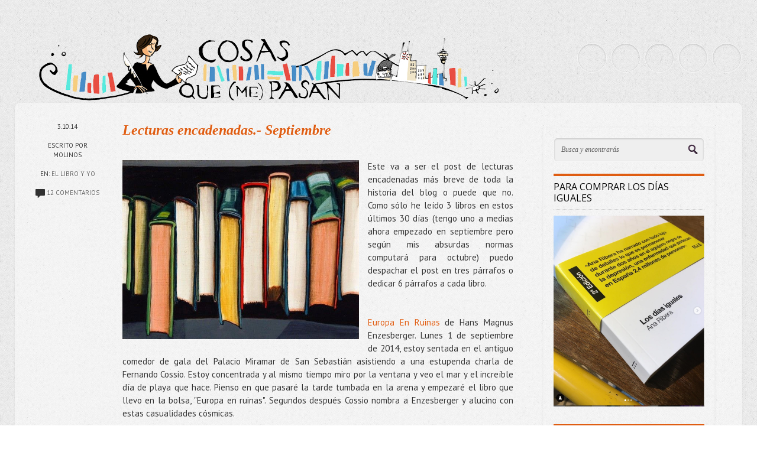

--- FILE ---
content_type: text/html; charset=UTF-8
request_url: https://www.cosasqmepasan.com/2014/10/lecturas-encadenadas-septiembre.html
body_size: 64499
content:
<!DOCTYPE html>
<!--[if IEMobile 7 ]> <html lang="en-US"class="no-js iem7" expr:dir='data:blog.languageDirection' xmlns='http://www.w3.org/1999/xhtml' xmlns:b='http://www.google.com/2005/gml/b' xmlns:data='http://www.google.com/2005/gml/data' xmlns:expr='http://www.google.com/2005/gml/expr'> <![endif]--><!--[if lt IE 7 ]> <html lang="en-US" class="no-js ie6 oldie" expr:dir='data:blog.languageDirection' xmlns='http://www.w3.org/1999/xhtml' xmlns:b='http://www.google.com/2005/gml/b' xmlns:data='http://www.google.com/2005/gml/data' xmlns:expr='http://www.google.com/2005/gml/expr'> <![endif]--><!--[if IE 7 ]> <html lang="en-US" class="no-js ie7 oldie" expr:dir='data:blog.languageDirection' xmlns='http://www.w3.org/1999/xhtml' xmlns:b='http://www.google.com/2005/gml/b' xmlns:data='http://www.google.com/2005/gml/data' xmlns:expr='http://www.google.com/2005/gml/expr'> <![endif]--><!--[if IE 8 ]> <html lang="en-US" class="no-js ie8 oldie" expr:dir='data:blog.languageDirection' xmlns='http://www.w3.org/1999/xhtml' xmlns:b='http://www.google.com/2005/gml/b' xmlns:data='http://www.google.com/2005/gml/data' xmlns:expr='http://www.google.com/2005/gml/expr'> <![endif]--><!--[if (gte IE 9)|(gt IEMobile 7)|!(IEMobile)|!(IE)]><!--><html class='no-js' dir='ltr' lang='en-US' xmlns='http://www.w3.org/1999/xhtml' xmlns:b='http://www.google.com/2005/gml/b' xmlns:data='http://www.google.com/2005/gml/data' xmlns:expr='http://www.google.com/2005/gml/expr'><!--<![endif]-->
<head>
<link href='https://www.blogger.com/static/v1/widgets/2944754296-widget_css_bundle.css' rel='stylesheet' type='text/css'/>
<meta content='text/html; charset=UTF-8' http-equiv='Content-Type'/>
<meta content='blogger' name='generator'/>
<link href="https://www.cosasqmepasan.com/favicon.ico" rel='icon' type='image/x-icon' />
<link href="https://www.cosasqmepasan.com/2014/10/lecturas-encadenadas-septiembre.html" rel='canonical' />
<link rel="alternate" type="application/atom+xml" title="Cosas que (me) pasan - Atom" href="https://www.cosasqmepasan.com/feeds/posts/default" />
<link rel="alternate" type="application/rss+xml" title="Cosas que (me) pasan - RSS" href="https://www.cosasqmepasan.com/feeds/posts/default?alt=rss" />
<link rel="service.post" type="application/atom+xml" title="Cosas que (me) pasan - Atom" href="https://www.blogger.com/feeds/8244549242466085173/posts/default" />

<link rel="alternate" type="application/atom+xml" title="Cosas que (me) pasan - Atom" href="https://www.cosasqmepasan.com/feeds/3503652305770537535/comments/default" />
<!--Can't find substitution for tag [blog.ieCssRetrofitLinks]-->
<link href='https://blogger.googleusercontent.com/img/b/R29vZ2xl/AVvXsEjbmmaYcmomJnFojwYzY8AVcvXIHiaSwOKicMe9wBrK4LfE4D3IMCVxLLbCvv6wr274MIlJOS9jvdUwb7PpHoPc4qE71xm3Lk8Vt_UzaJQiVETCCNKAFwaWXjZXPwK2Yr3O6Dgg2qqP8xef/s1600/librosencadenados.jpg' rel='image_src'/>
<meta content='http://www.cosasqmepasan.com/2014/10/lecturas-encadenadas-septiembre.html' property='og:url'/>
<meta content='Lecturas encadenadas.- Septiembre' property='og:title'/>
<meta content='' property='og:description'/>
<meta content='https://blogger.googleusercontent.com/img/b/R29vZ2xl/AVvXsEjbmmaYcmomJnFojwYzY8AVcvXIHiaSwOKicMe9wBrK4LfE4D3IMCVxLLbCvv6wr274MIlJOS9jvdUwb7PpHoPc4qE71xm3Lk8Vt_UzaJQiVETCCNKAFwaWXjZXPwK2Yr3O6Dgg2qqP8xef/w1200-h630-p-k-no-nu/librosencadenados.jpg' property='og:image'/>
<!--[if IE]><meta http-equiv="X-UA-Compatible" content="IE=edge,chrome=1"/><![endif]-->
<meta content='width=device-width, initial-scale=1.0' name='viewport'/>
<link href="https://fonts.googleapis.com/css?family=Open+Sans" rel='stylesheet' type='text/css' />
<link href="https://fonts.googleapis.com/css?family=PT+Sans:400,700" rel='stylesheet' type='text/css' />
<link href="https://fonts.googleapis.com/css?family=Dosis" rel='stylesheet' type='text/css' />
<!-- Start www.bloggertipandtrick.net: Changing the Blogger Title Tag -->
<title>Lecturas encadenadas.- Septiembre ~ Cosas que (me) pasan</title>
<!-- End www.bloggertipandtrick.net: Changing the Blogger Title Tag -->
<style id='page-skin-1' type='text/css'><!--
/*
-----------------------------------------------
Template Name  : Shortnotes
Author         : NewBloggerThemes.com
Author URL     : http://newbloggerthemes.com/
Theme URL      : http://newbloggerthemes.com/shortnotes-blogger-template/
Created Date   : Saturday, September 28, 2013
License        : This template is free for both personal and commercial use, But to satisfy the 'attribution' clause of the license, you are required to keep the footer links intact which provides due credit to its authors.For more information about this license, please use this link :http://creativecommons.org/licenses/by/3.0/
----------------------------------------------- */
body#layout ul{list-style-type:none;list-style:none}
body#layout ul li{list-style-type:none;list-style:none}
body#layout #content {}
body#layout .blogbblock {position:static;}
body#layout #slidearea {display:none;}
body#layout #headbox{display:none;}
/* Variable definitions
====================
*/
/* Use this with templates/template-twocol.html */
/******************************************************************
Bones Normalize Stylesheet
Designed by Eddie Machado
http://themble.com/bones
eddie@themble.com
Special Thanks to:
Paul Irish, Divya Manian & the HTML5 Boilerplate
@necolas for normalize.css and other inspirations
Andy Clarke & the 320 & Up Extension
Yoast for some WP functions & optimization ideas
Andrew Rogers for code optimization
David Dellanave for speed & code optimization
and several other developers. :)
I ADVISE AGAINST EDITING THIS FILES.
******************************************************************/
/******************************************************************
GENERAL NORMALIZE
******************************************************************/
article, aside, details, figcaption, figure, footer, header, hgroup, nav, section { display: block; }
audio, canvas, video { display: inline-block; *display: inline; *zoom: 1; }
audio:not([controls]), [hidden] { display: none; }
/** Base Styles **/
html { font-size: 100%; overflow-y: scroll; -webkit-text-size-adjust: 100%; -ms-text-size-adjust: 100%; }
body { margin: 0; font-size: 15px; line-height: 1.5;font-weight:300; }
body, button, input, select, textarea {color: #333; }
/** IE Fixes **/
img { border: 0; -ms-interpolation-mode: bicubic; }
svg:not(:root) { overflow: hidden; }
figure { margin: 0; }
/** Links **/
a:focus { outline: thin dotted; }
a:hover, a:active { outline: 0; }
/** Typography **/
h1 { font-size: 2em; } /* fixes html5 bug */
p { -webkit-hyphens: auto; -moz-hyphens: auto; -epub-hyphens: auto; hyphens: auto; }
abbr[title] { border-bottom: 1px dotted; }
b, strong, .strong { font-weight: bold; }
dfn, em, .em { font-style: italic; }
small, .small, sub, sup { font-size: 75%; }
ins, .ins { background: #ff9; color: #000; text-decoration: none; }
mark, .mark { background: #ff0; color: #000; font-style: italic; font-weight: bold; }
hr { display: block; height: 1px; border: 0; border-top: 1px solid #ccc; margin: 1em 0; padding: 0; }
pre, code, kbd, samp { font-family: monospace, serif; _font-family: 'courier new', monospace; font-size: 1em; }
pre { white-space: pre; white-space: pre-wrap; word-wrap: break-word; }
blockquote { margin: 1.5em 40px; }
q { quotes: none; }
q:before, q:after { content: ''; content: none; }
ul, ol { margin: 1.5em 0; padding: 0; }
dd { margin: 0; }
nav ul, nav ol, .widget ol, .widget ul, .commentlist { list-style: none; list-style-image: none; margin: 0; }
/* Position subscript and superscript content without affecting line-height: gist.github.com/413930 */
sub, sup { line-height: 0; position: relative; vertical-align: baseline; }
sup { top: -0.5em; }
sub { bottom: -0.25em; }
/** Forms **/
form, fieldset, form ul, form ol, fieldset ol, fieldset ul { margin: 0; border: 0; }
legend { border: 0; *margin-left: -7px; }
button, input, select, textarea { font-size: 100%; margin: 0; vertical-align: baseline; *vertical-align: middle; }
button, input { line-height: normal; }
button, input[type="button"], input[type="reset"], input[type="submit"] { cursor: pointer; -webkit-appearance: button; *overflow: visible; }
input[type="checkbox"], input[type="radio"] { -moz-box-sizing: border-box; -webkit-box-sizing: border-box; box-sizing: border-box; padding: 0; }
input[type="search"] { -webkit-appearance: textfield; -moz-box-sizing: content-box; -webkit-box-sizing: content-box; box-sizing: content-box; }
input[type="search"]::-webkit-search-decoration { -webkit-appearance: none; }
button::-moz-focus-inner, input::-moz-focus-inner { border: 0; padding: 0; }
textarea { overflow: auto; vertical-align: top; }
/* Colors for form validity */
input:invalid, textarea:invalid { background-color: #f0dddd; }
/** Tables **/
table { border-collapse: collapse; border-spacing: 0; }
/* Contain floats: nicolasgallagher.com/micro-clearfix-hack/ */
.clearfix:before, .clearfix:after, nav[role=navigation] .menu ul:before, nav[role=navigation] .menu ul:after { content: ""; display: table; }
.clearfix:after, nav[role=navigation] .menu ul:after { clear: both; }
.clearfix, nav[role=navigation] .menu ul { zoom: 1; }
/* wordpress junk */
.wp-smiley { margin: 0 !important; max-height: 1em; }
/******************************************************************
PRINT STYLESHEET
******************************************************************/
@media print { * { background: transparent !important; color: black !important; text-shadow: none !important; filter:none !important; -ms-filter: none !important; } a, a:visited { color: #444 !important; text-decoration: underline; } a[href]:after { content: " (" attr(href) ")"; } abbr[title]:after { content: " (" attr(title) ")"; } .ir a:after, a[href^="javascript:"]:after, a[href^="#"]:after { content: ""; } pre, blockquote { border: 1px solid #999; page-break-inside: avoid; } thead { display: table-header-group; } tr, img { page-break-inside: avoid; } img { max-width: 100% !important; }
@page { margin: 0.5cm; } p, h2, h3 { orphans: 3; widows: 3; } h2, h3{ page-break-after: avoid; }
}
/******************************************************************
GENERAL LAYOUT STYLES
******************************************************************/
* {
margin: 0;
padding: 0;
-moz-box-sizing: border-box;
-webkit-box-sizing: border-box;
box-sizing: border-box;
}
.post-title entry-title
{
font-style: italic;
font-family: Baskerville, Palatino, "Book Antiqua", serif;
}
body {
background: url(https://blogger.googleusercontent.com/img/b/R29vZ2xl/AVvXsEjix-Q5UxQ_baNqo0h_I3uJSwyT48oFPtiatmxXP0dPH9WSQVxWPIn8l53wkznclOClAYP2ibZHvsrSJzTk8yE5eYOCexbISldMlSi6uSYTcVH5uXgJoxGAfiHn8bjrRRRFF5NGhdWPwjw/s1600/bk_body.png);
font-family: "PT Sans","Arial","Helvetica", sans-serif;
text-shadow:1px 1px #fefefe;
}
h1,h2,h3 {
font-weight: 300;
}
h1,h2,h3 {
margin: 18px 0;
}
h2 {
font-size: 34px;
line-height: 1.2;
}
h3 {
font-size: 18px;
}
p {
margin: 1.3em 0;
}
img {
max-width: 100%;
height: auto;
}
/******************************************************************
LAYOUT STRUCTURE STYLES
******************************************************************/
#wrapper {
width: 100%;
}
.blogbblock {
width: 96%;
margin: 0 auto;
position: relative;
}
header[role=banner] {
height: 150px;
}
header[role=banner] .blogbblock {
height: 120px;
position: relative;
}
#content[role=main] {
margin-top: 25px;
background: url(https://blogger.googleusercontent.com/img/b/R29vZ2xl/AVvXsEj7uosbui4883nCcyCbRW-o5ejbRR5liIYVMGYGfLuh7bRTmyK0Y1dSWG8Ae2ySlM9EMG0bAJPb1YltNOadYoR35MYn9nKeYJDJJyCiBo28oqO4XsiMccnSu9MICFy5x0kLjMtcqcfoeuU/s1600/bk_content.png);
padding: 10px 10px 60px;
max-width: 1330px;
border-radius: 6px;
-webkit-box-shadow: 0 1px 4px rgba(0,0,0,.09);
-moz-box-shadow: 0 1px 4px rgba(0,0,0,.09);
box-shadow: 0 1px 4px rgba(0,0,0,.09);
border: 1px solid #fafafa;
}
aside {
width: 24%;
float: right;
margin: 30px 35px 0 0;
padding: 16px;
background: url(https://blogger.googleusercontent.com/img/b/R29vZ2xl/AVvXsEj7uosbui4883nCcyCbRW-o5ejbRR5liIYVMGYGfLuh7bRTmyK0Y1dSWG8Ae2ySlM9EMG0bAJPb1YltNOadYoR35MYn9nKeYJDJJyCiBo28oqO4XsiMccnSu9MICFy5x0kLjMtcqcfoeuU/s1600/bk_content.png);
font-size: 13px;
-webkit-box-shadow: 0 1px 4px rgba(0,0,0,.09);
box-shadow: 0 1px 4px rgba(0,0,0,.09);
border-radius: 6px;
border: 1px solid #fafafa;
}
#mainblogpart {
width: 71%;
float:left;
}
#mainblogpart.onright {
float:right;
width:69%;
margin-right:35px;
}
.single #mainblogpart {
padding:0 20px 50px;
}
.page #mainblogpart.fullwidth, .error404 #mainblogpart.fullwidth {
width:100%;
float:none;
padding:20px 30px 50px;
}
.page #mainblogpart {
padding:20px 20px 50px 30px;
}
footer {
padding: 10px 0 40px;
color: #888;
line-height:1.8;
}
footer a,footer a:visited {
}
/******************************************************************
COMMON & REUSABLE STYLES
******************************************************************/
/* floats */
.left {
float: left;
}
.right {
float: right;
}
/* text alignment */
.text-left {
text-align: left;
}
.text-center {
text-align: center;
}
.text-right {
text-align: right;
}
/* highlighting search term on search page */
mark,.search-term {
background: #EBE16F;
}
/* alerts & notices */
.help,.info,.error,.success {
display:none;
padding:5px 0;
}
/* text hide on links with background, instead of -9999px technique */
.hide-text {
text-indent: 100%;
white-space: nowrap;
overflow: hidden;
}
/******************************************************************
LINK STYLES
******************************************************************/
a,a:visited {
color: #DF5D12;
text-decoration:none;
}
a:hover,a:focus {
text-decoration: underline;
}
a:focus {
outline:none;
text-decoration: none;
}
/* on click */
a:link {
-webkit-tap-highlight-color: rgba(0,0,0,0); /* this highlights links on Iphones / iPads */
}
/******************************************************************
TEXT SELECTION STYLES
******************************************************************/
/* Highlighted Text */
::selection {
background: #DF5D12;
color: #fff;
text-shadow: none;
}
/* Firefox */
::-moz-selection {
background: #DF5D12;
color: #fff;
text-shadow: none;
}
/******************************************************************
HEADER ELEMENTS STYLES
******************************************************************/
#logo {
float:left;
margin-top: 33px;
}
#logo h1,#logo h1 a {
font-size: 40px;
font-weight: 500;
text-shadow: none;
color: #000;
line-height: 100%;
margin: 5px 0px 5px 0px;
float: left;
}
#logo h1 a {
margin-left: 0;
}
#logo h1 a:hover {
text-decoration: none;
}
#logo h1 span {
color: #888;
font-size: 11px;
text-transform: uppercase;
display: block;
clear: both;
font-weight: 500;
float: left;
}
/* Social Icons */
#socialIcons {
float: right;
margin-top: 50px;
}
#socialIcons ul {
list-style: none;
}
#socialIcons ul li {
float: left;
margin: 0 0 7px 7px;
}
#socialIcons .twitter,#socialIcons .facebook,#socialIcons .youtube,#socialIcons .vimeo,#socialIcons .google,#socialIcons .dribbble,#socialIcons .pinterest,#socialIcons .linkedin,#socialIcons .rss,#socialIcons .skype {
display: block;
width: 50px;
height: 50px;
background: url(https://iortizdezarate.com/labs/sprite_icons_social.png) no-repeat;
border-radius: 25px;
}
#socialIcons ul li a {
-webkit-box-shadow: inset 0 1px 3px rgba(0,0,0,.2);
box-shadow:inset 0 1px 3px rgba(0,0,0,.2);
border: 1px solid #f7f7f7;
}
#socialIcons .twitter {
background-position: 0 -150px;
}
#socialIcons .twitter:hover {
background-position: -50px -150px;
}
#socialIcons .google {
background-position: 0 0;
}
#socialIcons .google:hover {
background-position: -50px 0;
}
#socialIcons .facebook {
background-position: 0 -200px;
}
#socialIcons .facebook:hover {
background-position: -50px -200px;
}
#socialIcons .dribbble {
background-position: 0 -50px;
}
#socialIcons .dribbble:hover {
background-position: -50px -50px;
}
#socialIcons .skype {
background-position: 0 -100px;
}
#socialIcons .skype:hover {
background-position: -50px -100px;
}
#socialIcons .youtube {
background-position: 0 -250px;
}
#socialIcons .youtube:hover {
background-position: -50px -250px;
}
#socialIcons .vimeo {
background-position: 0 -350px;
}
#socialIcons .vimeo:hover {
background-position: -50px -350px;
}
#socialIcons .pinterest {
background-position: 0 -400px;
}
#socialIcons .pinterest:hover {
background-position: -50px -400px;
}
#socialIcons .rss {
background-position: 0 -450px;
}
#socialIcons .rss:hover {
background-position: -50px -450px;
}
#socialIcons .linkedin {
background-position: 0 -300px;
}
#socialIcons .linkedin:hover {
background-position: -50px -300px;
}
/* Navigation on top for smaller screens */
#small-screens-menu {
-webkit-border-radius:6px;
-moz-border-radius:6px;
border-radius: 0 0 6px 6px;
background:#000;
margin-bottom:10px;
-webkit-box-shadow: 0 1px 4px rgba(0,0,0,.09);
-moz-box-shadow: 0 1px 4px rgba(0,0,0,.09);
box-shadow: 0 1px 4px rgba(0,0,0,.09);
border:1px solid #AAA;
border-top:none;
display:none;
}
#small-screens-menu nav {
display:none;
}
#small-screens-menu a {
text-align: center;
padding:12px 0;
border-bottom:1px solid #111;
display:block;
text-shadow:none;
color:#ccc !important;
text-transform: uppercase;
}
#small-screens-menu nav li:last-child a{
border-bottom:none;
}
#small-screens-menu a:hover
{
text-decoration: none;
color:#fff !important;
background:#111;
}
/******************************************************************
FOOTER ELEMENTS STYLES
******************************************************************/
/* Copyright  */
footer #copyright {
clear: both;
text-align: center;
padding: 20px 0 10px;
font-size: 11px;
}
footer #copyright a {
font-weight: bold;
}
/******************************************************************
CONTENT ELEMENTS STYLES
******************************************************************/
#archive-title {
padding:15px 30px;
text-transform: uppercase;
font-size:12px;
color:#666;
}
/* Search */
.search {
margin-bottom:20px;
}
.search input {
border: 1px solid #ddd;
border-radius: 6px;
padding: 12px;
width: 100%;
background: #efefef url(https://blogger.googleusercontent.com/img/b/R29vZ2xl/AVvXsEjZjdc1WLL7uHY2qkrz_chv_o2nQgS8tvXJtPzH5f0pcLWS5Ml7EUQOO0wOnUx4E3i4WXlTp7cR1mFtu4XwHaEZB3AE26uDD8NPXIFWd7In3crHWWwHCNSwxKvG_olFMDExgizYzzNNWjs/s1600/ico_search.png) 96% 50% no-repeat;
font-family: 'Georgia','Times New Roman', serif;
font-style: italic;
font-size: 12px;
padding-right: 30px;
color: #666;
-webkit-box-shadow: inset 0 1px 3px rgba(0,0,0,.2);
-moz-box-shadow: inset 0 1px 3px rgba(0,0,0,.2);
box-shadow:inset 0 1px 3px rgba(0,0,0,.2);
border: 1px solid #f7f7f7;
-webkit-box-sizing:border-box;
-moz-box-sizing:border-box;
box-sizing:border-box;
}
#search-top {
display:none;
}
/******************************************************************
MAIN COLUMN ELEMENTS STYLES
******************************************************************/
.alignright {
float: right;
margin: 0 0 15px 15px;
}
.alignleft {
float: left;
margin: 0 15px 15px 0;
}
.more-link,.more-link:visited {
color: #fff;
display: block;
clear: both;
border-radius: 6px;
background: #DF5D12;
float: left;
padding: 4px 13px;
font-weight: 300;
-webkit-transition: background-color 0.1s linear;
-moz-transition: background-color 0.1s linear;
-o-transition: background-color 0.1s linear;
-ms-transition: background-color 0.1s linear;
transition: background-color 0.1s linear;
text-shadow:-1px -1px #00A7A7;
}
.more-link:hover {
background: #E34D37;
text-decoration: none;
text-shadow:none;
}
/* Articles */
#mainblogpart article:first-child {
border-top: none;
}
article {
overflow: hidden;
padding: 20px 25px 20px 170px;
position: relative;
min-height: 135px;
border-bottom: 1px dotted #ccc;
border-top: 1px dotted #fff;
}
.single article {
padding:20px 0 20px 150px;;
}
article header {
/*margin-bottom: 20px;
*/
}
article h2 {
font-size: 24px;
margin: 0px 0px 15px 0px;
font-weight:bold;
}
article.standard-post h2 {
margin:25px 0 10px;
}
article h3 {
font-size: 23px;
font-weight: 500;
margin: 30px 0 20px;
padding-bottom: 10px;
border-bottom: 1px dotted #ccc;
}
article .excerpt {
font-size: 22px;
margin: 0;
line-height: 1.3;
font-weight: 300;
}
.postthumbimg {
padding: 4px;
background: #fff;
border-radius: 4px;
-webkit-box-shadow: 0 1px 4px rgba(0,0,0,.2);
box-shadow: 0 1px 4px rgba(0,0,0,.2);
border: 1px solid #EEEEEE;
padding: 3px;
}
article:hover {
/*background: url(https://blogger.googleusercontent.com/img/b/R29vZ2xl/AVvXsEgT0opVemfUI7MJQ7Trv91hJdber3KI0S2XClYW8wDl6widYgN1FALGHq31V4hRqcG0w23LaVa2cKfTjw_L8BS9Fe1SLNci_GSYi9a1YjaWwJpfl9yVbIUkltTiSdBrjMp0uQAzNtIsVXE/s1600/bk_article_hover.png);*/
border-top: 1px dotted #fefefe;
}
.single article:hover  {
background:none;
border-top:none;
}
article .postmeta {
text-transform: uppercase;
font-size: 11px;
position: absolute;
left: 20px;
width: 115px;
padding: 0;
text-align: center;
}
.single article .postmeta {
left:0;
}
article .postmeta .tags {
text-transform: none;
}
article .postmeta .icon {
width: 59px;
height: 59px;
margin: 15px auto 20px;
}
article .postmeta .icon.standard {
background: url(https://blogger.googleusercontent.com/img/b/R29vZ2xl/AVvXsEgea37A_03tx-o44Lgg4j0Brwd5-OzfmN0xitvNHv2PjzaJ39McHUBC02Ym1t48mzKsJM8ZK5vyxRZ_nT-BmIrgYmZ4aiLt6exhsvweb4ODp8VmuW_tvtQ2X_RAMHyZzRYLNsLFTHVkoWk/s1600/sprite_icons_posts.png) 0 0 no-repeat;
}
article .postmeta .icon.aside {
background: url(https://blogger.googleusercontent.com/img/b/R29vZ2xl/AVvXsEgea37A_03tx-o44Lgg4j0Brwd5-OzfmN0xitvNHv2PjzaJ39McHUBC02Ym1t48mzKsJM8ZK5vyxRZ_nT-BmIrgYmZ4aiLt6exhsvweb4ODp8VmuW_tvtQ2X_RAMHyZzRYLNsLFTHVkoWk/s1600/sprite_icons_posts.png) 0 -59px no-repeat;
}
article .postmeta .icon.video {
background: url(https://blogger.googleusercontent.com/img/b/R29vZ2xl/AVvXsEgea37A_03tx-o44Lgg4j0Brwd5-OzfmN0xitvNHv2PjzaJ39McHUBC02Ym1t48mzKsJM8ZK5vyxRZ_nT-BmIrgYmZ4aiLt6exhsvweb4ODp8VmuW_tvtQ2X_RAMHyZzRYLNsLFTHVkoWk/s1600/sprite_icons_posts.png) 0 -118px no-repeat;
}
article .postmeta .icon.link {
background: url(https://blogger.googleusercontent.com/img/b/R29vZ2xl/AVvXsEgea37A_03tx-o44Lgg4j0Brwd5-OzfmN0xitvNHv2PjzaJ39McHUBC02Ym1t48mzKsJM8ZK5vyxRZ_nT-BmIrgYmZ4aiLt6exhsvweb4ODp8VmuW_tvtQ2X_RAMHyZzRYLNsLFTHVkoWk/s1600/sprite_icons_posts.png) 0 -177px no-repeat;
}
article .postmeta .icon.image {
background: url(https://blogger.googleusercontent.com/img/b/R29vZ2xl/AVvXsEgea37A_03tx-o44Lgg4j0Brwd5-OzfmN0xitvNHv2PjzaJ39McHUBC02Ym1t48mzKsJM8ZK5vyxRZ_nT-BmIrgYmZ4aiLt6exhsvweb4ODp8VmuW_tvtQ2X_RAMHyZzRYLNsLFTHVkoWk/s1600/sprite_icons_posts.png) 0 -236px no-repeat;
}
article .postmeta .icon.gallery {
background: url(https://blogger.googleusercontent.com/img/b/R29vZ2xl/AVvXsEgea37A_03tx-o44Lgg4j0Brwd5-OzfmN0xitvNHv2PjzaJ39McHUBC02Ym1t48mzKsJM8ZK5vyxRZ_nT-BmIrgYmZ4aiLt6exhsvweb4ODp8VmuW_tvtQ2X_RAMHyZzRYLNsLFTHVkoWk/s1600/sprite_icons_posts.png) 0 -295px no-repeat;
}
article .postmeta .icon.quote {
background: url(https://blogger.googleusercontent.com/img/b/R29vZ2xl/AVvXsEgea37A_03tx-o44Lgg4j0Brwd5-OzfmN0xitvNHv2PjzaJ39McHUBC02Ym1t48mzKsJM8ZK5vyxRZ_nT-BmIrgYmZ4aiLt6exhsvweb4ODp8VmuW_tvtQ2X_RAMHyZzRYLNsLFTHVkoWk/s1600/sprite_icons_posts.png) 0 -354px no-repeat;
}
article .postmeta .icon.audio {
background: url(https://blogger.googleusercontent.com/img/b/R29vZ2xl/AVvXsEgea37A_03tx-o44Lgg4j0Brwd5-OzfmN0xitvNHv2PjzaJ39McHUBC02Ym1t48mzKsJM8ZK5vyxRZ_nT-BmIrgYmZ4aiLt6exhsvweb4ODp8VmuW_tvtQ2X_RAMHyZzRYLNsLFTHVkoWk/s1600/sprite_icons_posts.png) 0 -413px no-repeat;
}
article .entry-content {
padding-bottom: 10px;
}
article .postmeta img {
width: auto !important;
height: auto !important;
vertical-align: middle;
border: none;
background: none;
padding: none;
-webkit-box-shadow: none;
box-shadow: none;
}
article .postmeta a {
color: #666;
}
article ol,article ul {
list-style: inside;
margin-left: 30px;
margin: 0.7em 0 0.7em 25px;
}
article ol {
list-style-type: decimal;
}
article iframe {
background: #fff;
border: 2px solid #f8f8f8;
position: relative;
border-radius: 4px;
-webkit-box-shadow: 0 1px 4px rgba(0,0,0,.2);
-moz-box-shadow: 0 1px 4px rgba(0,0,0,.2);
box-shadow: 0 1px 4px rgba(0,0,0,.2);
line-height: 0;
}
article .tags {
font-size:12px;
margin-top:20px;
float:left;
clear:both;
}
/******************************************************************
ASIDE ELEMENTS STYLES
******************************************************************/
#sidebar-menu h3 {
border-top-color:#333;
}
#sidebar-menu ul li a {
color:#666;
}
#sidebar-menu ul li a:hover {
color:#000;
}
aside .side_widget, aside nav {
margin-bottom: 25px;
}
.sidebar .widget {
margin-bottom: 25px;
}
aside h3 {
color: #000;
font-size: 16px;
padding: 9px 0;
margin: 0;
text-transform: uppercase;
border-top: 4px solid #DF5D12;
border-bottom: 1px dotted #ccc;
margin-bottom: 10px;
}
.sidebar .widget h2 {
color: #000;
font-size: 16px;
padding: 9px 0;
margin: 0;
text-transform: uppercase;
border-top: 4px solid #DF5D12;
border-bottom: 1px dotted #ccc;
margin-bottom: 10px;
}
aside ul {
list-style: none;
margin: 0;
}
aside ul li {
padding: 4px 0px;
}
aside ul a,aside ul a:visited {
}
aside ul a:hover {
color: #000;
text-decoration: none;
}
.jta-clear {
padding: 0 !important;
margin: 0 !important;
height: 1px;
}
/* Tag Cloud */
.label-size {
font-size: 100% !important;
line-height: 1.2;
}
.label-size a {
background: #DF5D12;
border-radius: 3px 3px 3px 3px;
color: #fff;
display: inline-block;
font-size: 12px !important;
margin: 0 2px 5px 0;
padding: 3px 5px;
font-family: 'Georgia',serif;
font-style: italic;
text-shadow:-1px -1px #00A7A7;
text-align:left;
}
.label-count {
display: none;
}
.cloud-label-widget-content {
text-align: left;
}
/******************************************************************
POST TYPES SPECIFIC STYLES
******************************************************************/
/* Aside */
.aside-post .entry-content {
padding-top: 20px;
}
/* Quote */
.quote-post {
font-style: italic;
}
.quote-post h2 {
font-size: 18px;
font-family: 'Georgia','Times New Roman',serif;
}
.quote-post .quote-author {
display: block;
clear: both;
float: right;
font-size: 12px;
}
/* 404 */
.error404 #mainblogpart {
text-align: center;
border:1px dashed #ccc;
border-radius:4px;
}
.error404 #mainblogpart h2 {
font-size:80px;
margin:50px 0 ;
color:#DF5D12;
}
.error404 #mainblogpart p {
font-size:16px;
}
.error404 #content {
padding:10px;
}
/*Object height fix on FF */
.jp-jplayer-video .fluid-width-video-wrapper {
padding-bottom:0;
overflow:hidden;
height:0;
position: relative;
}
/******************************************************************
MEDIA QUERIES
******************************************************************/
@media only screen and (min-width: 1200px) {
.blogbblock {
max-width: 1330px;
}
}
@media only screen and (max-width: 767px) {
/* 480 and under -------------------------------------- */
body {
font-size:13px;
}
header[role=banner] {
height:auto;
}
header[role=banner] .blogbblock {
height:auto;
}
#logo {
float:none;
text-align:center;
margin:20px auto 0;
}
#logo h1,#logo h1 a, #logo h1 span {
float:none;
}
.headerlogoimg {
margin:0px auto;
}
#socialIcons{
float:none;
clear:both;
margin:10px 0;
}
#socialIcons ul {
text-align:center;
margin:0;
}
#socialIcons ul li {
display:inline-block;
float:none;
margin:0;
}
#content[role="main"] {
margin-top:0;
padding-bottom:20px;
}
#archive-title {
text-align:center;
}
article, .single article {
padding:15px 0 5px;
}
article .postmeta {
padding:0;
position:relative;
background:none;
left:0;
text-align: left;
width:auto;
overflow:hidden;
}
article .postmeta .icon {
margin:0;
float:left;
}
article .postmeta .meta-text {
float:left;
padding:22px 0 0 5px;
}
article .postmeta .meta-text img {
border-radius:0;
margin-left:5px;
}
article .postmeta br {
display:none;
}
article iframe, article .jp-jplayer, article img {
padding: 0;
background: none;
padding: 0;
border: 1px solid #f8f8f8;
}
article h2 {
font-size:22px;
margin:10px 0 20px;
}
article.standard-post h2 {
margin:10px 0;
}
article:hover, .single article:hover {
background: none;
}
#mainblogpart, aside, .single #mainblogpart, .page #mainblogpart  {
width:100%;
}
.single #mainblogpart, .page #mainblogpart {
padding:0;
}
aside {
padding:0;
border:0;
background:none;
box-shadow:none;
margin:35px 0 0;
}
.error404 #mainblogpart h2 {
font-size:40px;
margin:30px 0;
}
#search-top {
display:block;
margin-bottom:0;
}
#search-aside{
display:none;
}
#small-screens-menu {
display:block;
}
#sidebar-menu {
display:none;
}
}
@media only screen and (min-width: 768px) and (max-width:992px) {
#mainblogpart,.single #mainblogpart, .page #mainblogpart {
padding:0 15px;
}
#mainblogpart {
width:67%;
}
aside {
width:29%;
margin:20px 15px 0 0;
}
article, .single article {
padding: 15px 0 5px;
}
article .postmeta {
padding:0;
position:relative;
background:none;
left:0;
text-align: left;
width:auto;
overflow:hidden;
}
article .postmeta .icon {
margin:0;
float:left;
}
article .postmeta .meta-text {
float:left;
padding:22px 0 0 5px;
}
article .postmeta .meta-text img {
border-radius:0;
margin-left:5px;
}
article .postmeta br {
display:none;
}
article:hover, .single article:hover {
background: none;
}
}
@media only screen and (min-width: 1382px) {
}
/*
* jQuery FlexSlider v2.0
* http://www.woothemes.com/flexslider/
*
* Copyright 2012 WooThemes
* Free to use under the GPLv2 license.
* http://www.gnu.org/licenses/gpl-2.0.html
*
* Contributing author: Tyler Smith (@mbmufffin)
*/
/* Browser Resets */
.flex-container a:active,
.flexslider a:active,
.flex-container a:focus,
.flexslider a:focus  {outline: none;}
.slides,
.flex-control-nav,
.flex-direction-nav {margin: 0; padding: 0; list-style: none;}
/* FlexSlider Necessary Styles
*********************************/
.flexslider {margin: 0; padding: 0;}
.flexslider .slides > li {display: none; -webkit-backface-visibility: hidden;overflow: hidden;} /* Hide the slides before the JS is loaded. Avoids image jumping */
.flexslider .slides img { width: 100%; display: block; border:none !important; box-shadow:none !important;}
.flex-pauseplay span {text-transform: capitalize;}
/* Clearfix for the .slides element */
.slides:after {content: "."; display: block; clear: both; visibility: hidden; line-height: 0; height: 0;}
html[xmlns] .slides {display: block;}
* html .slides {height: 1%;}
/* No JavaScript Fallback */
/* If you are not using another script, such as Modernizr, make sure you
* include js that eliminates this class on page load */
.no-js .slides > li:first-child {display: block;}
/* FlexSlider Default Theme
*********************************/
.flexslider {margin: 0 0 40px; background: #fff;border: 2px solid #f8f8f8; position: relative; -webkit-border-radius: 4px; -moz-border-radius: 4px; -o-border-radius: 4px; border-radius: 4px; box-shadow: 0 1px 4px rgba(0,0,0,.2); -webkit-box-shadow: 0 1px 4px rgba(0,0,0,.2); -moz-box-shadow: 0 1px 4px rgba(0,0,0,.2); -o-box-shadow: 0 1px 4px rgba(0,0,0,.2); zoom: 1;}
.flex-viewport {max-height: 2000px; -webkit-transition: all 1s ease; -moz-transition: all 1s ease; transition: all 1s ease;}
.loading .flex-viewport {max-height: 300px;}
.flexslider .slides {zoom: 1;}
.flexslider span {text-align:center; display: block;font-weight:500;padding:10px 0 15px;}
.carousel li {margin-right: 5px}
/* Direction Nav */
.flex-direction-nav {*height: 0;}
.flex-direction-nav a {width: 30px; height: 30px; margin: -20px 0 0; display: block; background: url(https://blogger.googleusercontent.com/img/b/R29vZ2xl/AVvXsEiazop8VHW7vKXNmj8i9e9u_j1YC-s3kiVfZFVeM_yWQGAwR5-VmmLpkCREK8ScV6PTELhbYi4ZiZt6gE4dq5tfD5HqXC9qEYO0Tjcocm0Qaf5Zu68Yb9Oyj7xsVmo4gK7xI6rkkst-nAQ/s1600/bg_direction_nav.png) no-repeat 0 0; position: absolute; top: 50%; cursor: pointer; text-indent: -9999px; opacity: 0; -webkit-transition: all .3s ease;}
.flex-direction-nav .flex-next {background-position: 100% 0; right: -36px; }
.flex-direction-nav .flex-prev {left: -36px;}
.flexslider:hover .flex-next {opacity: 0.8; right: 15px;}
.flexslider:hover .flex-prev {opacity: 0.8; left: 15px;}
.flexslider:hover .flex-next:hover, .flexslider:hover .flex-prev:hover {opacity: 1;}
.flex-direction-nav .flex-disabled {opacity: .3!important; filter:alpha(opacity=30); cursor: default;}
/* Control Nav */
.flex-control-nav {width: 100%; position: absolute; bottom: -40px; text-align: center;}
.flex-control-nav li {margin: 0 6px; display: inline-block; zoom: 1; *display: inline;}
.flex-control-paging li a {width: 11px; height: 11px; display: block; background: #666; background: rgba(0,0,0,0.5); cursor: pointer; text-indent: -9999px; -webkit-border-radius: 20px; -moz-border-radius: 20px; -o-border-radius: 20px; border-radius: 20px; box-shadow: inset 0 0 3px rgba(0,0,0,0.3);}
.flex-control-paging li a:hover { background: #333; background: rgba(0,0,0,0.7); }
.flex-control-paging li a.flex-active { background: #000; background: rgba(0,0,0,0.9); cursor: default; }
.flex-control-thumbs {margin: 5px 0 0; position: static; overflow: hidden;}
.flex-control-thumbs li {width: 25%; float: left; margin: 0;}
.flex-control-thumbs img {width: 100%; display: block; opacity: .7; cursor: pointer;}
.flex-control-thumbs img:hover {opacity: 1;}
.flex-control-thumbs .flex-active {opacity: 1; cursor: default;}
@media screen and (max-width: 860px) {
.flex-direction-nav .flex-prev {opacity: 1; left: 0;}
.flex-direction-nav .flex-next {opacity: 1; right: 0;}
}
/* SITE5 WORDPRESS THEME LAYOUTS */
.one_half
{
width:48%;
}
.one_third
{
width:30.66%;
}
.two_third
{
width:65.33%;
}
.one_fourth
{
width:22%;
}
.three_fourth
{
width:74%;
}
.one_fifth
{
width:16.8%;
}
.two_fifth
{
width:37.6%;
}
.three_fifth
{
width:58.4%;
}
.four_fifth
{
width:67.2%;
}
.one_sixth
{
width:13.33%;
}
.five_sixth
{
width:82.67%;
}
.one_half,.one_third,.two_third,.three_fourth,.one_fourth,.one_fifth,.two_fifth,.three_fifth,.four_fifth,.one_sixth,.five_sixth
{
float:left;
margin-right:4%;
position:relative;
}
.last
{
clear:right;
margin-right:0!important;
}
.clearboth
{
clear:both;
display:block;
font-size:0;
height:0;
line-height:0;
width:100%;
}
.divider
{
border-top:1px solid #e8e8e8;
margin:bottom:30px;
min-height:25px;
padding:bottom:30px;
text-align:center;
width:100%;
}
.dividermain h4
{
background:#fff;
display:block;
font-family:Arial;
font-size:10px;
font-weight:400;
left:45%;
margin-top:-12px;
min-width:150px;
position:absolute;
text-align:center;
}
@media only screen  and (max-width: 959px) {
.one_half img {
max-height: 100%;
max-width: 100%;
}
}
h2.date-header {
margin: 1.5em 0 .5em;
display: none;
}
.main .widget {
margin: 0 0 5px;
padding: 0 0 2px;
}
.main .Blog {
border-bottom-width: 0;
}
#header .description {
color:#ffffff;
font-size:14px;
text-shadow:0px 1px 0px #000000;
}
/* Comments----------------------------------------------- */
#comments {
padding:10px;
color:#666;
margin-bottom:20px;
}
#comments h4 {
font-size:22px;
margin-bottom:10px;
}
#comment-name-url {
width: 365px;
float: left;
}
#comment-date {
width: 365px;
float: left;
margin-top: 5px;
font-size: 10px;
}
#comment-header {
float: left;
padding: 5px 0 40px 10px;
margin: 5px 0 15px 0;
position: relative;
background-color: #ffffff;
border: 1px dashed #eeeeee;
}
.avatar-image-container {
background: url(http: https://blogger.googleusercontent.com/img/b/R29vZ2xl/AVvXsEhB8yJMCLhZrN8LDD09w2x7Jl7GoUsaK-c91G9dqm5SLkPcDwgZ8Vquyz94Y3o2Av3vJSpvgMBW1za5WUEsY3U9dE3l2EPG45_VQf1xgceC0v5aiuKc7WSioS6YHBUTqqZ2ZvqqlqxU0jLf/s1600/comment-avatar.jpg);
width: 32px;
height: 32px;
float: right;
margin: 5px 10px 5px 5px;
border: 1px solid #dddddd;
}
.avatar-image-container img {
width: 32px;
height: 32px;
}
a.comments-autor-name {
color: #000000;
font: normal bold 14px Arial, Tahoma, Verdana;
}
a.says {
color: #000000;
font: normal 14px Arial, Tahoma, Verdana;
}
.says a:hover {
text-decoration: none;
}
.deleted-comment {
font-style: italic;
color: gray;
}
#blog-pager-newer-link {
float: left;
}
#blog-pager-older-link {
float: right;
}
#blog-pager {
text-align: center;
padding:5px;
}
.feed-links {
clear: both;
}
/* Profile ----------------------------------------------- */
.profile-img {
float: left;
margin-top: 0;
margin-right: 5px;
margin-bottom: 5px;
margin-left: 0;
padding: 4px;
border: 1px solid #eeeeee;
}
.profile-data {
margin: 0;
text-transform: uppercase;
letter-spacing: .1em;
color: #000000;
font-weight: bold;
line-height: 1.6em;
}
.profile-datablock {
margin: .5em 0 .5em;
}
.profile-textblock {
margin: 0.5em 0;
line-height: 1.6em;
}
.avatar-image-container {
background: url(https://blogger.googleusercontent.com/img/b/R29vZ2xl/AVvXsEhB8yJMCLhZrN8LDD09w2x7Jl7GoUsaK-c91G9dqm5SLkPcDwgZ8Vquyz94Y3o2Av3vJSpvgMBW1za5WUEsY3U9dE3l2EPG45_VQf1xgceC0v5aiuKc7WSioS6YHBUTqqZ2ZvqqlqxU0jLf/s1600/comment-avatar.jpg);
width: 32px;
height: 32px;
float: right;
margin: 5px 10px 5px 5px;
border: 1px solid #dddddd;
}
.avatar-image-container img {
width: 32px;
height: 32px;
}
.profile-link {
text-transform: uppercase;
letter-spacing: .1em;
}
.comment-form {
max-width: 600px;
}
#navbar-iframe {
height: 0;
visibility: hidden;
display: none;
}
.PopularPosts .widget-content ul li {
padding:6px 0px;
}
.reaction-buttons table{
border:none;
margin-bottom:5px;
}
.reaction-buttons table, .reaction-buttons td{
border:none;
}
.jump-link {
display: none;
height: 0;
visibility: hidden;
}
.entry-title {
font-family: "Bodoni MT", Didot, "Didot LT STD", "Hoefler Text", Garamond, "Times New Roman", serif;
font-style: italic;
}
--></style>
<script src='https://ajax.googleapis.com/ajax/libs/jquery/1.10.2/jquery.min.js' type='text/javascript'></script>
<script>
  (function(i,s,o,g,r,a,m){i['GoogleAnalyticsObject']=r;i[r]=i[r]||function(){
  (i[r].q=i[r].q||[]).push(arguments)},i[r].l=1*new Date();a=s.createElement(o),
  m=s.getElementsByTagName(o)[0];a.async=1;a.src=g;m.parentNode.insertBefore(a,m)
  })(window,document,'script','//www.google-analytics.com/analytics.js','ga');

  ga('create', 'UA-36616367-1', 'cosasqmepasan.com');
  ga('send', 'pageview');

</script>
<script type='text/javascript'>
//<![CDATA[

/*! jQuery Migrate v1.2.1 | (c) 2005, 2013 jQuery Foundation, Inc. and other contributors | jquery.org/license */
jQuery.migrateMute===void 0&&(jQuery.migrateMute=!0),function(e,t,n){function r(n){var r=t.console;i[n]||(i[n]=!0,e.migrateWarnings.push(n),r&&r.warn&&!e.migrateMute&&(r.warn("JQMIGRATE: "+n),e.migrateTrace&&r.trace&&r.trace()))}function a(t,a,i,o){if(Object.defineProperty)try{return Object.defineProperty(t,a,{configurable:!0,enumerable:!0,get:function(){return r(o),i},set:function(e){r(o),i=e}}),n}catch(s){}e._definePropertyBroken=!0,t[a]=i}var i={};e.migrateWarnings=[],!e.migrateMute&&t.console&&t.console.log&&t.console.log("JQMIGRATE: Logging is active"),e.migrateTrace===n&&(e.migrateTrace=!0),e.migrateReset=function(){i={},e.migrateWarnings.length=0},"BackCompat"===document.compatMode&&r("jQuery is not compatible with Quirks Mode");var o=e("<input/>",{size:1}).attr("size")&&e.attrFn,s=e.attr,u=e.attrHooks.value&&e.attrHooks.value.get||function(){return null},c=e.attrHooks.value&&e.attrHooks.value.set||function(){return n},l=/^(?:input|button)$/i,d=/^[238]$/,p=/^(?:autofocus|autoplay|async|checked|controls|defer|disabled|hidden|loop|multiple|open|readonly|required|scoped|selected)$/i,f=/^(?:checked|selected)$/i;a(e,"attrFn",o||{},"jQuery.attrFn is deprecated"),e.attr=function(t,a,i,u){var c=a.toLowerCase(),g=t&&t.nodeType;return u&&(4>s.length&&r("jQuery.fn.attr( props, pass ) is deprecated"),t&&!d.test(g)&&(o?a in o:e.isFunction(e.fn[a])))?e(t)[a](i):("type"===a&&i!==n&&l.test(t.nodeName)&&t.parentNode&&r("Can't change the 'type' of an input or button in IE 6/7/8"),!e.attrHooks[c]&&p.test(c)&&(e.attrHooks[c]={get:function(t,r){var a,i=e.prop(t,r);return i===!0||"boolean"!=typeof i&&(a=t.getAttributeNode(r))&&a.nodeValue!==!1?r.toLowerCase():n},set:function(t,n,r){var a;return n===!1?e.removeAttr(t,r):(a=e.propFix[r]||r,a in t&&(t[a]=!0),t.setAttribute(r,r.toLowerCase())),r}},f.test(c)&&r("jQuery.fn.attr('"+c+"') may use property instead of attribute")),s.call(e,t,a,i))},e.attrHooks.value={get:function(e,t){var n=(e.nodeName||"").toLowerCase();return"button"===n?u.apply(this,arguments):("input"!==n&&"option"!==n&&r("jQuery.fn.attr('value') no longer gets properties"),t in e?e.value:null)},set:function(e,t){var a=(e.nodeName||"").toLowerCase();return"button"===a?c.apply(this,arguments):("input"!==a&&"option"!==a&&r("jQuery.fn.attr('value', val) no longer sets properties"),e.value=t,n)}};var g,h,v=e.fn.init,m=e.parseJSON,y=/^([^<]*)(<[\w\W]+>)([^>]*)$/;e.fn.init=function(t,n,a){var i;return t&&"string"==typeof t&&!e.isPlainObject(n)&&(i=y.exec(e.trim(t)))&&i[0]&&("<"!==t.charAt(0)&&r("$(html) HTML strings must start with '<' character"),i[3]&&r("$(html) HTML text after last tag is ignored"),"#"===i[0].charAt(0)&&(r("HTML string cannot start with a '#' character"),e.error("JQMIGRATE: Invalid selector string (XSS)")),n&&n.context&&(n=n.context),e.parseHTML)?v.call(this,e.parseHTML(i[2],n,!0),n,a):v.apply(this,arguments)},e.fn.init.prototype=e.fn,e.parseJSON=function(e){return e||null===e?m.apply(this,arguments):(r("jQuery.parseJSON requires a valid JSON string"),null)},e.uaMatch=function(e){e=e.toLowerCase();var t=/(chrome)[ \/]([\w.]+)/.exec(e)||/(webkit)[ \/]([\w.]+)/.exec(e)||/(opera)(?:.*version|)[ \/]([\w.]+)/.exec(e)||/(msie) ([\w.]+)/.exec(e)||0>e.indexOf("compatible")&&/(mozilla)(?:.*? rv:([\w.]+)|)/.exec(e)||[];return{browser:t[1]||"",version:t[2]||"0"}},e.browser||(g=e.uaMatch(navigator.userAgent),h={},g.browser&&(h[g.browser]=!0,h.version=g.version),h.chrome?h.webkit=!0:h.webkit&&(h.safari=!0),e.browser=h),a(e,"browser",e.browser,"jQuery.browser is deprecated"),e.sub=function(){function t(e,n){return new t.fn.init(e,n)}e.extend(!0,t,this),t.superclass=this,t.fn=t.prototype=this(),t.fn.constructor=t,t.sub=this.sub,t.fn.init=function(r,a){return a&&a instanceof e&&!(a instanceof t)&&(a=t(a)),e.fn.init.call(this,r,a,n)},t.fn.init.prototype=t.fn;var n=t(document);return r("jQuery.sub() is deprecated"),t},e.ajaxSetup({converters:{"text json":e.parseJSON}});var b=e.fn.data;e.fn.data=function(t){var a,i,o=this[0];return!o||"events"!==t||1!==arguments.length||(a=e.data(o,t),i=e._data(o,t),a!==n&&a!==i||i===n)?b.apply(this,arguments):(r("Use of jQuery.fn.data('events') is deprecated"),i)};var j=/\/(java|ecma)script/i,w=e.fn.andSelf||e.fn.addBack;e.fn.andSelf=function(){return r("jQuery.fn.andSelf() replaced by jQuery.fn.addBack()"),w.apply(this,arguments)},e.clean||(e.clean=function(t,a,i,o){a=a||document,a=!a.nodeType&&a[0]||a,a=a.ownerDocument||a,r("jQuery.clean() is deprecated");var s,u,c,l,d=[];if(e.merge(d,e.buildFragment(t,a).childNodes),i)for(c=function(e){return!e.type||j.test(e.type)?o?o.push(e.parentNode?e.parentNode.removeChild(e):e):i.appendChild(e):n},s=0;null!=(u=d[s]);s++)e.nodeName(u,"script")&&c(u)||(i.appendChild(u),u.getElementsByTagName!==n&&(l=e.grep(e.merge([],u.getElementsByTagName("script")),c),d.splice.apply(d,[s+1,0].concat(l)),s+=l.length));return d});var Q=e.event.add,x=e.event.remove,k=e.event.trigger,N=e.fn.toggle,T=e.fn.live,M=e.fn.die,S="ajaxStart|ajaxStop|ajaxSend|ajaxComplete|ajaxError|ajaxSuccess",C=RegExp("\\b(?:"+S+")\\b"),H=/(?:^|\s)hover(\.\S+|)\b/,A=function(t){return"string"!=typeof t||e.event.special.hover?t:(H.test(t)&&r("'hover' pseudo-event is deprecated, use 'mouseenter mouseleave'"),t&&t.replace(H,"mouseenter$1 mouseleave$1"))};e.event.props&&"attrChange"!==e.event.props[0]&&e.event.props.unshift("attrChange","attrName","relatedNode","srcElement"),e.event.dispatch&&a(e.event,"handle",e.event.dispatch,"jQuery.event.handle is undocumented and deprecated"),e.event.add=function(e,t,n,a,i){e!==document&&C.test(t)&&r("AJAX events should be attached to document: "+t),Q.call(this,e,A(t||""),n,a,i)},e.event.remove=function(e,t,n,r,a){x.call(this,e,A(t)||"",n,r,a)},e.fn.error=function(){var e=Array.prototype.slice.call(arguments,0);return r("jQuery.fn.error() is deprecated"),e.splice(0,0,"error"),arguments.length?this.bind.apply(this,e):(this.triggerHandler.apply(this,e),this)},e.fn.toggle=function(t,n){if(!e.isFunction(t)||!e.isFunction(n))return N.apply(this,arguments);r("jQuery.fn.toggle(handler, handler...) is deprecated");var a=arguments,i=t.guid||e.guid++,o=0,s=function(n){var r=(e._data(this,"lastToggle"+t.guid)||0)%o;return e._data(this,"lastToggle"+t.guid,r+1),n.preventDefault(),a[r].apply(this,arguments)||!1};for(s.guid=i;a.length>o;)a[o++].guid=i;return this.click(s)},e.fn.live=function(t,n,a){return r("jQuery.fn.live() is deprecated"),T?T.apply(this,arguments):(e(this.context).on(t,this.selector,n,a),this)},e.fn.die=function(t,n){return r("jQuery.fn.die() is deprecated"),M?M.apply(this,arguments):(e(this.context).off(t,this.selector||"**",n),this)},e.event.trigger=function(e,t,n,a){return n||C.test(e)||r("Global events are undocumented and deprecated"),k.call(this,e,t,n||document,a)},e.each(S.split("|"),function(t,n){e.event.special[n]={setup:function(){var t=this;return t!==document&&(e.event.add(document,n+"."+e.guid,function(){e.event.trigger(n,null,t,!0)}),e._data(this,n,e.guid++)),!1},teardown:function(){return this!==document&&e.event.remove(document,n+"."+e._data(this,n)),!1}}})}(jQuery,window);

//]]>
</script>
<script type='text/javascript'>
//<![CDATA[

/* Modernizr 2.0.6 (Custom Build) | MIT & BSD
 * Contains: fontface | backgroundsize | borderimage | borderradius | boxshadow | flexbox | hsla | multiplebgs | opacity | rgba | textshadow | cssanimations | csscolumns | generatedcontent | cssgradients | cssreflections | csstransforms | csstransforms3d | csstransitions | applicationcache | canvas | canvastext | draganddrop | hashchange | history | audio | video | indexeddb | input | inputtypes | localstorage | postmessage | sessionstorage | websockets | websqldatabase | webworkers | geolocation | inlinesvg | smil | svg | svgclippaths | touch | webgl | iepp | respond | mq | cssclasses | addtest | prefixed | teststyles | testprop | testallprops | hasevent | prefixes | domprefixes | load
 */
;window.Modernizr=function(a,b,c){function I(){e.input=function(a){for(var b=0,c=a.length;b<c;b++)t[a[b]]=a[b]in l;return t}("autocomplete autofocus list placeholder max min multiple pattern required step".split(" ")),e.inputtypes=function(a){for(var d=0,e,f,h,i=a.length;d<i;d++)l.setAttribute("type",f=a[d]),e=l.type!=="text",e&&(l.value=m,l.style.cssText="position:absolute;visibility:hidden;",/^range$/.test(f)&&l.style.WebkitAppearance!==c?(g.appendChild(l),h=b.defaultView,e=h.getComputedStyle&&h.getComputedStyle(l,null).WebkitAppearance!=="textfield"&&l.offsetHeight!==0,g.removeChild(l)):/^(search|tel)$/.test(f)||(/^(url|email)$/.test(f)?e=l.checkValidity&&l.checkValidity()===!1:/^color$/.test(f)?(g.appendChild(l),g.offsetWidth,e=l.value!=m,g.removeChild(l)):e=l.value!=m)),s[a[d]]=!!e;return s}("search tel url email datetime date month week time datetime-local number range color".split(" "))}function G(a,b){var c=a.charAt(0).toUpperCase()+a.substr(1),d=(a+" "+p.join(c+" ")+c).split(" ");return F(d,b)}function F(a,b){for(var d in a)if(k[a[d]]!==c)return b=="pfx"?a[d]:!0;return!1}function E(a,b){return!!~(""+a).indexOf(b)}function D(a,b){return typeof a===b}function C(a,b){return B(o.join(a+";")+(b||""))}function B(a){k.cssText=a}var d="2.0.6",e={},f=!0,g=b.documentElement,h=b.head||b.getElementsByTagName("head")[0],i="modernizr",j=b.createElement(i),k=j.style,l=b.createElement("input"),m=":)",n=Object.prototype.toString,o=" -webkit- -moz- -o- -ms- -khtml- ".split(" "),p="Webkit Moz O ms Khtml".split(" "),q={svg:"http://www.w3.org/2000/svg"},r={},s={},t={},u=[],v=function(a,c,d,e){var f,h,j,k=b.createElement("div");if(parseInt(d,10))while(d--)j=b.createElement("div"),j.id=e?e[d]:i+(d+1),k.appendChild(j);f=["&shy;","<style>",a,"</style>"].join(""),k.id=i,k.innerHTML+=f,g.appendChild(k),h=c(k,a),k.parentNode.removeChild(k);return!!h},w=function(b){if(a.matchMedia)return matchMedia(b).matches;var c;v("@media "+b+" { #"+i+" { position: absolute; } }",function(b){c=(a.getComputedStyle?getComputedStyle(b,null):b.currentStyle).position=="absolute"});return c},x=function(){function d(d,e){e=e||b.createElement(a[d]||"div"),d="on"+d;var f=d in e;f||(e.setAttribute||(e=b.createElement("div")),e.setAttribute&&e.removeAttribute&&(e.setAttribute(d,""),f=D(e[d],"function"),D(e[d],c)||(e[d]=c),e.removeAttribute(d))),e=null;return f}var a={select:"input",change:"input",submit:"form",reset:"form",error:"img",load:"img",abort:"img"};return d}(),y,z={}.hasOwnProperty,A;!D(z,c)&&!D(z.call,c)?A=function(a,b){return z.call(a,b)}:A=function(a,b){return b in a&&D(a.constructor.prototype[b],c)};var H=function(c,d){var f=c.join(""),g=d.length;v(f,function(c,d){var f=b.styleSheets[b.styleSheets.length-1],h=f.cssRules&&f.cssRules[0]?f.cssRules[0].cssText:f.cssText||"",i=c.childNodes,j={};while(g--)j[i[g].id]=i[g];e.touch="ontouchstart"in a||j.touch.offsetTop===9,e.csstransforms3d=j.csstransforms3d.offsetLeft===9,e.generatedcontent=j.generatedcontent.offsetHeight>=1,e.fontface=/src/i.test(h)&&h.indexOf(d.split(" ")[0])===0},g,d)}(['@font-face {font-family:"font";src:url("https://")}',["@media (",o.join("touch-enabled),("),i,")","{#touch{top:9px;position:absolute}}"].join(""),["@media (",o.join("transform-3d),("),i,")","{#csstransforms3d{left:9px;position:absolute}}"].join(""),['#generatedcontent:after{content:"',m,'";visibility:hidden}'].join("")],["fontface","touch","csstransforms3d","generatedcontent"]);r.flexbox=function(){function c(a,b,c,d){a.style.cssText=o.join(b+":"+c+";")+(d||"")}function a(a,b,c,d){b+=":",a.style.cssText=(b+o.join(c+";"+b)).slice(0,-b.length)+(d||"")}var d=b.createElement("div"),e=b.createElement("div");a(d,"display","box","width:42px;padding:0;"),c(e,"box-flex","1","width:10px;"),d.appendChild(e),g.appendChild(d);var f=e.offsetWidth===42;d.removeChild(e),g.removeChild(d);return f},r.canvas=function(){var a=b.createElement("canvas");return!!a.getContext&&!!a.getContext("2d")},r.canvastext=function(){return!!e.canvas&&!!D(b.createElement("canvas").getContext("2d").fillText,"function")},r.webgl=function(){return!!a.WebGLRenderingContext},r.touch=function(){return e.touch},r.geolocation=function(){return!!navigator.geolocation},r.postmessage=function(){return!!a.postMessage},r.websqldatabase=function(){var b=!!a.openDatabase;return b},r.indexedDB=function(){for(var b=-1,c=p.length;++b<c;)if(a[p[b].toLowerCase()+"IndexedDB"])return!0;return!!a.indexedDB},r.hashchange=function(){return x("hashchange",a)&&(b.documentMode===c||b.documentMode>7)},r.history=function(){return!!a.history&&!!history.pushState},r.draganddrop=function(){return x("dragstart")&&x("drop")},r.websockets=function(){for(var b=-1,c=p.length;++b<c;)if(a[p[b]+"WebSocket"])return!0;return"WebSocket"in a},r.rgba=function(){B("background-color:rgba(150,255,150,.5)");return E(k.backgroundColor,"rgba")},r.hsla=function(){B("background-color:hsla(120,40%,100%,.5)");return E(k.backgroundColor,"rgba")||E(k.backgroundColor,"hsla")},r.multiplebgs=function(){B("background:url(https://),url(https://),red url(https://)");return/(url\s*\(.*?){3}/.test(k.background)},r.backgroundsize=function(){return G("backgroundSize")},r.borderimage=function(){return G("borderImage")},r.borderradius=function(){return G("borderRadius")},r.boxshadow=function(){return G("boxShadow")},r.textshadow=function(){return b.createElement("div").style.textShadow===""},r.opacity=function(){C("opacity:.55");return/^0.55$/.test(k.opacity)},r.cssanimations=function(){return G("animationName")},r.csscolumns=function(){return G("columnCount")},r.cssgradients=function(){var a="background-image:",b="gradient(linear,left top,right bottom,from(#9f9),to(white));",c="linear-gradient(left top,#9f9, white);";B((a+o.join(b+a)+o.join(c+a)).slice(0,-a.length));return E(k.backgroundImage,"gradient")},r.cssreflections=function(){return G("boxReflect")},r.csstransforms=function(){return!!F(["transformProperty","WebkitTransform","MozTransform","OTransform","msTransform"])},r.csstransforms3d=function(){var a=!!F(["perspectiveProperty","WebkitPerspective","MozPerspective","OPerspective","msPerspective"]);a&&"webkitPerspective"in g.style&&(a=e.csstransforms3d);return a},r.csstransitions=function(){return G("transitionProperty")},r.fontface=function(){return e.fontface},r.generatedcontent=function(){return e.generatedcontent},r.video=function(){var a=b.createElement("video"),c=!1;try{if(c=!!a.canPlayType){c=new Boolean(c),c.ogg=a.canPlayType('video/ogg; codecs="theora"');var d='video/mp4; codecs="avc1.42E01E';c.h264=a.canPlayType(d+'"')||a.canPlayType(d+', mp4a.40.2"'),c.webm=a.canPlayType('video/webm; codecs="vp8, vorbis"')}}catch(e){}return c},r.audio=function(){var a=b.createElement("audio"),c=!1;try{if(c=!!a.canPlayType)c=new Boolean(c),c.ogg=a.canPlayType('audio/ogg; codecs="vorbis"'),c.mp3=a.canPlayType("audio/mpeg;"),c.wav=a.canPlayType('audio/wav; codecs="1"'),c.m4a=a.canPlayType("audio/x-m4a;")||a.canPlayType("audio/aac;")}catch(d){}return c},r.localstorage=function(){try{return!!localStorage.getItem}catch(a){return!1}},r.sessionstorage=function(){try{return!!sessionStorage.getItem}catch(a){return!1}},r.webworkers=function(){return!!a.Worker},r.applicationcache=function(){return!!a.applicationCache},r.svg=function(){return!!b.createElementNS&&!!b.createElementNS(q.svg,"svg").createSVGRect},r.inlinesvg=function(){var a=b.createElement("div");a.innerHTML="<svg/>";return(a.firstChild&&a.firstChild.namespaceURI)==q.svg},r.smil=function(){return!!b.createElementNS&&/SVG/.test(n.call(b.createElementNS(q.svg,"animate")))},r.svgclippaths=function(){return!!b.createElementNS&&/SVG/.test(n.call(b.createElementNS(q.svg,"clipPath")))};for(var J in r)A(r,J)&&(y=J.toLowerCase(),e[y]=r[J](),u.push((e[y]?"":"no-")+y));e.input||I(),e.addTest=function(a,b){if(typeof a=="object")for(var d in a)A(a,d)&&e.addTest(d,a[d]);else{a=a.toLowerCase();if(e[a]!==c)return;b=typeof b=="boolean"?b:!!b(),g.className+=" "+(b?"":"no-")+a,e[a]=b}return e},B(""),j=l=null,a.attachEvent&&function(){var a=b.createElement("div");a.innerHTML="<elem></elem>";return a.childNodes.length!==1}()&&function(a,b){function s(a){var b=-1;while(++b<g)a.createElement(f[b])}a.iepp=a.iepp||{};var d=a.iepp,e=d.html5elements||"abbr|article|aside|audio|canvas|datalist|details|figcaption|figure|footer|header|hgroup|mark|meter|nav|output|progress|section|summary|time|video",f=e.split("|"),g=f.length,h=new RegExp("(^|\\s)("+e+")","gi"),i=new RegExp("<(/*)("+e+")","gi"),j=/^\s*[\{\}]\s*$/,k=new RegExp("(^|[^\\n]*?\\s)("+e+")([^\\n]*)({[\\n\\w\\W]*?})","gi"),l=b.createDocumentFragment(),m=b.documentElement,n=m.firstChild,o=b.createElement("body"),p=b.createElement("style"),q=/print|all/,r;d.getCSS=function(a,b){if(a+""===c)return"";var e=-1,f=a.length,g,h=[];while(++e<f){g=a[e];if(g.disabled)continue;b=g.media||b,q.test(b)&&h.push(d.getCSS(g.imports,b),g.cssText),b="all"}return h.join("")},d.parseCSS=function(a){var b=[],c;while((c=k.exec(a))!=null)b.push(((j.exec(c[1])?"\n":c[1])+c[2]+c[3]).replace(h,"$1.iepp_$2")+c[4]);return b.join("\n")},d.writeHTML=function(){var a=-1;r=r||b.body;while(++a<g){var c=b.getElementsByTagName(f[a]),d=c.length,e=-1;while(++e<d)c[e].className.indexOf("iepp_")<0&&(c[e].className+=" iepp_"+f[a])}l.appendChild(r),m.appendChild(o),o.className=r.className,o.id=r.id,o.innerHTML=r.innerHTML.replace(i,"<$1font")},d._beforePrint=function(){p.styleSheet.cssText=d.parseCSS(d.getCSS(b.styleSheets,"all")),d.writeHTML()},d.restoreHTML=function(){o.innerHTML="",m.removeChild(o),m.appendChild(r)},d._afterPrint=function(){d.restoreHTML(),p.styleSheet.cssText=""},s(b),s(l);d.disablePP||(n.insertBefore(p,n.firstChild),p.media="print",p.className="iepp-printshim",a.attachEvent("onbeforeprint",d._beforePrint),a.attachEvent("onafterprint",d._afterPrint))}(a,b),e._version=d,e._prefixes=o,e._domPrefixes=p,e.mq=w,e.hasEvent=x,e.testProp=function(a){return F([a])},e.testAllProps=G,e.testStyles=v,e.prefixed=function(a){return G(a,"pfx")},g.className=g.className.replace(/\bno-js\b/,"")+(f?" js "+u.join(" "):"");return e}(this,this.document),function(a,b){function u(){r(!0)}a.respond={},respond.update=function(){},respond.mediaQueriesSupported=b;if(!b){var c=a.document,d=c.documentElement,e=[],f=[],g=[],h={},i=30,j=c.getElementsByTagName("head")[0]||d,k=j.getElementsByTagName("link"),l=[],m=function(){var b=k,c=b.length,d=0,e,f,g,i;for(;d<c;d++)e=b[d],f=e.href,g=e.media,i=e.rel&&e.rel.toLowerCase()==="stylesheet",!!f&&i&&!h[f]&&(!/^([a-zA-Z]+?:(\/\/)?(www\.)?)/.test(f)||f.replace(RegExp.$1,"").split("/")[0]===a.location.host?l.push({href:f,media:g}):h[f]=!0);n()},n=function(){if(l.length){var a=l.shift();s(a.href,function(b){o(b,a.href,a.media),h[a.href]=!0,n()})}},o=function(a,b,c){var d=a.match(/@media[^\{]+\{([^\{\}]+\{[^\}\{]+\})+/gi),g=d&&d.length||0,b=b.substring(0,b.lastIndexOf("/")),h=function(a){return a.replace(/(url\()['"]?([^\/\)'"][^:\)'"]+)['"]?(\))/g,"$1"+b+"$2$3")},i=!g&&c,j=0,k,l,m,n,o;b.length&&(b+="/"),i&&(g=1);for(;j<g;j++){k=0,i?(l=c,f.push(h(a))):(l=d[j].match(/@media ([^\{]+)\{([\S\s]+?)$/)&&RegExp.$1,f.push(RegExp.$2&&h(RegExp.$2))),n=l.split(","),o=n.length;for(;k<o;k++)m=n[k],e.push({media:m.match(/(only\s+)?([a-zA-Z]+)(\sand)?/)&&RegExp.$2,rules:f.length-1,minw:m.match(/\(min\-width:[\s]*([\s]*[0-9]+)px[\s]*\)/)&&parseFloat(RegExp.$1),maxw:m.match(/\(max\-width:[\s]*([\s]*[0-9]+)px[\s]*\)/)&&parseFloat(RegExp.$1)})}r()},p,q,r=function(a){var b="clientWidth",h=d[b],l=c.compatMode==="CSS1Compat"&&h||c.body[b]||h,m={},n=c.createDocumentFragment(),o=k[k.length-1],s=(new Date).getTime();if(a&&p&&s-p<i)clearTimeout(q),q=setTimeout(r,i);else{p=s;for(var t in e){var u=e[t];if(!u.minw&&!u.maxw||(!u.minw||u.minw&&l>=u.minw)&&(!u.maxw||u.maxw&&l<=u.maxw))m[u.media]||(m[u.media]=[]),m[u.media].push(f[u.rules])}for(var t in g)g[t]&&g[t].parentNode===j&&j.removeChild(g[t]);for(var t in m){var v=c.createElement("style"),w=m[t].join("\n");v.type="text/css",v.media=t,v.styleSheet?v.styleSheet.cssText=w:v.appendChild(c.createTextNode(w)),n.appendChild(v),g.push(v)}j.insertBefore(n,o.nextSibling)}},s=function(a,b){var c=t();if(!!c){c.open("GET",a,!0),c.onreadystatechange=function(){c.readyState==4&&(c.status==200||c.status==304)&&b(c.responseText)};if(c.readyState==4)return;c.send()}},t=function(){var a=!1,b=[function(){return new ActiveXObject("Microsoft.XMLHTTP")},function(){return new XMLHttpRequest}],c=b.length;while(c--){try{a=b[c]()}catch(d){continue}break}return function(){return a}}();m(),respond.update=m,a.addEventListener?a.addEventListener("resize",u,!1):a.attachEvent&&a.attachEvent("onresize",u)}}(this,Modernizr.mq("only all")),function(a,b,c){function k(a){return!a||a=="loaded"||a=="complete"}function j(){var a=1,b=-1;while(p.length- ++b)if(p[b].s&&!(a=p[b].r))break;a&&g()}function i(a){var c=b.createElement("script"),d;c.src=a.s,c.onreadystatechange=c.onload=function(){!d&&k(c.readyState)&&(d=1,j(),c.onload=c.onreadystatechange=null)},m(function(){d||(d=1,j())},H.errorTimeout),a.e?c.onload():n.parentNode.insertBefore(c,n)}function h(a){var c=b.createElement("link"),d;c.href=a.s,c.rel="stylesheet",c.type="text/css";if(!a.e&&(w||r)){var e=function(a){m(function(){if(!d)try{a.sheet.cssRules.length?(d=1,j()):e(a)}catch(b){b.code==1e3||b.message=="security"||b.message=="denied"?(d=1,m(function(){j()},0)):e(a)}},0)};e(c)}else c.onload=function(){d||(d=1,m(function(){j()},0))},a.e&&c.onload();m(function(){d||(d=1,j())},H.errorTimeout),!a.e&&n.parentNode.insertBefore(c,n)}function g(){var a=p.shift();q=1,a?a.t?m(function(){a.t=="c"?h(a):i(a)},0):(a(),j()):q=0}function f(a,c,d,e,f,h){function i(){!o&&k(l.readyState)&&(r.r=o=1,!q&&j(),l.onload=l.onreadystatechange=null,m(function(){u.removeChild(l)},0))}var l=b.createElement(a),o=0,r={t:d,s:c,e:h};l.src=l.data=c,!s&&(l.style.display="none"),l.width=l.height="0",a!="object"&&(l.type=d),l.onload=l.onreadystatechange=i,a=="img"?l.onerror=i:a=="script"&&(l.onerror=function(){r.e=r.r=1,g()}),p.splice(e,0,r),u.insertBefore(l,s?null:n),m(function(){o||(u.removeChild(l),r.r=r.e=o=1,j())},H.errorTimeout)}function e(a,b,c){var d=b=="c"?z:y;q=0,b=b||"j",C(a)?f(d,a,b,this.i++,l,c):(p.splice(this.i++,0,a),p.length==1&&g());return this}function d(){var a=H;a.loader={load:e,i:0};return a}var l=b.documentElement,m=a.setTimeout,n=b.getElementsByTagName("script")[0],o={}.toString,p=[],q=0,r="MozAppearance"in l.style,s=r&&!!b.createRange().compareNode,t=r&&!s,u=s?l:n.parentNode,v=a.opera&&o.call(a.opera)=="[object Opera]",w="webkitAppearance"in l.style,x=w&&"async"in b.createElement("script"),y=r?"object":v||x?"img":"script",z=w?"img":y,A=Array.isArray||function(a){return o.call(a)=="[object Array]"},B=function(a){return Object(a)===a},C=function(a){return typeof a=="string"},D=function(a){return o.call(a)=="[object Function]"},E=[],F={},G,H;H=function(a){function f(a){var b=a.split("!"),c=E.length,d=b.pop(),e=b.length,f={url:d,origUrl:d,prefixes:b},g,h;for(h=0;h<e;h++)g=F[b[h]],g&&(f=g(f));for(h=0;h<c;h++)f=E[h](f);return f}function e(a,b,e,g,h){var i=f(a),j=i.autoCallback;if(!i.bypass){b&&(b=D(b)?b:b[a]||b[g]||b[a.split("/").pop().split("?")[0]]);if(i.instead)return i.instead(a,b,e,g,h);e.load(i.url,i.forceCSS||!i.forceJS&&/css$/.test(i.url)?"c":c,i.noexec),(D(b)||D(j))&&e.load(function(){d(),b&&b(i.origUrl,h,g),j&&j(i.origUrl,h,g)})}}function b(a,b){function c(a){if(C(a))e(a,h,b,0,d);else if(B(a))for(i in a)a.hasOwnProperty(i)&&e(a[i],h,b,i,d)}var d=!!a.test,f=d?a.yep:a.nope,g=a.load||a.both,h=a.callback,i;c(f),c(g),a.complete&&b.load(a.complete)}var g,h,i=this.yepnope.loader;if(C(a))e(a,0,i,0);else if(A(a))for(g=0;g<a.length;g++)h=a[g],C(h)?e(h,0,i,0):A(h)?H(h):B(h)&&b(h,i);else B(a)&&b(a,i)},H.addPrefix=function(a,b){F[a]=b},H.addFilter=function(a){E.push(a)},H.errorTimeout=1e4,b.readyState==null&&b.addEventListener&&(b.readyState="loading",b.addEventListener("DOMContentLoaded",G=function(){b.removeEventListener("DOMContentLoaded",G,0),b.readyState="complete"},0)),a.yepnope=d()}(this,this.document),Modernizr.load=function(){yepnope.apply(window,[].slice.call(arguments,0))};

//]]>
</script>
<script type='text/javascript'>
//<![CDATA[

/*!
 * selectivizr v1.0.2 - (c) Keith Clark, freely distributable under the terms of the MIT license.
 * selectivizr.com
 */
(function(j){function A(a){return a.replace(B,h).replace(C,function(a,d,b){for(var a=b.split(","),b=0,e=a.length;b<e;b++){var s=D(a[b].replace(E,h).replace(F,h))+o,l=[];a[b]=s.replace(G,function(a,b,c,d,e){if(b){if(l.length>0){var a=l,f,e=s.substring(0,e).replace(H,i);if(e==i||e.charAt(e.length-1)==o)e+="*";try{f=t(e)}catch(k){}if(f){e=0;for(c=f.length;e<c;e++){for(var d=f[e],h=d.className,j=0,m=a.length;j<m;j++){var g=a[j];if(!RegExp("(^|\\s)"+g.className+"(\\s|$)").test(d.className)&&g.b&&(g.b===!0||g.b(d)===!0))h=u(h,g.className,!0)}d.className=h}}l=[]}return b}else{if(b=c?I(c):!v||v.test(d)?{className:w(d),b:!0}:null)return l.push(b),"."+b.className;return a}})}return d+a.join(",")})}function I(a){var c=!0,d=w(a.slice(1)),b=a.substring(0,5)==":not(",e,f;b&&(a=a.slice(5,-1));var l=a.indexOf("(");l>-1&&(a=a.substring(0,l));if(a.charAt(0)==":")switch(a.slice(1)){case "root":c=function(a){return b?a!=p:a==p};break;case "target":if(m==8){c=function(a){function c(){var d=location.hash,e=d.slice(1);return b?d==i||a.id!=e:d!=i&&a.id==e}k(j,"hashchange",function(){g(a,d,c())});return c()};break}return!1;case "checked":c=function(a){J.test(a.type)&&k(a,"propertychange",function(){event.propertyName=="checked"&&g(a,d,a.checked!==b)});return a.checked!==b};break;case "disabled":b=!b;case "enabled":c=function(c){if(K.test(c.tagName))return k(c,"propertychange",function(){event.propertyName=="$disabled"&&g(c,d,c.a===b)}),q.push(c),c.a=c.disabled,c.disabled===b;return a==":enabled"?b:!b};break;case "focus":e="focus",f="blur";case "hover":e||(e="mouseenter",f="mouseleave");c=function(a){k(a,b?f:e,function(){g(a,d,!0)});k(a,b?e:f,function(){g(a,d,!1)});return b};break;default:if(!L.test(a))return!1}return{className:d,b:c}}function w(a){return M+"-"+(m==6&&N?O++:a.replace(P,function(a){return a.charCodeAt(0)}))}function D(a){return a.replace(x,h).replace(Q,o)}function g(a,c,d){var b=a.className,c=u(b,c,d);if(c!=b)a.className=c,a.parentNode.className+=i}function u(a,c,d){var b=RegExp("(^|\\s)"+c+"(\\s|$)"),e=b.test(a);return d?e?a:a+o+c:e?a.replace(b,h).replace(x,h):a}function k(a,c,d){a.attachEvent("on"+c,d)}function r(a,c){if(/^https?:\/\//i.test(a))return c.substring(0,c.indexOf("/",8))==a.substring(0,a.indexOf("/",8))?a:null;if(a.charAt(0)=="/")return c.substring(0,c.indexOf("/",8))+a;var d=c.split(/[?#]/)[0];a.charAt(0)!="?"&&d.charAt(d.length-1)!="/"&&(d=d.substring(0,d.lastIndexOf("/")+1));return d+a}function y(a){if(a)return n.open("GET",a,!1),n.send(),(n.status==200?n.responseText:i).replace(R,i).replace(S,function(c,d,b,e,f){return y(r(b||f,a))}).replace(T,function(c,d,b){d=d||i;return" url("+d+r(b,a)+d+") "});return i}function U(){var a,c;a=f.getElementsByTagName("BASE");for(var d=a.length>0?a[0].href:f.location.href,b=0;b<f.styleSheets.length;b++)if(c=f.styleSheets[b],c.href!=i&&(a=r(c.href,d)))c.cssText=A(y(a));q.length>0&&setInterval(function(){for(var a=0,c=q.length;a<c;a++){var b=q[a];if(b.disabled!==b.a)b.disabled?(b.disabled=!1,b.a=!0,b.disabled=!0):b.a=b.disabled}},250)}if(!/*@cc_on!@*/true){var f=document,p=f.documentElement,n=function(){if(j.XMLHttpRequest)return new XMLHttpRequest;try{return new ActiveXObject("Microsoft.XMLHTTP")}catch(a){return null}}(),m=/MSIE (\d+)/.exec(navigator.userAgent)[1];if(!(f.compatMode!="CSS1Compat"||m<6||m>8||!n)){var z={NW:"*.Dom.select",MooTools:"$$",DOMAssistant:"*.$",Prototype:"$$",YAHOO:"*.util.Selector.query",Sizzle:"*",jQuery:"*",dojo:"*.query"},t,q=[],O=0,N=!0,M="slvzr",R=/(\/\*[^*]*\*+([^\/][^*]*\*+)*\/)\s*/g,S=/@import\s*(?:(?:(?:url\(\s*(['"]?)(.*)\1)\s*\))|(?:(['"])(.*)\3))[^;]*;/g,T=/\burl\(\s*(["']?)(?!data:)([^"')]+)\1\s*\)/g,L=/^:(empty|(first|last|only|nth(-last)?)-(child|of-type))$/,B=/:(:first-(?:line|letter))/g,C=/(^|})\s*([^\{]*?[\[:][^{]+)/g,G=/([ +~>])|(:[a-z-]+(?:\(.*?\)+)?)|(\[.*?\])/g,H=/(:not\()?:(hover|enabled|disabled|focus|checked|target|active|visited|first-line|first-letter)\)?/g,P=/[^\w-]/g,K=/^(INPUT|SELECT|TEXTAREA|BUTTON)$/,J=/^(checkbox|radio)$/,v=m>6?/[\$\^*]=(['"])\1/:null,E=/([(\[+~])\s+/g,F=/\s+([)\]+~])/g,Q=/\s+/g,x=/^\s*((?:[\S\s]*\S)?)\s*$/,i="",o=" ",h="$1";(function(a,c){function d(){try{p.doScroll("left")}catch(a){setTimeout(d,50);return}b("poll")}function b(d){if(!(d.type=="readystatechange"&&f.readyState!="complete")&&((d.type=="load"?a:f).detachEvent("on"+d.type,b,!1),!e&&(e=!0)))c.call(a,d.type||d)}var e=!1,g=!0;if(f.readyState=="complete")c.call(a,i);else{if(f.createEventObject&&p.doScroll){try{g=!a.frameElement}catch(h){}g&&d()}k(f,"readystatechange",b);k(a,"load",b)}})(j,function(){for(var a in z){var c,d,b=j;if(j[a]){for(c=z[a].replace("*",a).split(".");(d=c.shift())&&(b=b[d]););if(typeof b=="function"){t=b;U();break}}}})}}})(this);

//]]>
</script>
<script type='text/javascript'>
//<![CDATA[

function button_hover_shortcode(){
	jQuery('.button_link,button[type=submit],button,input[type=submit],input[type=button],input[type=reset]').hover(
		function() {
				jQuery(this).stop().animate({opacity:0.8},400);
			},
			function() {
				jQuery(this).stop().animate({opacity:1},400);
		});
}

jQuery(document).ready(function() {
	if(!jQuery.browser.msie){button_hover_shortcode();}
	});

//]]>
</script>
<script type='text/javascript'>
//<![CDATA[

/*
 * jQuery Cycle Plugin (with Transition Definitions)
 * Examples and documentation at: http://jquery.malsup.com/cycle/
 * Copyright (c) 2007-2009 M. Alsup
 * Version: 2.72 (09-SEP-2009)
 * Dual licensed under the MIT and GPL licenses:
 * http://www.opensource.org/licenses/mit-license.php
 * http://www.gnu.org/licenses/gpl.html
 * Requires: jQuery v1.2.6 or later
 *
 * Originally based on the work of:
 *	1) Matt Oakes
 *	2) Torsten Baldes (http://medienfreunde.com/lab/innerfade/)
 *	3) Benjamin Sterling (http://www.benjaminsterling.com/experiments/jqShuffle/)
 */
(function($){var ver="2.72";if($.support==undefined){$.support={opacity:!($.browser.msie)};}function debug(s){if($.fn.cycle.debug){log(s);}}function log(){if(window.console&&window.console.log){window.console.log("[cycle] "+Array.prototype.join.call(arguments," "));}}$.fn.cycle=function(options,arg2){var o={s:this.selector,c:this.context};if(this.length===0&&options!="stop"){if(!$.isReady&&o.s){log("DOM not ready, queuing slideshow");$(function(){$(o.s,o.c).cycle(options,arg2);});return this;}log("terminating; zero elements found by selector"+($.isReady?"":" (DOM not ready)"));return this;}return this.each(function(){var opts=handleArguments(this,options,arg2);if(opts===false){return;}if(this.cycleTimeout){clearTimeout(this.cycleTimeout);}this.cycleTimeout=this.cyclePause=0;var $cont=$(this);var $slides=opts.slideExpr?$(opts.slideExpr,this):$cont.children();var els=$slides.get();if(els.length<2){log("terminating; too few slides: "+els.length);return;}var opts2=buildOptions($cont,$slides,els,opts,o);if(opts2===false){return;}var startTime=opts2.continuous?10:getTimeout(opts2.currSlide,opts2.nextSlide,opts2,!opts2.rev);if(startTime){startTime+=(opts2.delay||0);if(startTime<10){startTime=10;}debug("first timeout: "+startTime);this.cycleTimeout=setTimeout(function(){go(els,opts2,0,!opts2.rev);},startTime);}});};function handleArguments(cont,options,arg2){if(cont.cycleStop==undefined){cont.cycleStop=0;}if(options===undefined||options===null){options={};}if(options.constructor==String){switch(options){case"stop":cont.cycleStop++;if(cont.cycleTimeout){clearTimeout(cont.cycleTimeout);}cont.cycleTimeout=0;$(cont).removeData("cycle.opts");return false;case"pause":cont.cyclePause=1;return false;case"resume":cont.cyclePause=0;if(arg2===true){options=$(cont).data("cycle.opts");if(!options){log("options not found, can not resume");return false;}if(cont.cycleTimeout){clearTimeout(cont.cycleTimeout);cont.cycleTimeout=0;}go(options.elements,options,1,1);}return false;case"prev":case"next":var opts=$(cont).data("cycle.opts");if(!opts){log('options not found, "prev/next" ignored');return false;}$.fn.cycle[options](opts);return false;default:options={fx:options};}return options;}else{if(options.constructor==Number){var num=options;options=$(cont).data("cycle.opts");if(!options){log("options not found, can not advance slide");return false;}if(num<0||num>=options.elements.length){log("invalid slide index: "+num);return false;}options.nextSlide=num;if(cont.cycleTimeout){clearTimeout(cont.cycleTimeout);cont.cycleTimeout=0;}if(typeof arg2=="string"){options.oneTimeFx=arg2;}go(options.elements,options,1,num>=options.currSlide);return false;}}return options;}function removeFilter(el,opts){if(!$.support.opacity&&opts.cleartype&&el.style.filter){try{el.style.removeAttribute("filter");}catch(smother){}}}function buildOptions($cont,$slides,els,options,o){var opts=$.extend({},$.fn.cycle.defaults,options||{},$.metadata?$cont.metadata():$.meta?$cont.data():{});if(opts.autostop){opts.countdown=opts.autostopCount||els.length;}var cont=$cont[0];$cont.data("cycle.opts",opts);opts.$cont=$cont;opts.stopCount=cont.cycleStop;opts.elements=els;opts.before=opts.before?[opts.before]:[];opts.after=opts.after?[opts.after]:[];opts.after.unshift(function(){opts.busy=0;});if(!$.support.opacity&&opts.cleartype){opts.after.push(function(){removeFilter(this,opts);});}if(opts.continuous){opts.after.push(function(){go(els,opts,0,!opts.rev);});}saveOriginalOpts(opts);if(!$.support.opacity&&opts.cleartype&&!opts.cleartypeNoBg){clearTypeFix($slides);}if($cont.css("position")=="static"){$cont.css("position","relative");}if(opts.width){$cont.width(opts.width);}if(opts.height&&opts.height!="auto"){$cont.height(opts.height);}if(opts.startingSlide){opts.startingSlide=parseInt(opts.startingSlide);}if(opts.random){opts.randomMap=[];for(var i=0;i<els.length;i++){opts.randomMap.push(i);}opts.randomMap.sort(function(a,b){return Math.random()-0.5;});opts.randomIndex=0;opts.startingSlide=opts.randomMap[0];}else{if(opts.startingSlide>=els.length){opts.startingSlide=0;}}opts.currSlide=opts.startingSlide=opts.startingSlide||0;var first=opts.startingSlide;$slides.css({position:"absolute",top:0,left:0}).hide().each(function(i){var z=first?i>=first?els.length-(i-first):first-i:els.length-i;$(this).css("z-index",z);});$(els[first]).css("opacity",1).show();removeFilter(els[first],opts);if(opts.fit&&opts.width){$slides.width(opts.width);}if(opts.fit&&opts.height&&opts.height!="auto"){$slides.height(opts.height);}var reshape=opts.containerResize&&!$cont.innerHeight();if(reshape){var maxw=0,maxh=0;for(var j=0;j<els.length;j++){var $e=$(els[j]),e=$e[0],w=$e.outerWidth(),h=$e.outerHeight();if(!w){w=e.offsetWidth;}if(!h){h=e.offsetHeight;}maxw=w>maxw?w:maxw;maxh=h>maxh?h:maxh;}if(maxw>0&&maxh>0){$cont.css({width:maxw+"px",height:maxh+"px"});}}if(opts.pause){$cont.hover(function(){this.cyclePause++;},function(){this.cyclePause--;});}if(supportMultiTransitions(opts)===false){return false;}var requeue=false;options.requeueAttempts=options.requeueAttempts||0;$slides.each(function(){var $el=$(this);this.cycleH=(opts.fit&&opts.height)?opts.height:$el.height();this.cycleW=(opts.fit&&opts.width)?opts.width:$el.width();if($el.is("img")){var loadingIE=($.browser.msie&&this.cycleW==28&&this.cycleH==30&&!this.complete);var loadingFF=($.browser.mozilla&&this.cycleW==34&&this.cycleH==19&&!this.complete);var loadingOp=($.browser.opera&&((this.cycleW==42&&this.cycleH==19)||(this.cycleW==37&&this.cycleH==17))&&!this.complete);var loadingOther=(this.cycleH==0&&this.cycleW==0&&!this.complete);if(loadingIE||loadingFF||loadingOp||loadingOther){if(o.s&&opts.requeueOnImageNotLoaded&&++options.requeueAttempts<100){log(options.requeueAttempts," - img slide not loaded, requeuing slideshow: ",this.src,this.cycleW,this.cycleH);setTimeout(function(){$(o.s,o.c).cycle(options);},opts.requeueTimeout);requeue=true;return false;}else{log("could not determine size of image: "+this.src,this.cycleW,this.cycleH);}}}return true;});if(requeue){return false;}opts.cssBefore=opts.cssBefore||{};opts.animIn=opts.animIn||{};opts.animOut=opts.animOut||{};$slides.not(":eq("+first+")").css(opts.cssBefore);if(opts.cssFirst){$($slides[first]).css(opts.cssFirst);}if(opts.timeout){opts.timeout=parseInt(opts.timeout);if(opts.speed.constructor==String){opts.speed=$.fx.speeds[opts.speed]||parseInt(opts.speed);}if(!opts.sync){opts.speed=opts.speed/2;}while((opts.timeout-opts.speed)<250){opts.timeout+=opts.speed;}}if(opts.easing){opts.easeIn=opts.easeOut=opts.easing;}if(!opts.speedIn){opts.speedIn=opts.speed;}if(!opts.speedOut){opts.speedOut=opts.speed;}opts.slideCount=els.length;opts.currSlide=opts.lastSlide=first;if(opts.random){opts.nextSlide=opts.currSlide;if(++opts.randomIndex==els.length){opts.randomIndex=0;}opts.nextSlide=opts.randomMap[opts.randomIndex];}else{opts.nextSlide=opts.startingSlide>=(els.length-1)?0:opts.startingSlide+1;}if(!opts.multiFx){var init=$.fn.cycle.transitions[opts.fx];if($.isFunction(init)){init($cont,$slides,opts);}else{if(opts.fx!="custom"&&!opts.multiFx){log("unknown transition: "+opts.fx,"; slideshow terminating");return false;}}}var e0=$slides[first];if(opts.before.length){opts.before[0].apply(e0,[e0,e0,opts,true]);}if(opts.after.length>1){opts.after[1].apply(e0,[e0,e0,opts,true]);}if(opts.next){$(opts.next).bind(opts.prevNextEvent,function(){return advance(opts,opts.rev?-1:1);});}if(opts.prev){$(opts.prev).bind(opts.prevNextEvent,function(){return advance(opts,opts.rev?1:-1);});}if(opts.pager){buildPager(els,opts);}exposeAddSlide(opts,els);return opts;}function saveOriginalOpts(opts){opts.original={before:[],after:[]};opts.original.cssBefore=$.extend({},opts.cssBefore);opts.original.cssAfter=$.extend({},opts.cssAfter);opts.original.animIn=$.extend({},opts.animIn);opts.original.animOut=$.extend({},opts.animOut);$.each(opts.before,function(){opts.original.before.push(this);});$.each(opts.after,function(){opts.original.after.push(this);});}function supportMultiTransitions(opts){var i,tx,txs=$.fn.cycle.transitions;if(opts.fx.indexOf(",")>0){opts.multiFx=true;opts.fxs=opts.fx.replace(/\s*/g,"").split(",");for(i=0;i<opts.fxs.length;i++){var fx=opts.fxs[i];tx=txs[fx];if(!tx||!txs.hasOwnProperty(fx)||!$.isFunction(tx)){log("discarding unknown transition: ",fx);opts.fxs.splice(i,1);i--;}}if(!opts.fxs.length){log("No valid transitions named; slideshow terminating.");return false;}}else{if(opts.fx=="all"){opts.multiFx=true;opts.fxs=[];for(p in txs){tx=txs[p];if(txs.hasOwnProperty(p)&&$.isFunction(tx)){opts.fxs.push(p);}}}}if(opts.multiFx&&opts.randomizeEffects){var r1=Math.floor(Math.random()*20)+30;for(i=0;i<r1;i++){var r2=Math.floor(Math.random()*opts.fxs.length);opts.fxs.push(opts.fxs.splice(r2,1)[0]);}debug("randomized fx sequence: ",opts.fxs);}return true;}function exposeAddSlide(opts,els){opts.addSlide=function(newSlide,prepend){var $s=$(newSlide),s=$s[0];if(!opts.autostopCount){opts.countdown++;}els[prepend?"unshift":"push"](s);if(opts.els){opts.els[prepend?"unshift":"push"](s);}opts.slideCount=els.length;$s.css("position","absolute");$s[prepend?"prependTo":"appendTo"](opts.$cont);if(prepend){opts.currSlide++;opts.nextSlide++;}if(!$.support.opacity&&opts.cleartype&&!opts.cleartypeNoBg){clearTypeFix($s);}if(opts.fit&&opts.width){$s.width(opts.width);}if(opts.fit&&opts.height&&opts.height!="auto"){$slides.height(opts.height);}s.cycleH=(opts.fit&&opts.height)?opts.height:$s.height();s.cycleW=(opts.fit&&opts.width)?opts.width:$s.width();$s.css(opts.cssBefore);if(opts.pager){$.fn.cycle.createPagerAnchor(els.length-1,s,$(opts.pager),els,opts);}if($.isFunction(opts.onAddSlide)){opts.onAddSlide($s);}else{$s.hide();}};}$.fn.cycle.resetState=function(opts,fx){fx=fx||opts.fx;opts.before=[];opts.after=[];opts.cssBefore=$.extend({},opts.original.cssBefore);opts.cssAfter=$.extend({},opts.original.cssAfter);opts.animIn=$.extend({},opts.original.animIn);opts.animOut=$.extend({},opts.original.animOut);opts.fxFn=null;$.each(opts.original.before,function(){opts.before.push(this);});$.each(opts.original.after,function(){opts.after.push(this);});var init=$.fn.cycle.transitions[fx];if($.isFunction(init)){init(opts.$cont,$(opts.elements),opts);}};function go(els,opts,manual,fwd){if(manual&&opts.busy&&opts.manualTrump){$(els).stop(true,true);opts.busy=false;}if(opts.busy){return;}var p=opts.$cont[0],curr=els[opts.currSlide],next=els[opts.nextSlide];if(p.cycleStop!=opts.stopCount||p.cycleTimeout===0&&!manual){return;}if(!manual&&!p.cyclePause&&((opts.autostop&&(--opts.countdown<=0))||(opts.nowrap&&!opts.random&&opts.nextSlide<opts.currSlide))){if(opts.end){opts.end(opts);}return;}if(manual||!p.cyclePause){var fx=opts.fx;curr.cycleH=curr.cycleH||$(curr).height();curr.cycleW=curr.cycleW||$(curr).width();next.cycleH=next.cycleH||$(next).height();next.cycleW=next.cycleW||$(next).width();if(opts.multiFx){if(opts.lastFx==undefined||++opts.lastFx>=opts.fxs.length){opts.lastFx=0;}fx=opts.fxs[opts.lastFx];opts.currFx=fx;}if(opts.oneTimeFx){fx=opts.oneTimeFx;opts.oneTimeFx=null;}$.fn.cycle.resetState(opts,fx);if(opts.before.length){$.each(opts.before,function(i,o){if(p.cycleStop!=opts.stopCount){return;}o.apply(next,[curr,next,opts,fwd]);});}var after=function(){$.each(opts.after,function(i,o){if(p.cycleStop!=opts.stopCount){return;}o.apply(next,[curr,next,opts,fwd]);});};if(opts.nextSlide!=opts.currSlide){opts.busy=1;if(opts.fxFn){opts.fxFn(curr,next,opts,after,fwd);}else{if($.isFunction($.fn.cycle[opts.fx])){$.fn.cycle[opts.fx](curr,next,opts,after);}else{$.fn.cycle.custom(curr,next,opts,after,manual&&opts.fastOnEvent);}}}opts.lastSlide=opts.currSlide;if(opts.random){opts.currSlide=opts.nextSlide;if(++opts.randomIndex==els.length){opts.randomIndex=0;}opts.nextSlide=opts.randomMap[opts.randomIndex];}else{var roll=(opts.nextSlide+1)==els.length;opts.nextSlide=roll?0:opts.nextSlide+1;opts.currSlide=roll?els.length-1:opts.nextSlide-1;}if(opts.pager){$.fn.cycle.updateActivePagerLink(opts.pager,opts.currSlide);}}var ms=0;if(opts.timeout&&!opts.continuous){ms=getTimeout(curr,next,opts,fwd);}else{if(opts.continuous&&p.cyclePause){ms=10;}}if(ms>0){p.cycleTimeout=setTimeout(function(){go(els,opts,0,!opts.rev);},ms);}}$.fn.cycle.updateActivePagerLink=function(pager,currSlide){$(pager).find("a").removeClass("activeSlide").filter("a:eq("+currSlide+")").addClass("activeSlide");};function getTimeout(curr,next,opts,fwd){if(opts.timeoutFn){var t=opts.timeoutFn(curr,next,opts,fwd);while((t-opts.speed)<250){t+=opts.speed;}debug("calculated timeout: "+t+"; speed: "+opts.speed);if(t!==false){return t;}}return opts.timeout;}$.fn.cycle.next=function(opts){advance(opts,opts.rev?-1:1);};$.fn.cycle.prev=function(opts){advance(opts,opts.rev?1:-1);};function advance(opts,val){var els=opts.elements;var p=opts.$cont[0],timeout=p.cycleTimeout;if(timeout){clearTimeout(timeout);p.cycleTimeout=0;}if(opts.random&&val<0){opts.randomIndex--;if(--opts.randomIndex==-2){opts.randomIndex=els.length-2;}else{if(opts.randomIndex==-1){opts.randomIndex=els.length-1;}}opts.nextSlide=opts.randomMap[opts.randomIndex];}else{if(opts.random){if(++opts.randomIndex==els.length){opts.randomIndex=0;}opts.nextSlide=opts.randomMap[opts.randomIndex];}else{opts.nextSlide=opts.currSlide+val;if(opts.nextSlide<0){if(opts.nowrap){return false;}opts.nextSlide=els.length-1;}else{if(opts.nextSlide>=els.length){if(opts.nowrap){return false;}opts.nextSlide=0;}}}}if($.isFunction(opts.prevNextClick)){opts.prevNextClick(val>0,opts.nextSlide,els[opts.nextSlide]);}go(els,opts,1,val>=0);return false;}function buildPager(els,opts){var $p=$(opts.pager);$.each(els,function(i,o){$.fn.cycle.createPagerAnchor(i,o,$p,els,opts);});$.fn.cycle.updateActivePagerLink(opts.pager,opts.startingSlide);}$.fn.cycle.createPagerAnchor=function(i,el,$p,els,opts){var a;if($.isFunction(opts.pagerAnchorBuilder)){a=opts.pagerAnchorBuilder(i,el);}else{a='<a href="#">'+(i+1)+"</a>";}if(!a){return;}var $a=$(a);if($a.parents("body").length===0){var arr=[];if($p.length>1){$p.each(function(){var $clone=$a.clone(true);$(this).append($clone);arr.push($clone);});$a=$(arr);}else{$a.appendTo($p);}}$a.bind(opts.pagerEvent,function(e){e.preventDefault();opts.nextSlide=i;var p=opts.$cont[0],timeout=p.cycleTimeout;if(timeout){clearTimeout(timeout);p.cycleTimeout=0;}if($.isFunction(opts.pagerClick)){opts.pagerClick(opts.nextSlide,els[opts.nextSlide]);}go(els,opts,1,opts.currSlide<i);return false;});if(opts.pagerEvent!="click"){$a.click(function(){return false;});}if(opts.pauseOnPagerHover){$a.hover(function(){opts.$cont[0].cyclePause++;},function(){opts.$cont[0].cyclePause--;});}};$.fn.cycle.hopsFromLast=function(opts,fwd){var hops,l=opts.lastSlide,c=opts.currSlide;if(fwd){hops=c>l?c-l:opts.slideCount-l;}else{hops=c<l?l-c:l+opts.slideCount-c;}return hops;};function clearTypeFix($slides){function hex(s){s=parseInt(s).toString(16);return s.length<2?"0"+s:s;}function getBg(e){for(;e&&e.nodeName.toLowerCase()!="html";e=e.parentNode){var v=$.css(e,"background-color");if(v.indexOf("rgb")>=0){var rgb=v.match(/\d+/g);return"#"+hex(rgb[0])+hex(rgb[1])+hex(rgb[2]);}if(v&&v!="transparent"){return v;}}return"#ffffff";}$slides.each(function(){$(this).css("background-color",getBg(this));});}$.fn.cycle.commonReset=function(curr,next,opts,w,h,rev){$(opts.elements).not(curr).hide();opts.cssBefore.opacity=1;opts.cssBefore.display="block";if(w!==false&&next.cycleW>0){opts.cssBefore.width=next.cycleW;}if(h!==false&&next.cycleH>0){opts.cssBefore.height=next.cycleH;}opts.cssAfter=opts.cssAfter||{};opts.cssAfter.display="none";$(curr).css("zIndex",opts.slideCount+(rev===true?1:0));$(next).css("zIndex",opts.slideCount+(rev===true?0:1));};$.fn.cycle.custom=function(curr,next,opts,cb,speedOverride){var $l=$(curr),$n=$(next);var speedIn=opts.speedIn,speedOut=opts.speedOut,easeIn=opts.easeIn,easeOut=opts.easeOut;$n.css(opts.cssBefore);if(speedOverride){if(typeof speedOverride=="number"){speedIn=speedOut=speedOverride;}else{speedIn=speedOut=1;}easeIn=easeOut=null;}var fn=function(){$n.animate(opts.animIn,speedIn,easeIn,cb);};$l.animate(opts.animOut,speedOut,easeOut,function(){if(opts.cssAfter){$l.css(opts.cssAfter);}if(!opts.sync){fn();}});if(opts.sync){fn();}};$.fn.cycle.transitions={fade:function($cont,$slides,opts){$slides.not(":eq("+opts.currSlide+")").css("opacity",0);opts.before.push(function(curr,next,opts){$.fn.cycle.commonReset(curr,next,opts);opts.cssBefore.opacity=0;});opts.animIn={opacity:1};opts.animOut={opacity:0};opts.cssBefore={top:0,left:0};}};$.fn.cycle.ver=function(){return ver;};$.fn.cycle.defaults={fx:"fade",timeout:4000,timeoutFn:null,continuous:0,speed:1000,speedIn:null,speedOut:null,next:null,prev:null,prevNextClick:null,prevNextEvent:"click",pager:null,pagerClick:null,pagerEvent:"click",pagerAnchorBuilder:null,before:null,after:null,end:null,easing:null,easeIn:null,easeOut:null,shuffle:null,animIn:null,animOut:null,cssBefore:null,cssAfter:null,fxFn:null,height:"auto",startingSlide:0,sync:1,random:0,fit:0,containerResize:1,pause:0,pauseOnPagerHover:0,autostop:0,autostopCount:0,delay:0,slideExpr:null,cleartype:!$.support.opacity,cleartypeNoBg:false,nowrap:0,fastOnEvent:0,randomizeEffects:1,rev:0,manualTrump:true,requeueOnImageNotLoaded:true,requeueTimeout:250};})(jQuery);
/*
 * jQuery Cycle Plugin Transition Definitions
 * This script is a plugin for the jQuery Cycle Plugin
 * Examples and documentation at: http://malsup.com/jquery/cycle/
 * Copyright (c) 2007-2008 M. Alsup
 * Version:	 2.72
 * Dual licensed under the MIT and GPL licenses:
 * http://www.opensource.org/licenses/mit-license.php
 * http://www.gnu.org/licenses/gpl.html
 */
(function($){$.fn.cycle.transitions.none=function($cont,$slides,opts){opts.fxFn=function(curr,next,opts,after){$(next).show();$(curr).hide();after();};};$.fn.cycle.transitions.scrollUp=function($cont,$slides,opts){$cont.css("overflow","hidden");opts.before.push($.fn.cycle.commonReset);var h=$cont.height();opts.cssBefore={top:h,left:0};opts.cssFirst={top:0};opts.animIn={top:0};opts.animOut={top:-h};};$.fn.cycle.transitions.scrollDown=function($cont,$slides,opts){$cont.css("overflow","hidden");opts.before.push($.fn.cycle.commonReset);var h=$cont.height();opts.cssFirst={top:0};opts.cssBefore={top:-h,left:0};opts.animIn={top:0};opts.animOut={top:h};};$.fn.cycle.transitions.scrollLeft=function($cont,$slides,opts){$cont.css("overflow","hidden");opts.before.push($.fn.cycle.commonReset);var w=$cont.width();opts.cssFirst={left:0};opts.cssBefore={left:w,top:0};opts.animIn={left:0};opts.animOut={left:0-w};};$.fn.cycle.transitions.scrollRight=function($cont,$slides,opts){$cont.css("overflow","hidden");opts.before.push($.fn.cycle.commonReset);var w=$cont.width();opts.cssFirst={left:0};opts.cssBefore={left:-w,top:0};opts.animIn={left:0};opts.animOut={left:w};};$.fn.cycle.transitions.scrollHorz=function($cont,$slides,opts){$cont.css("overflow","hidden").width();opts.before.push(function(curr,next,opts,fwd){$.fn.cycle.commonReset(curr,next,opts);opts.cssBefore.left=fwd?(next.cycleW-1):(1-next.cycleW);opts.animOut.left=fwd?-curr.cycleW:curr.cycleW;});opts.cssFirst={left:0};opts.cssBefore={top:0};opts.animIn={left:0};opts.animOut={top:0};};$.fn.cycle.transitions.scrollVert=function($cont,$slides,opts){$cont.css("overflow","hidden");opts.before.push(function(curr,next,opts,fwd){$.fn.cycle.commonReset(curr,next,opts);opts.cssBefore.top=fwd?(1-next.cycleH):(next.cycleH-1);opts.animOut.top=fwd?curr.cycleH:-curr.cycleH;});opts.cssFirst={top:0};opts.cssBefore={left:0};opts.animIn={top:0};opts.animOut={left:0};};$.fn.cycle.transitions.slideX=function($cont,$slides,opts){opts.before.push(function(curr,next,opts){$(opts.elements).not(curr).hide();$.fn.cycle.commonReset(curr,next,opts,false,true);opts.animIn.width=next.cycleW;});opts.cssBefore={left:0,top:0,width:0};opts.animIn={width:"show"};opts.animOut={width:0};};$.fn.cycle.transitions.slideY=function($cont,$slides,opts){opts.before.push(function(curr,next,opts){$(opts.elements).not(curr).hide();$.fn.cycle.commonReset(curr,next,opts,true,false);opts.animIn.height=next.cycleH;});opts.cssBefore={left:0,top:0,height:0};opts.animIn={height:"show"};opts.animOut={height:0};};$.fn.cycle.transitions.shuffle=function($cont,$slides,opts){var i,w=$cont.css("overflow","visible").width();$slides.css({left:0,top:0});opts.before.push(function(curr,next,opts){$.fn.cycle.commonReset(curr,next,opts,true,true,true);});if(!opts.speedAdjusted){opts.speed=opts.speed/2;opts.speedAdjusted=true;}opts.random=0;opts.shuffle=opts.shuffle||{left:-w,top:15};opts.els=[];for(i=0;i<$slides.length;i++){opts.els.push($slides[i]);}for(i=0;i<opts.currSlide;i++){opts.els.push(opts.els.shift());}opts.fxFn=function(curr,next,opts,cb,fwd){var $el=fwd?$(curr):$(next);$(next).css(opts.cssBefore);var count=opts.slideCount;$el.animate(opts.shuffle,opts.speedIn,opts.easeIn,function(){var hops=$.fn.cycle.hopsFromLast(opts,fwd);for(var k=0;k<hops;k++){fwd?opts.els.push(opts.els.shift()):opts.els.unshift(opts.els.pop());}if(fwd){for(var i=0,len=opts.els.length;i<len;i++){$(opts.els[i]).css("z-index",len-i+count);}}else{var z=$(curr).css("z-index");$el.css("z-index",parseInt(z)+1+count);}$el.animate({left:0,top:0},opts.speedOut,opts.easeOut,function(){$(fwd?this:curr).hide();if(cb){cb();}});});};opts.cssBefore={display:"block",opacity:1,top:0,left:0};};$.fn.cycle.transitions.turnUp=function($cont,$slides,opts){opts.before.push(function(curr,next,opts){$.fn.cycle.commonReset(curr,next,opts,true,false);opts.cssBefore.top=next.cycleH;opts.animIn.height=next.cycleH;});opts.cssFirst={top:0};opts.cssBefore={left:0,height:0};opts.animIn={top:0};opts.animOut={height:0};};$.fn.cycle.transitions.turnDown=function($cont,$slides,opts){opts.before.push(function(curr,next,opts){$.fn.cycle.commonReset(curr,next,opts,true,false);opts.animIn.height=next.cycleH;opts.animOut.top=curr.cycleH;});opts.cssFirst={top:0};opts.cssBefore={left:0,top:0,height:0};opts.animOut={height:0};};$.fn.cycle.transitions.turnLeft=function($cont,$slides,opts){opts.before.push(function(curr,next,opts){$.fn.cycle.commonReset(curr,next,opts,false,true);opts.cssBefore.left=next.cycleW;opts.animIn.width=next.cycleW;});opts.cssBefore={top:0,width:0};opts.animIn={left:0};opts.animOut={width:0};};$.fn.cycle.transitions.turnRight=function($cont,$slides,opts){opts.before.push(function(curr,next,opts){$.fn.cycle.commonReset(curr,next,opts,false,true);opts.animIn.width=next.cycleW;opts.animOut.left=curr.cycleW;});opts.cssBefore={top:0,left:0,width:0};opts.animIn={left:0};opts.animOut={width:0};};$.fn.cycle.transitions.zoom=function($cont,$slides,opts){opts.before.push(function(curr,next,opts){$.fn.cycle.commonReset(curr,next,opts,false,false,true);opts.cssBefore.top=next.cycleH/2;opts.cssBefore.left=next.cycleW/2;opts.animIn={top:0,left:0,width:next.cycleW,height:next.cycleH};opts.animOut={width:0,height:0,top:curr.cycleH/2,left:curr.cycleW/2};});opts.cssFirst={top:0,left:0};opts.cssBefore={width:0,height:0};};$.fn.cycle.transitions.fadeZoom=function($cont,$slides,opts){opts.before.push(function(curr,next,opts){$.fn.cycle.commonReset(curr,next,opts,false,false);opts.cssBefore.left=next.cycleW/2;opts.cssBefore.top=next.cycleH/2;opts.animIn={top:0,left:0,width:next.cycleW,height:next.cycleH};});opts.cssBefore={width:0,height:0};opts.animOut={opacity:0};};$.fn.cycle.transitions.blindX=function($cont,$slides,opts){var w=$cont.css("overflow","hidden").width();opts.before.push(function(curr,next,opts){$.fn.cycle.commonReset(curr,next,opts);opts.animIn.width=next.cycleW;opts.animOut.left=curr.cycleW;});opts.cssBefore={left:w,top:0};opts.animIn={left:0};opts.animOut={left:w};};$.fn.cycle.transitions.blindY=function($cont,$slides,opts){var h=$cont.css("overflow","hidden").height();opts.before.push(function(curr,next,opts){$.fn.cycle.commonReset(curr,next,opts);opts.animIn.height=next.cycleH;opts.animOut.top=curr.cycleH;});opts.cssBefore={top:h,left:0};opts.animIn={top:0};opts.animOut={top:h};};$.fn.cycle.transitions.blindZ=function($cont,$slides,opts){var h=$cont.css("overflow","hidden").height();var w=$cont.width();opts.before.push(function(curr,next,opts){$.fn.cycle.commonReset(curr,next,opts);opts.animIn.height=next.cycleH;opts.animOut.top=curr.cycleH;});opts.cssBefore={top:h,left:w};opts.animIn={top:0,left:0};opts.animOut={top:h,left:w};};$.fn.cycle.transitions.growX=function($cont,$slides,opts){opts.before.push(function(curr,next,opts){$.fn.cycle.commonReset(curr,next,opts,false,true);opts.cssBefore.left=this.cycleW/2;opts.animIn={left:0,width:this.cycleW};opts.animOut={left:0};});opts.cssBefore={width:0,top:0};};$.fn.cycle.transitions.growY=function($cont,$slides,opts){opts.before.push(function(curr,next,opts){$.fn.cycle.commonReset(curr,next,opts,true,false);opts.cssBefore.top=this.cycleH/2;opts.animIn={top:0,height:this.cycleH};opts.animOut={top:0};});opts.cssBefore={height:0,left:0};};$.fn.cycle.transitions.curtainX=function($cont,$slides,opts){opts.before.push(function(curr,next,opts){$.fn.cycle.commonReset(curr,next,opts,false,true,true);opts.cssBefore.left=next.cycleW/2;opts.animIn={left:0,width:this.cycleW};opts.animOut={left:curr.cycleW/2,width:0};});opts.cssBefore={top:0,width:0};};$.fn.cycle.transitions.curtainY=function($cont,$slides,opts){opts.before.push(function(curr,next,opts){$.fn.cycle.commonReset(curr,next,opts,true,false,true);opts.cssBefore.top=next.cycleH/2;opts.animIn={top:0,height:next.cycleH};opts.animOut={top:curr.cycleH/2,height:0};});opts.cssBefore={left:0,height:0};};$.fn.cycle.transitions.cover=function($cont,$slides,opts){var d=opts.direction||"left";var w=$cont.css("overflow","hidden").width();var h=$cont.height();opts.before.push(function(curr,next,opts){$.fn.cycle.commonReset(curr,next,opts);if(d=="right"){opts.cssBefore.left=-w;}else{if(d=="up"){opts.cssBefore.top=h;}else{if(d=="down"){opts.cssBefore.top=-h;}else{opts.cssBefore.left=w;}}}});opts.animIn={left:0,top:0};opts.animOut={opacity:1};opts.cssBefore={top:0,left:0};};$.fn.cycle.transitions.uncover=function($cont,$slides,opts){var d=opts.direction||"left";var w=$cont.css("overflow","hidden").width();var h=$cont.height();opts.before.push(function(curr,next,opts){$.fn.cycle.commonReset(curr,next,opts,true,true,true);if(d=="right"){opts.animOut.left=w;}else{if(d=="up"){opts.animOut.top=-h;}else{if(d=="down"){opts.animOut.top=h;}else{opts.animOut.left=-w;}}}});opts.animIn={left:0,top:0};opts.animOut={opacity:1};opts.cssBefore={top:0,left:0};};$.fn.cycle.transitions.toss=function($cont,$slides,opts){var w=$cont.css("overflow","visible").width();var h=$cont.height();opts.before.push(function(curr,next,opts){$.fn.cycle.commonReset(curr,next,opts,true,true,true);if(!opts.animOut.left&&!opts.animOut.top){opts.animOut={left:w*2,top:-h/2,opacity:0};}else{opts.animOut.opacity=0;}});opts.cssBefore={left:0,top:0};opts.animIn={left:0};};$.fn.cycle.transitions.wipe=function($cont,$slides,opts){var w=$cont.css("overflow","hidden").width();var h=$cont.height();opts.cssBefore=opts.cssBefore||{};var clip;if(opts.clip){if(/l2r/.test(opts.clip)){clip="rect(0px 0px "+h+"px 0px)";}else{if(/r2l/.test(opts.clip)){clip="rect(0px "+w+"px "+h+"px "+w+"px)";}else{if(/t2b/.test(opts.clip)){clip="rect(0px "+w+"px 0px 0px)";}else{if(/b2t/.test(opts.clip)){clip="rect("+h+"px "+w+"px "+h+"px 0px)";}else{if(/zoom/.test(opts.clip)){var top=parseInt(h/2);var left=parseInt(w/2);clip="rect("+top+"px "+left+"px "+top+"px "+left+"px)";}}}}}}opts.cssBefore.clip=opts.cssBefore.clip||clip||"rect(0px 0px 0px 0px)";var d=opts.cssBefore.clip.match(/(\d+)/g);var t=parseInt(d[0]),r=parseInt(d[1]),b=parseInt(d[2]),l=parseInt(d[3]);opts.before.push(function(curr,next,opts){if(curr==next){return;}var $curr=$(curr),$next=$(next);$.fn.cycle.commonReset(curr,next,opts,true,true,false);opts.cssAfter.display="block";var step=1,count=parseInt((opts.speedIn/13))-1;(function f(){var tt=t?t-parseInt(step*(t/count)):0;var ll=l?l-parseInt(step*(l/count)):0;var bb=b<h?b+parseInt(step*((h-b)/count||1)):h;var rr=r<w?r+parseInt(step*((w-r)/count||1)):w;$next.css({clip:"rect("+tt+"px "+rr+"px "+bb+"px "+ll+"px)"});(step++<=count)?setTimeout(f,13):$curr.css("display","none");})();});opts.cssBefore={display:"block",opacity:1,top:0,left:0};opts.animIn={left:0};opts.animOut={left:0};};})(jQuery);

//]]>
</script>
<script type='text/javascript'>
//<![CDATA[

/*global jQuery */
/*! 
* FitVids 1.0
*
* Copyright 2011, Chris Coyier - http://css-tricks.com + Dave Rupert - http://daverupert.com
* Credit to Thierry Koblentz - http://www.alistapart.com/articles/creating-intrinsic-ratios-for-video/
* Released under the WTFPL license - http://sam.zoy.org/wtfpl/
*
* Date: Thu Sept 01 18:00:00 2011 -0500
*/

(function( $ ){

  $.fn.fitVids = function( options ) {
    var settings = {
      customSelector: null
    }
    
    var div = document.createElement('div'),
        ref = document.getElementsByTagName('base')[0] || document.getElementsByTagName('script')[0];
        
  	div.className = 'fit-vids-style';
    div.innerHTML = '&shy;<style>         \
      .fluid-width-video-wrapper {        \
         width: 100%;                     \
         position: relative;              \
         padding: 0;                      \
      }                                   \
                                          \
      .fluid-width-video-wrapper iframe,  \
      .fluid-width-video-wrapper object,  \
      .fluid-width-video-wrapper embed {  \
         position: absolute;              \
         top: 0;                          \
         left: 0;                         \
         width: 100%;                     \
         height: 100%;                    \
      }                                   \
    </style>';
                      
    ref.parentNode.insertBefore(div,ref);
    
    if ( options ) { 
      $.extend( settings, options );
    }
    
    return this.each(function(){
      var selectors = [
        "iframe[src*='player.vimeo.com']", 
        "iframe[src*='www.youtube.com']",  
        "iframe[src*='www.kickstarter.com']", 
        "object", 
        "embed"
      ];
      
      if (settings.customSelector) {
        selectors.push(settings.customSelector);
      }
      
      var $allVideos = $(this).find(selectors.join(','));

      $allVideos.each(function(){
        var $this = $(this);
        if (this.tagName.toLowerCase() == 'embed' && $this.parent('object').length || $this.parent('.fluid-width-video-wrapper').length) { return; } 
        var height = this.tagName.toLowerCase() == 'object' ? $this.attr('height') : $this.height(),
            aspectRatio = height / $this.width();
		if(!$this.attr('id')){
			var videoID = 'fitvid' + Math.floor(Math.random()*999999);
			$this.attr('id', videoID);
		}
        $this.wrap('<div class="fluid-width-video-wrapper"></div>').parent('.fluid-width-video-wrapper').css('padding-top', (aspectRatio * 100)+"%");
        $this.removeAttr('height').removeAttr('width');
      });
    });
  
  }
})( jQuery );

//]]>
</script>
<script type='text/javascript'>
//<![CDATA[

/*
 * jQuery FlexSlider v2.1
 * http://www.woothemes.com/flexslider/
 *
 * Copyright 2012 WooThemes
 * Free to use under the GPLv2 license.
 * http://www.gnu.org/licenses/gpl-2.0.html
 *
 * Contributing author: Tyler Smith (@mbmufffin)
 */

;(function ($) {

  //FlexSlider: Object Instance
  $.flexslider = function(el, options) {
    var slider = $(el),
        vars = $.extend({}, $.flexslider.defaults, options),
        namespace = vars.namespace,
        touch = ("ontouchstart" in window) || window.DocumentTouch && document instanceof DocumentTouch,
        eventType = (touch) ? "touchend" : "click",
        vertical = vars.direction === "vertical",
        reverse = vars.reverse,
        carousel = (vars.itemWidth > 0),
        fade = vars.animation === "fade",
        asNav = vars.asNavFor !== "",
        methods = {};
    
    // Store a reference to the slider object
    $.data(el, "flexslider", slider);
    
    // Privat slider methods
    methods = {
      init: function() {
        slider.animating = false;
        slider.currentSlide = vars.startAt;
        slider.animatingTo = slider.currentSlide;
        slider.atEnd = (slider.currentSlide === 0 || slider.currentSlide === slider.last);
        slider.containerSelector = vars.selector.substr(0,vars.selector.search(' '));
        slider.slides = $(vars.selector, slider);
        slider.container = $(slider.containerSelector, slider);
        slider.count = slider.slides.length;
        // SYNC:
        slider.syncExists = $(vars.sync).length > 0;
        // SLIDE:
        if (vars.animation === "slide") vars.animation = "swing";
        slider.prop = (vertical) ? "top" : "marginLeft";
        slider.args = {};
        // SLIDESHOW:
        slider.manualPause = false;
        // TOUCH/USECSS:
        slider.transitions = !vars.video && !fade && vars.useCSS && (function() {
          var obj = document.createElement('div'),
              props = ['perspectiveProperty', 'WebkitPerspective', 'MozPerspective', 'OPerspective', 'msPerspective'];
          for (var i in props) {
            if ( obj.style[ props[i] ] !== undefined ) {
              slider.pfx = props[i].replace('Perspective','').toLowerCase();
              slider.prop = "-" + slider.pfx + "-transform";
              return true;
            }
          }
          return false;
        }());
        // CONTROLSCONTAINER:
        if (vars.controlsContainer !== "") slider.controlsContainer = $(vars.controlsContainer).length > 0 && $(vars.controlsContainer);
        // MANUAL:
        if (vars.manualControls !== "") slider.manualControls = $(vars.manualControls).length > 0 && $(vars.manualControls);
        
        // RANDOMIZE:
        if (vars.randomize) {
          slider.slides.sort(function() { return (Math.round(Math.random())-0.5); });
          slider.container.empty().append(slider.slides);
        }
        
        slider.doMath();
        
        // ASNAV:
        if (asNav) methods.asNav.setup();
        
        // INIT
        slider.setup("init");
        
        // CONTROLNAV:
        if (vars.controlNav) methods.controlNav.setup();
        
        // DIRECTIONNAV:
        if (vars.directionNav) methods.directionNav.setup();
        
        // KEYBOARD:
        if (vars.keyboard && ($(slider.containerSelector).length === 1 || vars.multipleKeyboard)) {
          $(document).bind('keyup', function(event) {
            var keycode = event.keyCode;
            if (!slider.animating && (keycode === 39 || keycode === 37)) {
              var target = (keycode === 39) ? slider.getTarget('next') :
                           (keycode === 37) ? slider.getTarget('prev') : false;
              slider.flexAnimate(target, vars.pauseOnAction);
            }
          });
        }
        // MOUSEWHEEL:
        if (vars.mousewheel) {
          slider.bind('mousewheel', function(event, delta, deltaX, deltaY) {
            event.preventDefault();
            var target = (delta < 0) ? slider.getTarget('next') : slider.getTarget('prev');
            slider.flexAnimate(target, vars.pauseOnAction);
          });
        }
        
        // PAUSEPLAY
        if (vars.pausePlay) methods.pausePlay.setup();
        
        // SLIDSESHOW
        if (vars.slideshow) {
          if (vars.pauseOnHover) {
            slider.hover(function() {
              if (!slider.manualPlay && !slider.manualPause) slider.pause();
            }, function() {
              if (!slider.manualPause && !slider.manualPlay) slider.play();
            });
          }
          // initialize animation
          (vars.initDelay > 0) ? setTimeout(slider.play, vars.initDelay) : slider.play();
        }
        
        // TOUCH
        if (touch && vars.touch) methods.touch();
        
        // FADE&&SMOOTHHEIGHT || SLIDE:
        if (!fade || (fade && vars.smoothHeight)) $(window).bind("resize focus", methods.resize);
        
        
        // API: start() Callback
        setTimeout(function(){
          vars.start(slider);
        }, 200);
      },
      asNav: {
        setup: function() {
          slider.asNav = true;
          slider.animatingTo = Math.floor(slider.currentSlide/slider.move);
          slider.currentItem = slider.currentSlide;
          slider.slides.removeClass(namespace + "active-slide").eq(slider.currentItem).addClass(namespace + "active-slide");
          slider.slides.click(function(e){
            e.preventDefault();
            var $slide = $(this),
                target = $slide.index();
            if (!$(vars.asNavFor).data('flexslider').animating && !$slide.hasClass('active')) {
              slider.direction = (slider.currentItem < target) ? "next" : "prev";
              slider.flexAnimate(target, vars.pauseOnAction, false, true, true);
            }
          });
        }
      },
      controlNav: {
        setup: function() {
          if (!slider.manualControls) {
            methods.controlNav.setupPaging();
          } else { // MANUALCONTROLS:
            methods.controlNav.setupManual();
          }
        },
        setupPaging: function() {
          var type = (vars.controlNav === "thumbnails") ? 'control-thumbs' : 'control-paging',
              j = 1,
              item;
          
          slider.controlNavScaffold = $('<ol class="'+ namespace + 'control-nav ' + namespace + type + '"></ol>');
          
          if (slider.pagingCount > 1) {
            for (var i = 0; i < slider.pagingCount; i++) {
              item = (vars.controlNav === "thumbnails") ? '<img src="' + slider.slides.eq(i).attr("data-thumb") + '"/>' : '<a>' + j + '</a>';
              slider.controlNavScaffold.append('<li>' + item + '</li>');
              j++;
            }
          }
          
          // CONTROLSCONTAINER:
          (slider.controlsContainer) ? $(slider.controlsContainer).append(slider.controlNavScaffold) : slider.append(slider.controlNavScaffold);
          methods.controlNav.set();
          
          methods.controlNav.active();
        
          slider.controlNavScaffold.delegate('a, img', eventType, function(event) {
            event.preventDefault();
            var $this = $(this),
                target = slider.controlNav.index($this);

            if (!$this.hasClass(namespace + 'active')) {
              slider.direction = (target > slider.currentSlide) ? "next" : "prev";
              slider.flexAnimate(target, vars.pauseOnAction);
            }
          });
          // Prevent iOS click event bug
          if (touch) {
            slider.controlNavScaffold.delegate('a', "click touchstart", function(event) {
              event.preventDefault();
            });
          }
        },
        setupManual: function() {
          slider.controlNav = slider.manualControls;
          methods.controlNav.active();
          
          slider.controlNav.live(eventType, function(event) {
            event.preventDefault();
            var $this = $(this),
                target = slider.controlNav.index($this);
                
            if (!$this.hasClass(namespace + 'active')) {
              (target > slider.currentSlide) ? slider.direction = "next" : slider.direction = "prev";
              slider.flexAnimate(target, vars.pauseOnAction);
            }
          });
          // Prevent iOS click event bug
          if (touch) {
            slider.controlNav.live("click touchstart", function(event) {
              event.preventDefault();
            });
          }
        },
        set: function() {
          var selector = (vars.controlNav === "thumbnails") ? 'img' : 'a';
          slider.controlNav = $('.' + namespace + 'control-nav li ' + selector, (slider.controlsContainer) ? slider.controlsContainer : slider);
        },
        active: function() {
          slider.controlNav.removeClass(namespace + "active").eq(slider.animatingTo).addClass(namespace + "active");
        },
        update: function(action, pos) {
          if (slider.pagingCount > 1 && action === "add") {
            slider.controlNavScaffold.append($('<li><a>' + slider.count + '</a></li>'));
          } else if (slider.pagingCount === 1) {
            slider.controlNavScaffold.find('li').remove();
          } else {
            slider.controlNav.eq(pos).closest('li').remove();
          }
          methods.controlNav.set();
          (slider.pagingCount > 1 && slider.pagingCount !== slider.controlNav.length) ? slider.update(pos, action) : methods.controlNav.active();
        }
      },
      directionNav: {
        setup: function() {
          var directionNavScaffold = $('<ul class="' + namespace + 'direction-nav"><li><a class="' + namespace + 'prev" href="#">' + vars.prevText + '</a></li><li><a class="' + namespace + 'next" href="#">' + vars.nextText + '</a></li></ul>');
        
          // CONTROLSCONTAINER:
          if (slider.controlsContainer) {
            $(slider.controlsContainer).append(directionNavScaffold);
            slider.directionNav = $('.' + namespace + 'direction-nav li a', slider.controlsContainer);
          } else {
            slider.append(directionNavScaffold);
            slider.directionNav = $('.' + namespace + 'direction-nav li a', slider);
          }
        
          methods.directionNav.update();
        
          slider.directionNav.bind(eventType, function(event) {
            event.preventDefault();
            var target = ($(this).hasClass(namespace + 'next')) ? slider.getTarget('next') : slider.getTarget('prev');
            slider.flexAnimate(target, vars.pauseOnAction);
          });
          // Prevent iOS click event bug
          if (touch) {
            slider.directionNav.bind("click touchstart", function(event) {
              event.preventDefault();
            });
          }
        },
        update: function() {
          var disabledClass = namespace + 'disabled';
          if (slider.pagingCount === 1) {
            slider.directionNav.addClass(disabledClass);
          } else if (!vars.animationLoop) {
            if (slider.animatingTo === 0) {
              slider.directionNav.removeClass(disabledClass).filter('.' + namespace + "prev").addClass(disabledClass);
            } else if (slider.animatingTo === slider.last) {
              slider.directionNav.removeClass(disabledClass).filter('.' + namespace + "next").addClass(disabledClass);
            } else {
              slider.directionNav.removeClass(disabledClass);
            }
          } else {
            slider.directionNav.removeClass(disabledClass);
          }
        }
      },
      pausePlay: {
        setup: function() {
          var pausePlayScaffold = $('<div class="' + namespace + 'pauseplay"><a></a></div>');
        
          // CONTROLSCONTAINER:
          if (slider.controlsContainer) {
            slider.controlsContainer.append(pausePlayScaffold);
            slider.pausePlay = $('.' + namespace + 'pauseplay a', slider.controlsContainer);
          } else {
            slider.append(pausePlayScaffold);
            slider.pausePlay = $('.' + namespace + 'pauseplay a', slider);
          }

          methods.pausePlay.update((vars.slideshow) ? namespace + 'pause' : namespace + 'play');

          slider.pausePlay.bind(eventType, function(event) {
            event.preventDefault();
            if ($(this).hasClass(namespace + 'pause')) {
              slider.manualPause = true;
              slider.manualPlay = false;
              slider.pause();
            } else {
              slider.manualPause = false;
              slider.manualPlay = true;
              slider.play();
            }
          });
          // Prevent iOS click event bug
          if (touch) {
            slider.pausePlay.bind("click touchstart", function(event) {
              event.preventDefault();
            });
          }
        },
        update: function(state) {
          (state === "play") ? slider.pausePlay.removeClass(namespace + 'pause').addClass(namespace + 'play').text(vars.playText) : slider.pausePlay.removeClass(namespace + 'play').addClass(namespace + 'pause').text(vars.pauseText);
        }
      },
      touch: function() {
        var startX,
          startY,
          offset,
          cwidth,
          dx,
          startT,
          scrolling = false;
              
        el.addEventListener('touchstart', onTouchStart, false);
        function onTouchStart(e) {
          if (slider.animating) {
            e.preventDefault();
          } else if (e.touches.length === 1) {
            slider.pause();
            // CAROUSEL: 
            cwidth = (vertical) ? slider.h : slider. w;
            startT = Number(new Date());
            // CAROUSEL:
            offset = (carousel && reverse && slider.animatingTo === slider.last) ? 0 :
                     (carousel && reverse) ? slider.limit - (((slider.itemW + vars.itemMargin) * slider.move) * slider.animatingTo) :
                     (carousel && slider.currentSlide === slider.last) ? slider.limit :
                     (carousel) ? ((slider.itemW + vars.itemMargin) * slider.move) * slider.currentSlide : 
                     (reverse) ? (slider.last - slider.currentSlide + slider.cloneOffset) * cwidth : (slider.currentSlide + slider.cloneOffset) * cwidth;
            startX = (vertical) ? e.touches[0].pageY : e.touches[0].pageX;
            startY = (vertical) ? e.touches[0].pageX : e.touches[0].pageY;

            el.addEventListener('touchmove', onTouchMove, false);
            el.addEventListener('touchend', onTouchEnd, false);
          }
        }

        function onTouchMove(e) {
          dx = (vertical) ? startX - e.touches[0].pageY : startX - e.touches[0].pageX;
          scrolling = (vertical) ? (Math.abs(dx) < Math.abs(e.touches[0].pageX - startY)) : (Math.abs(dx) < Math.abs(e.touches[0].pageY - startY));
          
          if (!scrolling || Number(new Date()) - startT > 500) {
            e.preventDefault();
            if (!fade && slider.transitions) {
              if (!vars.animationLoop) {
                dx = dx/((slider.currentSlide === 0 && dx < 0 || slider.currentSlide === slider.last && dx > 0) ? (Math.abs(dx)/cwidth+2) : 1);
              }
              slider.setProps(offset + dx, "setTouch");
            }
          }
        }
        
        function onTouchEnd(e) {
          // finish the touch by undoing the touch session
          el.removeEventListener('touchmove', onTouchMove, false);
          
          if (slider.animatingTo === slider.currentSlide && !scrolling && !(dx === null)) {
            var updateDx = (reverse) ? -dx : dx,
                target = (updateDx > 0) ? slider.getTarget('next') : slider.getTarget('prev');
            
            if (slider.canAdvance(target) && (Number(new Date()) - startT < 550 && Math.abs(updateDx) > 50 || Math.abs(updateDx) > cwidth/2)) {
              slider.flexAnimate(target, vars.pauseOnAction);
            } else {
              if (!fade) slider.flexAnimate(slider.currentSlide, vars.pauseOnAction, true);
            }
          }
          el.removeEventListener('touchend', onTouchEnd, false);
          startX = null;
          startY = null;
          dx = null;
          offset = null;
        }
      },
      resize: function() {
        if (!slider.animating && slider.is(':visible')) {
          if (!carousel) slider.doMath();
          
          if (fade) {
            // SMOOTH HEIGHT:
            methods.smoothHeight();
          } else if (carousel) { //CAROUSEL:
            slider.slides.width(slider.computedW);
            slider.update(slider.pagingCount);
            slider.setProps();
          }
          else if (vertical) { //VERTICAL:
            slider.viewport.height(slider.h);
            slider.setProps(slider.h, "setTotal");
          } else {
            // SMOOTH HEIGHT:
            if (vars.smoothHeight) methods.smoothHeight();
            slider.newSlides.width(slider.computedW);
            slider.setProps(slider.computedW, "setTotal");
          }
        }
      },
      smoothHeight: function(dur) {
        if (!vertical || fade) {
          var $obj = (fade) ? slider : slider.viewport;
          (dur) ? $obj.animate({"height": slider.slides.eq(slider.animatingTo).height()}, dur) : $obj.height(slider.slides.eq(slider.animatingTo).height());
        }
      },
      sync: function(action) {
        var $obj = $(vars.sync).data("flexslider"),
            target = slider.animatingTo;
        
        switch (action) {
          case "animate": $obj.flexAnimate(target, vars.pauseOnAction, false, true); break;
          case "play": if (!$obj.playing && !$obj.asNav) { $obj.play(); } break;
          case "pause": $obj.pause(); break;
        }
      }
    }
    
    // public methods
    slider.flexAnimate = function(target, pause, override, withSync, fromNav) {
      if (asNav && slider.pagingCount === 1) slider.direction = (slider.currentItem < target) ? "next" : "prev";
      
      if (!slider.animating && (slider.canAdvance(target, fromNav) || override) && slider.is(":visible")) {
        if (asNav && withSync) {
          var master = $(vars.asNavFor).data('flexslider');
          slider.atEnd = target === 0 || target === slider.count - 1;
          master.flexAnimate(target, true, false, true, fromNav);
          slider.direction = (slider.currentItem < target) ? "next" : "prev";
          master.direction = slider.direction;
          
          if (Math.ceil((target + 1)/slider.visible) - 1 !== slider.currentSlide && target !== 0) {
            slider.currentItem = target;
            slider.slides.removeClass(namespace + "active-slide").eq(target).addClass(namespace + "active-slide");
            target = Math.floor(target/slider.visible);
          } else {
            slider.currentItem = target;
            slider.slides.removeClass(namespace + "active-slide").eq(target).addClass(namespace + "active-slide");
            return false;
          }
        }
        
        slider.animating = true;
        slider.animatingTo = target;
        // API: before() animation Callback
        vars.before(slider);
        
        // SLIDESHOW:
        if (pause) slider.pause();
        
        // SYNC:
        if (slider.syncExists && !fromNav) methods.sync("animate");
        
        // CONTROLNAV
        if (vars.controlNav) methods.controlNav.active();
        
        // !CAROUSEL:
        // CANDIDATE: slide active class (for add/remove slide)
        if (!carousel) slider.slides.removeClass(namespace + 'active-slide').eq(target).addClass(namespace + 'active-slide');
        
        // INFINITE LOOP:
        // CANDIDATE: atEnd
        slider.atEnd = target === 0 || target === slider.last;
        
        // DIRECTIONNAV:
        if (vars.directionNav) methods.directionNav.update();
        
        if (target === slider.last) {
          // API: end() of cycle Callback
          vars.end(slider);
          // SLIDESHOW && !INFINITE LOOP:
          if (!vars.animationLoop) slider.pause();
        }
        
        // SLIDE:
        if (!fade) {
          var dimension = (vertical) ? slider.slides.filter(':first').height() : slider.computedW,
              margin, slideString, calcNext;
          
          // INFINITE LOOP / REVERSE:
          if (carousel) {
            margin = (vars.itemWidth > slider.w) ? vars.itemMargin * 2 : vars.itemMargin;
            calcNext = ((slider.itemW + margin) * slider.move) * slider.animatingTo;
            slideString = (calcNext > slider.limit && slider.visible !== 1) ? slider.limit : calcNext;
          } else if (slider.currentSlide === 0 && target === slider.count - 1 && vars.animationLoop && slider.direction !== "next") {
            slideString = (reverse) ? (slider.count + slider.cloneOffset) * dimension : 0;
          } else if (slider.currentSlide === slider.last && target === 0 && vars.animationLoop && slider.direction !== "prev") {
            slideString = (reverse) ? 0 : (slider.count + 1) * dimension;
          } else {
            slideString = (reverse) ? ((slider.count - 1) - target + slider.cloneOffset) * dimension : (target + slider.cloneOffset) * dimension;
          }
          slider.setProps(slideString, "", vars.animationSpeed);
          if (slider.transitions) {
            if (!vars.animationLoop || !slider.atEnd) {
              slider.animating = false;
              slider.currentSlide = slider.animatingTo;
            }
            slider.container.unbind("webkitTransitionEnd transitionend");
            slider.container.bind("webkitTransitionEnd transitionend", function() {
              slider.wrapup(dimension);
            });
          } else {
            slider.container.animate(slider.args, vars.animationSpeed, vars.easing, function(){
              slider.wrapup(dimension);
            });
          }
        } else { // FADE:
          if (!touch) {
            slider.slides.eq(slider.currentSlide).fadeOut(vars.animationSpeed, vars.easing);
            slider.slides.eq(target).fadeIn(vars.animationSpeed, vars.easing, slider.wrapup);
          } else {
            slider.slides.eq(slider.currentSlide).css({ "opacity": 0 });
            slider.slides.eq(target).css({ "opacity": 1 });
            slider.animating = false;
            slider.currentSlide = slider.animatingTo;
          }
        }
        // SMOOTH HEIGHT:
        if (vars.smoothHeight) methods.smoothHeight(vars.animationSpeed);
      }
    } 
    slider.wrapup = function(dimension) {
      // SLIDE:
      if (!fade && !carousel) {
        if (slider.currentSlide === 0 && slider.animatingTo === slider.last && vars.animationLoop) {
          slider.setProps(dimension, "jumpEnd");
        } else if (slider.currentSlide === slider.last && slider.animatingTo === 0 && vars.animationLoop) {
          slider.setProps(dimension, "jumpStart");
        }
      }
      slider.animating = false;
      slider.currentSlide = slider.animatingTo;
      // API: after() animation Callback
      vars.after(slider);
    }
    
    // SLIDESHOW:
    slider.animateSlides = function() {
      if (!slider.animating) slider.flexAnimate(slider.getTarget("next"));
    }
    // SLIDESHOW:
    slider.pause = function() {
      clearInterval(slider.animatedSlides);
      slider.playing = false;
      // PAUSEPLAY:
      if (vars.pausePlay) methods.pausePlay.update("play");
      // SYNC:
      if (slider.syncExists) methods.sync("pause");
    }
    // SLIDESHOW:
    slider.play = function() {
      slider.animatedSlides = setInterval(slider.animateSlides, vars.slideshowSpeed);
      slider.playing = true;
      // PAUSEPLAY:
      if (vars.pausePlay) methods.pausePlay.update("pause");
      // SYNC:
      if (slider.syncExists) methods.sync("play");
    }
    slider.canAdvance = function(target, fromNav) {
      // ASNAV:
      var last = (asNav) ? slider.pagingCount - 1 : slider.last;
      return (fromNav) ? true :
             (asNav && slider.currentItem === slider.count - 1 && target === 0 && slider.direction === "prev") ? true :
             (asNav && slider.currentItem === 0 && target === slider.pagingCount - 1 && slider.direction !== "next") ? false :
             (target === slider.currentSlide && !asNav) ? false :
             (vars.animationLoop) ? true :
             (slider.atEnd && slider.currentSlide === 0 && target === last && slider.direction !== "next") ? false :
             (slider.atEnd && slider.currentSlide === last && target === 0 && slider.direction === "next") ? false :
             true;
    }
    slider.getTarget = function(dir) {
      slider.direction = dir; 
      if (dir === "next") {
        return (slider.currentSlide === slider.last) ? 0 : slider.currentSlide + 1;
      } else {
        return (slider.currentSlide === 0) ? slider.last : slider.currentSlide - 1;
      }
    }
    
    // SLIDE:
    slider.setProps = function(pos, special, dur) {
      var target = (function() {
        var posCheck = (pos) ? pos : ((slider.itemW + vars.itemMargin) * slider.move) * slider.animatingTo,
            posCalc = (function() {
              if (carousel) {
                return (special === "setTouch") ? pos :
                       (reverse && slider.animatingTo === slider.last) ? 0 :
                       (reverse) ? slider.limit - (((slider.itemW + vars.itemMargin) * slider.move) * slider.animatingTo) :
                       (slider.animatingTo === slider.last) ? slider.limit : posCheck;
              } else {
                switch (special) {
                  case "setTotal": return (reverse) ? ((slider.count - 1) - slider.currentSlide + slider.cloneOffset) * pos : (slider.currentSlide + slider.cloneOffset) * pos;
                  case "setTouch": return (reverse) ? pos : pos;
                  case "jumpEnd": return (reverse) ? pos : slider.count * pos;
                  case "jumpStart": return (reverse) ? slider.count * pos : pos;
                  default: return pos;
                }
              }
            }());
            return (posCalc * -1) + "px";
          }());

      if (slider.transitions) {
        target = (vertical) ? "translate3d(0," + target + ",0)" : "translate3d(" + target + ",0,0)";
        dur = (dur !== undefined) ? (dur/1000) + "s" : "0s";
        slider.container.css("-" + slider.pfx + "-transition-duration", dur);
      }
      
      slider.args[slider.prop] = target;
      if (slider.transitions || dur === undefined) slider.container.css(slider.args);
    }
    
    slider.setup = function(type) {
      // SLIDE:
      if (!fade) {
        var sliderOffset, arr;
            
        if (type === "init") {
          slider.viewport = $('<div class="' + namespace + 'viewport"></div>').css({"overflow": "hidden", "position": "relative"}).appendTo(slider).append(slider.container);
          // INFINITE LOOP:
          slider.cloneCount = 0;
          slider.cloneOffset = 0;
          // REVERSE:
          if (reverse) {
            arr = $.makeArray(slider.slides).reverse();
            slider.slides = $(arr);
            slider.container.empty().append(slider.slides);
          }
        }
        // INFINITE LOOP && !CAROUSEL:
        if (vars.animationLoop && !carousel) {
          slider.cloneCount = 2;
          slider.cloneOffset = 1;
          // clear out old clones
          if (type !== "init") slider.container.find('.clone').remove();
          slider.container.append(slider.slides.first().clone().addClass('clone')).prepend(slider.slides.last().clone().addClass('clone'));
        }
        slider.newSlides = $(vars.selector, slider);
        
        sliderOffset = (reverse) ? slider.count - 1 - slider.currentSlide + slider.cloneOffset : slider.currentSlide + slider.cloneOffset;
        // VERTICAL:
        if (vertical && !carousel) {
          slider.container.height((slider.count + slider.cloneCount) * 200 + "%").css("position", "absolute").width("100%");
          setTimeout(function(){
            slider.newSlides.css({"display": "block"});
            slider.doMath();
            slider.viewport.height(slider.h);
            slider.setProps(sliderOffset * slider.h, "init");
          }, (type === "init") ? 100 : 0);
        } else {
          slider.container.width((slider.count + slider.cloneCount) * 200 + "%");
          slider.setProps(sliderOffset * slider.computedW, "init");
          setTimeout(function(){
            slider.doMath();
            slider.newSlides.css({"width": slider.computedW, "float": "left", "display": "block"});
            // SMOOTH HEIGHT:
            if (vars.smoothHeight) methods.smoothHeight();
          }, (type === "init") ? 100 : 0);
        }
      } else { // FADE: 
        slider.slides.css({"width": "100%", "float": "left", "marginRight": "-100%", "position": "relative"});
        if (type === "init") {
          if (!touch) {
            slider.slides.eq(slider.currentSlide).fadeIn(vars.animationSpeed, vars.easing);
          } else {
            slider.slides.css({ "opacity": 0, "display": "block", "webkitTransition": "opacity " + vars.animationSpeed / 1000 + "s ease" }).eq(slider.currentSlide).css({ "opacity": 1});
          }
        }
        // SMOOTH HEIGHT:
        if (vars.smoothHeight) methods.smoothHeight();
      }
      // !CAROUSEL:
      // CANDIDATE: active slide
      if (!carousel) slider.slides.removeClass(namespace + "active-slide").eq(slider.currentSlide).addClass(namespace + "active-slide");
    }
    
    slider.doMath = function() {
      var slide = slider.slides.first(),
          slideMargin = vars.itemMargin,
          minItems = vars.minItems,
          maxItems = vars.maxItems;
      
      slider.w = slider.width();
      slider.h = slide.height();
      slider.boxPadding = slide.outerWidth() - slide.width();

      // CAROUSEL:
      if (carousel) {
        slider.itemT = vars.itemWidth + slideMargin;
        slider.minW = (minItems) ? minItems * slider.itemT : slider.w;
        slider.maxW = (maxItems) ? maxItems * slider.itemT : slider.w;
        slider.itemW = (slider.minW > slider.w) ? (slider.w - (slideMargin * minItems))/minItems :
                       (slider.maxW < slider.w) ? (slider.w - (slideMargin * maxItems))/maxItems :
                       (vars.itemWidth > slider.w) ? slider.w : vars.itemWidth;
        slider.visible = Math.floor(slider.w/(slider.itemW + slideMargin));
        slider.move = (vars.move > 0 && vars.move < slider.visible ) ? vars.move : slider.visible;
        slider.pagingCount = Math.ceil(((slider.count - slider.visible)/slider.move) + 1);
        slider.last =  slider.pagingCount - 1;
        slider.limit = (slider.pagingCount === 1) ? 0 :
                       (vars.itemWidth > slider.w) ? ((slider.itemW + (slideMargin * 2)) * slider.count) - slider.w - slideMargin : ((slider.itemW + slideMargin) * slider.count) - slider.w - slideMargin;
      } else {
        slider.itemW = slider.w;
        slider.pagingCount = slider.count;
        slider.last = slider.count - 1;
      }
      slider.computedW = slider.itemW - slider.boxPadding;
    }
    
    slider.update = function(pos, action) {
      slider.doMath();
      
      // update currentSlide and slider.animatingTo if necessary
      if (!carousel) {
        if (pos < slider.currentSlide) {
          slider.currentSlide += 1;
        } else if (pos <= slider.currentSlide && pos !== 0) {
          slider.currentSlide -= 1;
        }
        slider.animatingTo = slider.currentSlide;
      }
      
      // update controlNav
      if (vars.controlNav && !slider.manualControls) {
        if ((action === "add" && !carousel) || slider.pagingCount > slider.controlNav.length) {
          methods.controlNav.update("add");
        } else if ((action === "remove" && !carousel) || slider.pagingCount < slider.controlNav.length) {
          if (carousel && slider.currentSlide > slider.last) {
            slider.currentSlide -= 1;
            slider.animatingTo -= 1;
          }
          methods.controlNav.update("remove", slider.last);
        }
      }
      // update directionNav
      if (vars.directionNav) methods.directionNav.update();
      
    }
    
    slider.addSlide = function(obj, pos) {
      var $obj = $(obj);
      
      slider.count += 1;
      slider.last = slider.count - 1;
      
      // append new slide
      if (vertical && reverse) {
        (pos !== undefined) ? slider.slides.eq(slider.count - pos).after($obj) : slider.container.prepend($obj);
      } else {
        (pos !== undefined) ? slider.slides.eq(pos).before($obj) : slider.container.append($obj);
      }
      
      // update currentSlide, animatingTo, controlNav, and directionNav
      slider.update(pos, "add");
      
      // update slider.slides
      slider.slides = $(vars.selector + ':not(.clone)', slider);
      // re-setup the slider to accomdate new slide
      slider.setup();
      
      //FlexSlider: added() Callback
      vars.added(slider);
    }
    slider.removeSlide = function(obj) {
      var pos = (isNaN(obj)) ? slider.slides.index($(obj)) : obj;
      
      // update count
      slider.count -= 1;
      slider.last = slider.count - 1;
      
      // remove slide
      if (isNaN(obj)) {
        $(obj, slider.slides).remove();
      } else {
        (vertical && reverse) ? slider.slides.eq(slider.last).remove() : slider.slides.eq(obj).remove();
      }
      
      // update currentSlide, animatingTo, controlNav, and directionNav
      slider.doMath();
      slider.update(pos, "remove");
      
      // update slider.slides
      slider.slides = $(vars.selector + ':not(.clone)', slider);
      // re-setup the slider to accomdate new slide
      slider.setup();
      
      // FlexSlider: removed() Callback
      vars.removed(slider);
    }
    
    //FlexSlider: Initialize
    methods.init();
  }
  
  //FlexSlider: Default Settings
  $.flexslider.defaults = {
    namespace: "flex-",             //{NEW} String: Prefix string attached to the class of every element generated by the plugin
    selector: ".slides > li",       //{NEW} Selector: Must match a simple pattern. '{container} > {slide}' -- Ignore pattern at your own peril
    animation: "fade",              //String: Select your animation type, "fade" or "slide"
    easing: "swing",               //{NEW} String: Determines the easing method used in jQuery transitions. jQuery easing plugin is supported!
    direction: "horizontal",        //String: Select the sliding direction, "horizontal" or "vertical"
    reverse: false,                 //{NEW} Boolean: Reverse the animation direction
    animationLoop: true,             //Boolean: Should the animation loop? If false, directionNav will received "disable" classes at either end
    smoothHeight: false,            //{NEW} Boolean: Allow height of the slider to animate smoothly in horizontal mode  
    startAt: 0,                     //Integer: The slide that the slider should start on. Array notation (0 = first slide)
    slideshow: true,                //Boolean: Animate slider automatically
    slideshowSpeed: 7000,           //Integer: Set the speed of the slideshow cycling, in milliseconds
    animationSpeed: 600,            //Integer: Set the speed of animations, in milliseconds
    initDelay: 0,                   //{NEW} Integer: Set an initialization delay, in milliseconds
    randomize: false,               //Boolean: Randomize slide order
    
    // Usability features
    pauseOnAction: true,            //Boolean: Pause the slideshow when interacting with control elements, highly recommended.
    pauseOnHover: false,            //Boolean: Pause the slideshow when hovering over slider, then resume when no longer hovering
    useCSS: true,                   //{NEW} Boolean: Slider will use CSS3 transitions if available
    touch: true,                    //{NEW} Boolean: Allow touch swipe navigation of the slider on touch-enabled devices
    video: false,                   //{NEW} Boolean: If using video in the slider, will prevent CSS3 3D Transforms to avoid graphical glitches
    
    // Primary Controls
    controlNav: true,               //Boolean: Create navigation for paging control of each clide? Note: Leave true for manualControls usage
    directionNav: true,             //Boolean: Create navigation for previous/next navigation? (true/false)
    prevText: "Previous",           //String: Set the text for the "previous" directionNav item
    nextText: "Next",               //String: Set the text for the "next" directionNav item
    
    // Secondary Navigation
    keyboard: true,                 //Boolean: Allow slider navigating via keyboard left/right keys
    multipleKeyboard: false,        //{NEW} Boolean: Allow keyboard navigation to affect multiple sliders. Default behavior cuts out keyboard navigation with more than one slider present.
    mousewheel: false,              //{UPDATED} Boolean: Requires jquery.mousewheel.js (https://github.com/brandonaaron/jquery-mousewheel) - Allows slider navigating via mousewheel
    pausePlay: false,               //Boolean: Create pause/play dynamic element
    pauseText: "Pause",             //String: Set the text for the "pause" pausePlay item
    playText: "Play",               //String: Set the text for the "play" pausePlay item
    
    // Special properties
    controlsContainer: "",          //{UPDATED} jQuery Object/Selector: Declare which container the navigation elements should be appended too. Default container is the FlexSlider element. Example use would be $(".flexslider-container"). Property is ignored if given element is not found.
    manualControls: "",             //{UPDATED} jQuery Object/Selector: Declare custom control navigation. Examples would be $(".flex-control-nav li") or "#tabs-nav li img", etc. The number of elements in your controlNav should match the number of slides/tabs.
    sync: "",                       //{NEW} Selector: Mirror the actions performed on this slider with another slider. Use with care.
    asNavFor: "",                   //{NEW} Selector: Internal property exposed for turning the slider into a thumbnail navigation for another slider
    
    // Carousel Options
    itemWidth: 0,                   //{NEW} Integer: Box-model width of individual carousel items, including horizontal borders and padding.
    itemMargin: 0,                  //{NEW} Integer: Margin between carousel items.
    minItems: 0,                    //{NEW} Integer: Minimum number of carousel items that should be visible. Items will resize fluidly when below this.
    maxItems: 0,                    //{NEW} Integer: Maxmimum number of carousel items that should be visible. Items will resize fluidly when above this limit.
    move: 0,                        //{NEW} Integer: Number of carousel items that should move on animation. If 0, slider will move all visible items.
                                    
    // Callback API
    start: function(){},            //Callback: function(slider) - Fires when the slider loads the first slide
    before: function(){},           //Callback: function(slider) - Fires asynchronously with each slider animation
    after: function(){},            //Callback: function(slider) - Fires after each slider animation completes
    end: function(){},              //Callback: function(slider) - Fires when the slider reaches the last slide (asynchronous)
    added: function(){},            //{NEW} Callback: function(slider) - Fires after a slide is added
    removed: function(){}           //{NEW} Callback: function(slider) - Fires after a slide is removed
  }


  //FlexSlider: Plugin Function
  $.fn.flexslider = function(options) {
    if (options === undefined) options = {};
    
    if (typeof options === "object") {
      return this.each(function() {
        var $this = $(this),
            selector = (options.selector) ? options.selector : ".slides > li",
            $slides = $this.find(selector);

        if ($slides.length === 1) {
          $slides.fadeIn(400);
          if (options.start) options.start($this);
        } else if ($this.data('flexslider') === undefined) {
          new $.flexslider(this, options);
        }
      });
    } else {
      // Helper strings to quickly perform functions on the slider
      var $slider = $(this).data('flexslider');
      switch (options) {
        case "play": $slider.play(); break;
        case "pause": $slider.pause(); break;
        case "next": $slider.flexAnimate($slider.getTarget("next"), true); break;
        case "prev":
        case "previous": $slider.flexAnimate($slider.getTarget("prev"), true); break;
        default: if (typeof options === "number") $slider.flexAnimate(options, true);
      }
    }
  }  

})(jQuery);

//]]>
</script>
<script type='text/javascript'>
//<![CDATA[

function showrecentcomments(json){for(var i=0;i<a_rc;i++){var b_rc=json.feed.entry[i];var c_rc;if(i==json.feed.entry.length)break;for(var k=0;k<b_rc.link.length;k++){if(b_rc.link[k].rel=='alternate'){c_rc=b_rc.link[k].href;break;}}c_rc=c_rc.replace("#","#comment-");var d_rc=c_rc.split("#");d_rc=d_rc[0];var e_rc=d_rc.split("/");e_rc=e_rc[5];e_rc=e_rc.split(".html");e_rc=e_rc[0];var f_rc=e_rc.replace(/-/g," ");f_rc=f_rc.link(d_rc);var g_rc=b_rc.published.$t;var h_rc=g_rc.substring(0,4);var i_rc=g_rc.substring(5,7);var j_rc=g_rc.substring(8,10);var k_rc=new Array();k_rc[1]="Jan";k_rc[2]="Feb";k_rc[3]="Mar";k_rc[4]="Apr";k_rc[5]="May";k_rc[6]="Jun";k_rc[7]="Jul";k_rc[8]="Aug";k_rc[9]="Sep";k_rc[10]="Oct";k_rc[11]="Nov";k_rc[12]="Dec";if("content" in b_rc){var l_rc=b_rc.content.$t;}else if("summary" in b_rc){var l_rc=b_rc.summary.$t;}else var l_rc="";var re=/<\S[^>]*>/g;l_rc=l_rc.replace(re,"");if(m_rc==true)document.write('On '+k_rc[parseInt(i_rc,10)]+' '+j_rc+' ');document.write('<a href="'+c_rc+'">'+b_rc.author[0].name.$t+'</a> commented');if(n_rc==true)document.write(' on '+f_rc);document.write(': ');if(l_rc.length<o_rc){document.write('<i>&#8220;');document.write(l_rc);document.write('&#8221;</i><br/><br/>');}else{document.write('<i>&#8220;');l_rc=l_rc.substring(0,o_rc);var p_rc=l_rc.lastIndexOf(" ");l_rc=l_rc.substring(0,p_rc);document.write(l_rc+'&hellip;&#8221;</i>');document.write('<br/><br/>');}}}

function rp(json){document.write('<ul>');for(var i=0;i<numposts;i++){document.write('<li>');var entry=json.feed.entry[i];var posttitle=entry.title.$t;var posturl;if(i==json.feed.entry.length)break;for(var k=0;k<entry.link.length;k++){if(entry.link[k].rel=='alternate'){posturl=entry.link[k].href;break}}posttitle=posttitle.link(posturl);var readmorelink="(more)";readmorelink=readmorelink.link(posturl);var postdate=entry.published.$t;var cdyear=postdate.substring(0,4);var cdmonth=postdate.substring(5,7);var cdday=postdate.substring(8,10);var monthnames=new Array();monthnames[1]="Jan";monthnames[2]="Feb";monthnames[3]="Mar";monthnames[4]="Apr";monthnames[5]="May";monthnames[6]="Jun";monthnames[7]="Jul";monthnames[8]="Aug";monthnames[9]="Sep";monthnames[10]="Oct";monthnames[11]="Nov";monthnames[12]="Dec";if("content"in entry){var postcontent=entry.content.$t}else if("summary"in entry){var postcontent=entry.summary.$t}else var postcontent="";var re=/<\S[^>]*>/g;postcontent=postcontent.replace(re,"");document.write(posttitle);if(showpostdate==true)document.write(' - '+monthnames[parseInt(cdmonth,10)]+' '+cdday);if(showpostsummary==true){if(postcontent.length<numchars){document.write(postcontent)}else{postcontent=postcontent.substring(0,numchars);var quoteEnd=postcontent.lastIndexOf(" ");postcontent=postcontent.substring(0,quoteEnd);document.write(postcontent+'...'+readmorelink)}}document.write('</li>')}document.write('</ul>')}

//]]>
</script>
<script type='text/javascript'>
summary_noimg = 550;
summary_img = 450;
img_thumb_height = 200;
img_thumb_width = 200; 
</script>
<script type='text/javascript'>
//<![CDATA[

function removeHtmlTag(strx,chop){ 
	if(strx.indexOf("<")!=-1)
	{
		var s = strx.split("<"); 
		for(var i=0;i<s.length;i++){ 
			if(s[i].indexOf(">")!=-1){ 
				s[i] = s[i].substring(s[i].indexOf(">")+1,s[i].length); 
			} 
		} 
		strx =  s.join(""); 
	}
	chop = (chop < strx.length-1) ? chop : strx.length-2; 
	while(strx.charAt(chop-1)!=' ' && strx.indexOf(' ',chop)!=-1) chop++; 
	strx = strx.substring(0,chop-1); 
	return strx+'...'; 
}

function createSummaryAndThumb(pID){
	var div = document.getElementById(pID);
	var imgtag = "";
	var img = div.getElementsByTagName("img");
	var summ = summary_noimg;
	if(img.length>=1) {	
		imgtag = '<span style="float:left; padding:0px 10px 5px 0px;"><img src="'+img[0].src+'" width="'+img_thumb_width+'px" height="'+img_thumb_height+'px" class="postthumbimg"/></span>';
		summ = summary_img;
	}
	
	var summary = imgtag + '<div>' + removeHtmlTag(div.innerHTML,summ) + '</div>';
	div.innerHTML = summary;
}

//]]>
</script>
<style media='all' type='text/css'>
h1,h2,h3,h4,h5,h6 {font-family: 'Open Sans', sans-serif;}
</style>
<link href='https://www.blogger.com/dyn-css/authorization.css?targetBlogID=8244549242466085173&amp;zx=20b6fa92-fabe-4b35-bb49-49c3a317fdb2' media='none' onload='if(media!=&#39;all&#39;)media=&#39;all&#39;' rel='stylesheet'/><noscript><link href='https://www.blogger.com/dyn-css/authorization.css?targetBlogID=8244549242466085173&amp;zx=20b6fa92-fabe-4b35-bb49-49c3a317fdb2' rel='stylesheet'/></noscript>
<meta name='google-adsense-platform-account' content='ca-host-pub-1556223355139109'/>
<meta name='google-adsense-platform-domain' content='blogspot.com'/>

</head>
<body>
<!-- begin #mainWrapper -->
<div id='wrapper'>
<!-- menu for smaller screens -->
<div class='blogbblock' id='small-screens-menu'>
<a href='#' id='topmenu-button'><strong>:::: MENU ::::</strong></a>
<nav class='menu-topmenu-container'>
<ul class='menu' id='menu-topmenu'>
<li><a href="https://www.cosasqmepasan.com/">Inicio</a></li>
<li><a href='https://amzn.to/2A2Wwpe'>Consigue: 'Los días iguales'</a></li>
<li><a href="/cdn-cgi/l/email-protection#eb86848782858498ab83849f868a8287c5888486" rel='nofollow' target='_blank' title='Envíame un mail'>Contáctame</a></li>
</ul>
</nav>
</div>
<!-- end menu for smaller screens -->
<!-- begin header -->
<header role='banner'>
<!-- begin .block -->
<div class='blogbblock clearfix'>
<!-- begin #logo -->
<div id='logo'>
<div class='header section' id='header'><div class='widget Header' data-version='1' id='Header1'>
<div id='header-inner'>
<a href="https://www.cosasqmepasan.com/" style='display: block'>
<img alt='Cosas que (me) pasan' class='headerlogoimg' height='121px; ' id='Header1_headerimg' src='https://blogger.googleusercontent.com/img/b/R29vZ2xl/AVvXsEg4kUiOEoRCrjDFS1S08qm00KTfK9qA6UFze70CpaLdkeEKvPPPgOxLgmAlZG6OnDn2xnVH_PPHh6WkSYvuvEo9s9vJwyudeRZwUHYwvJnTAEaF-NelsMYq0gmJI941bIfUtxY6GrG0TJUL/s831/molinos2.png' style='display: block;padding-left:0px;padding-top:20px;' width='831px; '/>
</a>
</div>
</div></div>
</div>
<!-- end #logo -->
<!-- begin #socialIcons -->
<div id='socialIcons'>
<ul>
<li><a class='twitter hide-text' href='https://twitter.com/molinos1282' rel='nofollow' target='_blank' title='Visita mi Twitter'></a></li>
<li><a class='facebook hide-text' href='https://www.facebook.com/Cosasqmepasan' rel='nofollow' target='_blank' title='Sígueme en Facebook'></a></li>
<li><a class='linkedin hide-text' href="/cdn-cgi/l/email-protection#dab7b5b6b3b4b5a99ab2b5aeb7bbb3b6f4b9b5b7" rel='nofollow' target='_blank' title='Envíame un mail'></a></li>
<li><a class='dribbble hide-text' href='http://www.ivoox.com/player_eu_23591_1.html' onClick='window.open(this.href, this.target, &#39;width=350,height=420&#39;); return false;' target='popup' title='Moliradio'></a></li>
<li><a class='pinterest hide-text' href="https://www.pinterest.com/molinos1282/" rel='nofollow' target='_blank' title='Mis tableros'></a></li>
</ul>
</div>
<!-- end #socialIcons -->
</div>
<!-- end .block -->
</header>
<!-- end header -->
<!--begin #content-->
<div class='blogbblock clearfix' id='content' role='main'>
<!-- begin #search-top, visible on smaller screens -->
<div class='search' id='search-top'>
<form action='/search' id='searchform' method='get'>
<input id='s' name='q' onFocus='this.value=&#39;&#39;' type='text' value='Busca y encontrarás'/>
</form>
</div>
<!-- end #search-top -->
<!-- begin #mainblogpart -->
<div id='mainblogpart'>
<div class='mainblog section' id='mainblog'><div class='widget Blog' data-version='1' id='Blog1'>
<div class='blog-posts hfeed'>
<!--Can't find substitution for tag [defaultAdStart]-->

          <div class="date-outer">
        
<h2 class='date-header'><span>viernes, 3 de octubre de 2014</span></h2>

          <div class="date-posts">
        
<div class='post-outer'>
<article class='post hentry'>
<a name='3503652305770537535'></a>
<div class='postmeta'>
<div class='meta-text'>
3.10.14<br/><br/>
		 Escrito por molinos<br/><br/>
<span class='title'>EN:</span>
<a href="https://www.cosasqmepasan.com/search/label/El%20libro%20y%20yo" rel='tag'>El libro y yo</a><br/><br/>
<img src="https://2.bp.blogspot.com/-JusyPEuOUSA/UkOjqzBf3VI/AAAAAAAAKHw/kPSz279QFP8/s1600/ico_comments.png" />
<a href='https://www.blogger.com/comment/fullpage/post/8244549242466085173/3503652305770537535' onclick='javascript:window.open(this.href, "bloggerPopup", "toolbar=0,location=0,statusbar=1,menubar=0,scrollbars=yes,width=640,height=500"); return false;'>12 comentarios</a>
</div>
</div>
<h2 class='post-title entry-title'>
<a href="https://www.cosasqmepasan.com/2014/10/lecturas-encadenadas-septiembre.html">Lecturas encadenadas.- Septiembre</a>
</h2>
<div class='post-header-line-1'></div>
<div class='post-body entry-content'>
<div style="text-align: justify;">
<br /></div>
<div style="text-align: justify;">
<div class="separator" style="clear: both; text-align: center;">
<a href="https://blogger.googleusercontent.com/img/b/R29vZ2xl/AVvXsEjbmmaYcmomJnFojwYzY8AVcvXIHiaSwOKicMe9wBrK4LfE4D3IMCVxLLbCvv6wr274MIlJOS9jvdUwb7PpHoPc4qE71xm3Lk8Vt_UzaJQiVETCCNKAFwaWXjZXPwK2Yr3O6Dgg2qqP8xef/s1600/librosencadenados.jpg" imageanchor="1" style="clear: left; float: left; margin-bottom: 1em; margin-right: 1em;"><img border="0" height="302" src="https://blogger.googleusercontent.com/img/b/R29vZ2xl/AVvXsEjbmmaYcmomJnFojwYzY8AVcvXIHiaSwOKicMe9wBrK4LfE4D3IMCVxLLbCvv6wr274MIlJOS9jvdUwb7PpHoPc4qE71xm3Lk8Vt_UzaJQiVETCCNKAFwaWXjZXPwK2Yr3O6Dgg2qqP8xef/s1600/librosencadenados.jpg" width="400" /></a></div>
Este va a ser el post de lecturas encadenadas más breve de toda la historia del blog o puede que no. Como sólo he leído 3 libros en estos últimos 30 días (tengo uno a medias ahora empezado en septiembre pero según mis absurdas normas computará para octubre) puedo despachar el post en tres párrafos o dedicar 6 párrafos a cada libro.</div>
<div style="text-align: justify;">
<br /></div>
<div style="text-align: justify;">
<br /></div>
<div style="text-align: justify;">
<a href="https://www.amazon.es/gp/product/8494169068/ref=as_li_ss_tl?ie=UTF8&amp;camp=3626&amp;creative=24822&amp;creativeASIN=8494169068&amp;linkCode=as2&amp;tag=cosquemepas-21">Europa En Ruinas </a><img alt="" border="0" height="1" src="http://ir-es.amazon-adsystem.com/e/ir?t=cosquemepas-21&amp;l=as2&amp;o=30&amp;a=8494169068" style="border: none !important; margin: 0px !important;" width="1" />de Hans Magnus Enzesberger. Lunes 1 de septiembre de 2014, estoy sentada en el antiguo comedor de gala del Palacio Miramar de San Sebastián asistiendo a una estupenda charla de Fernando Cossio. Estoy concentrada y al mismo tiempo miro por la ventana y veo el mar y el increíble día de playa que hace. Pienso en que pasaré la tarde tumbada en la arena y empezaré el libro que llevo en la bolsa, "Europa en ruinas". Segundos después Cossio nombra a Enzesberger y alucino con estas casualidades cósmicas.&nbsp;</div>
<div style="text-align: justify;">
<br /></div>
<div style="text-align: justify;">
Europa en Ruinas es una recopilación de artículos e informes de periodistas y agregados a los ejércitos aliados (no aparece nada de los rusos por la censura) que recorrieron Europa entre 1944 y 1948 dejando testimonio del estado de ruina económica, social, cultural, emocional y sentimental del continente.&nbsp;</div>
<div style="text-align: justify;">
<br /></div>
<div style="text-align: justify;">
<i>"Todos tienen en común que provenían de un mundo similar al nuestro: ordenado, normal, caracterizado por las miles de obviedades de una sociedad civil en funcionamiento."</i></div>
<div style="text-align: justify;">
<br /></div>
<div style="text-align: justify;">
Venían de una vida y una seguridad como la nuestra, hecha de pequeñas cosas que no apreciamos, que ni vemos. El orden y la normalidad arrasados por una guerra y por una paz. Lo más estremecedor no es la debacle económica, la pobreza, el vivir entre las ruinas o el hambre, cosas todas ellas de por sí terroríficas. Lo más horroroso es la ruina de valores, de referentes, de esperanza, de expectativas, de ilusión. La devastación más absoluta ha puesto fin a una guerra terrible pero ese final no es un sitio ni agradable ni esperanzador para vivir. Mientras había guerra, la gente soñaba con la paz... la paz, la victoria sobre los alemanes o incluso la derrota para los propios alemanes era una esperanza, una ilusión, una meta.&nbsp;</div>
<div style="text-align: justify;">
<br /></div>
<div style="text-align: justify;">
La paz termina con esa esperanza. No queda nada que esperar ni nada por lo que luchar.&nbsp;</div>
<div style="text-align: justify;">
<br /></div>
<div style="text-align: justify;">
Los italianos, retratados por Norman Lewis, con su peculiar carácter y manera de ver la vida, aparecen trapicheando con todo lo que pueden, incluso prostituyen a sus hijas de 13 años para tener con qué comer. Los franceses aparecen recuperando la vida en París tras la defensa heroica de la ciudad. Los polacos se ponen a reconstruir Varsovia desde cero tras haber sido diezmados por los nazis y haber terminado convertidos en un estado dependiente de Moscú. Holandeses, belgas...todos caminan sin rumbo en una especie de limbo gris y sin luz que no saben a dónde les lleva, ni siquiera saben si les lleva a algún sitio.&nbsp;</div>
<div style="text-align: justify;">
<br /></div>
<div style="text-align: justify;">
Lo peor sin embargo son los alemanes. Sus ciudades arrasadas, ellos destruidos como pueblo por ellos mismos. Todos niegan haber sido nazis y no haber querido la guerra... pero obviamente no es cierto y los periodistas que hablan de Alemania escriben con rabia sobre esta negación colectiva. &nbsp;La paz destruye a los alemanes como país y tienen que construirse desde cero intentando no ver el pasado pero &#191;cómo no ver 15 millones de muertos? &#191;Cómo no ver los hornos, las torturas, los campos de concentración? Es inevitable pensar que se merecían esa destrucción, esa desesperanza, esa ruina absoluta o pensar que no se lo merecían igual que tampoco lo merecían ninguno de los muertos y asesinados por los nazis durante la guerra. Pero estos testimonios de gente de a pié, me hacen ponerme en su piel y pensar en cómo sobreviviría yo a todo eso, a esa desolación, al hambre, al frío, a ver sufrir a mis hijas sin poder hacer nada.&nbsp;</div>
<div style="text-align: justify;">
<br /></div>
<div style="text-align: justify;">
<i>"Hay refugiados tendidos en todos los escalones y uno tiene la impresión de que no levantarían la vista ni aunque sucediera un milagro en medio de la plaza; tan seguros están de que no sucederá ninguno. Se les podía decir que más allá del Caúcaso hay un país que los acogerá y entonces ellos reunirían sus pertenencias sin fe ninguna. Su vida es sólo una ilusión, algo ficticio, una espera sin esperanza, ya no sienten ningún apego por ella; sólo la vida continúa adherida a ellos, como un espectro, como un criminal invisible y famélico que los arrastra por las estaciones de tren tiroteadas, noche y día, bajo el sol y la lluvia; respira en los niños dormidos que yacen sobre los escombros, con la cabeza entre los bracitos consumidos, acurrucados como embriones en el seno materno, como si quisieran retornar a él." </i>Max Frisch, Frankfurt mayo de 1946.&nbsp;</div>
<div style="text-align: justify;">
<br /></div>
<div style="text-align: justify;">
<img alt="" border="0" height="1" src="http://ir-es.amazon-adsystem.com/e/ir?t=cosquemepas-21&amp;l=as2&amp;o=30&amp;a=843397887X" style="border: none !important; margin: 0px !important;" width="1" /><a href="https://www.amazon.es/gp/product/843397887X/ref=as_li_ss_tl?ie=UTF8&amp;camp=3626&amp;creative=24822&amp;creativeASIN=843397887X&amp;linkCode=as2&amp;tag=cosquemepas-21">Peste y Cólera </a><img alt="" border="0" height="1" src="http://ir-es.amazon-adsystem.com/e/ir?t=cosquemepas-21&amp;l=as2&amp;o=30&amp;a=843397887X" style="border: none !important; margin: 0px !important;" width="1" />&nbsp;de Patrick Deville. &nbsp;Sobre este libro ( y algún otro que ya irá saliendo más adelante) también habló Cossio &nbsp;en su charla.<br />
<br />
Es la biografía de Alexandre Yersin, un personaje del que desconocía por completo su existencia y que sin embargo tuvo una vida como para protagonizar varias películas de éxito y lo que es más importante todavía fue un gran científico al que debemos entre otras cosas el descubrimiento del bacilo de la peste.<br />
<br />
Yersin era suizo y se quedó huérfano de padre, una celebridad de los insectos, muy joven. Cuando llega el momento de elegir dónde continuar sus estudios, marcha primero a Berlín y después a París, donde conoce a Pasteur. Yersin se cansará pronto de Paris y el mundo del laboratorio y consigue plaza como médico de a bordo en un paquebote que cubre la línea Saigon-Manila. Allí encontrará su lugar en el mundo. Explora, investiga, acaba instalándose, cultiva plantas que se hace traer de todo el mundo, cría animales encargados a Europa, tiene el primer coche de Vietnam, la primera avioneta. Todo le interesa: todas las plantas, los insectos, las costumbres de las tribus de la zona, descubrir nuevas rutas, nuevos parajes, explorar la astronomía. Pasa de una idea a otra, de un propósito a otro invirtiendo en todas ellas el mismo entusiasmo.<br />
<br />
El estilo de Deville, como el de casi todos los franceses, es frío, cortante, quirúrgico. Es justo el estilo que le pega a una personalidad como la de Yersin.<br />
<br />
De este libro y de Yersin he escrito <a href="http://culturacientifica.com/2014/10/02/alexandre-yersin-el-rango-que-otorga-la-ciencia/" target="_blank">un post en el Cuaderno de Cultura Científica de la EHU/UPV </a>por si alguno tiene interés en profundizar en su historia.<br />
<br />
Y en este libro tan interesante he descubierto una tontería de esas que sé que no se me van a olvidar, el origen del término "posh", pijo en inglés.<br />
<br />
<i>"En las líneas marítimas se inventa este año la palabra "posh", que más o menos significa dandy o alguien que está muy a la moda a partir de la frase "port out, starboard home" ("babor ida, estribor vuelta"), porque queda muy chic cambiar la borda en la que se ha reservado plaza en función de la dirección que sigue el navío, con el fin de disfrutar siempre a través del ojo de buey del camarote, tanto a la ida como al regreso, del paisaje cambiante de las cosas, cuando los otros, los que no son posh y no han previsto el truco, no ven más que agua."</i><br />
<i><br /></i>
<i>"Como todos, Yersin procura hacer de su vida una bella y armoniosa composición.&nbsp;</i><br />
<i>Sólo que él lo consigue."&nbsp;</i><br />
<i><br /></i>
<i><br /></i></div>
<div style="text-align: justify;">
<a href="https://www.amazon.es/gp/product/8489618542/ref=as_li_ss_tl?ie=UTF8&amp;camp=3626&amp;creative=24822&amp;creativeASIN=8489618542&amp;linkCode=as2&amp;tag=cosquemepas-21">Saga </a><img alt="" border="0" height="1" src="http://ir-es.amazon-adsystem.com/e/ir?t=cosquemepas-21&amp;l=as2&amp;o=30&amp;a=8489618542" style="border: none !important; margin: 0px !important;" width="1" /> de Tonino Benacquista. Hablamos de este libro en el viaje a Francia y, a la vuelta, Juan me lo dio junto con un montón de documentales y películas de la II Guerra Mundial que iremos viendo poco a poco.&nbsp;</div>
<div style="text-align: justify;">
<br /></div>
<div style="text-align: justify;">
Saga es una novela muy entretenida y parte de una premisa tan loca que es completamente cierta. Un directivo de una cadena de tv francesa se encuentra con la obligación de cumplir un mínimo de emisión de "producto nacional". Para solucionar este problemilla con el mínimo coste posible, contrata a 4 guionistas "mataos", cada uno de su padre y de su madre, para que escriban lo que les de la gana. Los únicos condicionantes son: que sea muy barato, 10 personajes y &nbsp;4 decorados. Tienen que escribir 80 episodios de una hora de duración que se emitirán a las 4 de la mañana.&nbsp;</div>
<div style="text-align: justify;">
<br /></div>
<div style="text-align: justify;">
No voy a destripar la novela. Lo mejor es que las ideas alocadas que a Benacquista se le ocurrieron en 1997, ahora mismo, esas mismas ideas, nos parecen completamente aceptables en casi cualquier serie. Un profesor de química que se convierte en un mega traficante de metanfetamina cuando le diagnostican un cáncer, un avión que se estrella y sobreviven casi todos sus pasajeros en una isla dónde hay osos polares, números, chinos y humo; una agente de la CIA completamente loca enamorada de un marine absurdo. &nbsp;Ahora nos venden esas ideas envueltas en una producción maravillosa y espectacular, pero las ideas originales son igual de absurdas que las manejadas por los guionistas de Saga.&nbsp;</div>
<div style="text-align: justify;">
<br /></div>
<div style="text-align: justify;">
Ninguna idea es demasiado absurda si sabes contarla.&nbsp;</div>
<div style="text-align: justify;">
<br /></div>
<div style="text-align: justify;">
Saga es una novela muy divertida y refleja muy bien el mundo de la televisión y el maravilloso mundo de los guionistas y la "producción propia" pero de eso ya hablaré en otro post.&nbsp;</div>
<div style="text-align: justify;">
<br /></div>
<div style="text-align: justify;">
Un mes con sólo tres lecturas pero las tres muy recomendables. Y con esto y un bizcocho hasta las lecturas encadenadas del mes que viene.&nbsp;</div>
<div style="text-align: justify;">
<br /></div>
<div style="text-align: justify;">
<br /></div>
<div style="text-align: justify;">
<div style="text-align: center;">
<iframe frameborder="0" marginheight="0" marginwidth="0" scrolling="no" src="https://rcm-eu.amazon-adsystem.com/e/cm?lt1=_blank&amp;bc1=F3F3F3&amp;IS2=1&amp;bg1=F3F3F3&amp;fc1=DF5D12&amp;lc1=0000FF&amp;t=cosquemepas-21&amp;o=30&amp;p=8&amp;l=as4&amp;m=amazon&amp;f=ifr&amp;ref=ss_til&amp;asins=843397887X" style="height: 240px; width: 120px;"></iframe>

<iframe frameborder="0" marginheight="0" marginwidth="0" scrolling="no" src="https://rcm-eu.amazon-adsystem.com/e/cm?lt1=_blank&amp;bc1=F3F3F3&amp;IS2=1&amp;bg1=F3F3F3&amp;fc1=DF5D12&amp;lc1=0000FF&amp;t=cosquemepas-21&amp;o=30&amp;p=8&amp;l=as4&amp;m=amazon&amp;f=ifr&amp;ref=ss_til&amp;asins=8489618542" style="height: 240px; width: 120px;"></iframe>
</div>
</div>
<div style='clear:both;'></div>
<div style='clear:both;'></div>
<div style='clear:both;'></div>
<div addthis:title='Lecturas encadenadas.- Septiembre' addthis:url='http://www.cosasqmepasan.com/2014/10/lecturas-encadenadas-septiembre.html' class='addthis_toolbox addthis_default_style addthis_32x32_style'>
<div style='clear:both;'></div>
<div style='clear:both;'></div>
<a class='addthis_button_preferred_1'></a>
<a class='addthis_button_preferred_2'></a>
<a class='addthis_button_preferred_3'></a>
<a class='addthis_button_preferred_4'></a>
<a class='addthis_button_compact'></a>
<a class='addthis_counter addthis_bubble_style'></a>
</div>
<script data-cfasync="false" src="/cdn-cgi/scripts/5c5dd728/cloudflare-static/email-decode.min.js"></script><script type='text/javascript'>var addthis_config = {"data_track_addressbar":true};</script>
<script src='//s7.addthis.com/js/300/addthis_widget.js#pubid=ra-52e691375661b400' type='text/javascript'></script>
<div style='clear:both;'></div>
<span class='reaction-buttons'>
</span>
<div style='clear: both;'></div>
</div>
</article>
<div style='clear: both;'></div>
<div class='blog-pager' id='blog-pager'>
<span id='blog-pager-newer-link'>
<a class='blog-pager-newer-link' href="https://www.cosasqmepasan.com/2014/10/5-cosas-que-no-hay-que-decir-alguien.html" id='Blog1_blog-pager-newer-link' title='Entrada más reciente'>Entrada más reciente</a>
</span>
<span id='blog-pager-older-link'>
<a class='blog-pager-older-link' href="https://www.cosasqmepasan.com/2014/09/abducida-por-decathlon.html" id='Blog1_blog-pager-older-link' title='Entrada antigua'>Entrada antigua</a>
</span>
<a class='home-link' href="https://www.cosasqmepasan.com/">Inicio</a>
</div>
<div class='clear'></div>
<div class='comments' id='comments'>
<a name='comments'></a>
<h4>
12
comentarios:
        
</h4>
<div id='Blog1_comments-block-wrapper'>
<dl class='avatar-comment-indent' id='comments-block'>
<dt class='comment-author ' id='c8439824336473531450'>
<a name='c8439824336473531450'></a>
<div class="avatar-image-container avatar-stock"><span dir="ltr"><img src="//resources.blogblog.com/img/blank.gif" width="35" height="35" alt="" title="Albert">

</span></div>
Albert
dijo...
</dt>
<dd class='comment-body' id='Blog1_cmt-8439824336473531450'>
<p>
Hago cuentas (no me lleva mucho tiempo) y veo que también yo he leído sólo 3 libros en septiembre.  Debe ser cosa de la vorágine de empezar curso... O de las ochocientas y pico páginas del que me acabé anteayer (entra en septiembre según mi cálculo);-).  Creo recordar que hablaste en Pisando charcos del de Enzesberger .  Entonces tomé nota, pero en la librería se me cruzó el de Continente Salvaje, con el mismo tema, y después me olvidé.<br /><br />Pinta muy bien el de Yersin.  Más deberes...<br />&#191;Acabaste Breaking Bad, por cierto?
</p>
</dd>
<dd class='comment-footer'>
<span class='comment-timestamp'>
<a href="https://www.cosasqmepasan.com/2014/10/lecturas-encadenadas-septiembre.html?showComment=1412330881601#c8439824336473531450" title='comment permalink'>
3 de octubre de 2014 a las 12:08
</a>
<span class='item-control blog-admin pid-1974986997'>
<a class='comment-delete' href='https://www.blogger.com/comment/delete/8244549242466085173/8439824336473531450' title='Eliminar comentario'>
<img src='https://resources.blogblog.com/img/icon_delete13.gif'/>
</a>
</span>
</span>
</dd>
<dt class='comment-author ' id='c5781693586860275171'>
<a name='c5781693586860275171'></a>
<div class="avatar-image-container avatar-stock"><span dir="ltr"><a href="http://mondomedico.es" target="" rel="nofollow" onclick=""><img src="//resources.blogblog.com/img/blank.gif" width="35" height="35" alt="" title="Sophie">

</a></span></div>
<a href='http://mondomedico.es' rel='nofollow'>Sophie</a>
dijo...
</dt>
<dd class='comment-body' id='Blog1_cmt-5781693586860275171'>
<p>
Qué libros más &quot;alegres&quot; has escogido para leer en septiembre xD<br /><br />Yo sigo leyendo las aventuras del comisario Brunetti, de Donna Leon :) 
</p>
</dd>
<dd class='comment-footer'>
<span class='comment-timestamp'>
<a href="https://www.cosasqmepasan.com/2014/10/lecturas-encadenadas-septiembre.html?showComment=1412335941210#c5781693586860275171" title='comment permalink'>
3 de octubre de 2014 a las 13:32
</a>
<span class='item-control blog-admin pid-1974986997'>
<a class='comment-delete' href='https://www.blogger.com/comment/delete/8244549242466085173/5781693586860275171' title='Eliminar comentario'>
<img src='https://resources.blogblog.com/img/icon_delete13.gif'/>
</a>
</span>
</span>
</dd>
<dt class='comment-author ' id='c6356081947929884665'>
<a name='c6356081947929884665'></a>
<div class="avatar-image-container avatar-stock"><span dir="ltr"><img src="//resources.blogblog.com/img/blank.gif" width="35" height="35" alt="" title="An&oacute;nimo">

</span></div>
Anónimo
dijo...
</dt>
<dd class='comment-body' id='Blog1_cmt-6356081947929884665'>
<p>
No hay evidencia de ningún billete impreso con el Port Out, Starboard Home en la líneas marítimas que iban de Inglaterra a la India, que es donde se supone que se acuño el término. Parece una especie de leyenda urbana.<br />Lo del periodo de postguerra en Europa si que es terrible, tipo la Viena de El Tercer Hombre. La mayor parte de la cultura europea huyendo a EEUU (los que quedaban y no se habían ido antes del 39), dejando un páramo de ruinas físicas e intelectuales y una nueva Edad Media que aún duraría si no es por el plan Marshall. Y en España igual, con (por ejemplo) alguien como Lorca muerto o Madariaga exiliado, mientras que aquí se quedan &quot;luminarias nacional-católicas&quot; como Peman. Me sigue maravillando el renacer de Europa tras la SGM (incluso con el Marshall), incluyendo la de España las nuestra propia guerra. Y sobre todo, Alemania (Deutschland, über alles, literalmente con coma en medio).<br /><br />El Anónimo de la Lámpara 
</p>
</dd>
<dd class='comment-footer'>
<span class='comment-timestamp'>
<a href="https://www.cosasqmepasan.com/2014/10/lecturas-encadenadas-septiembre.html?showComment=1412344450184#c6356081947929884665" title='comment permalink'>
3 de octubre de 2014 a las 15:54
</a>
<span class='item-control blog-admin pid-1974986997'>
<a class='comment-delete' href='https://www.blogger.com/comment/delete/8244549242466085173/6356081947929884665' title='Eliminar comentario'>
<img src='https://resources.blogblog.com/img/icon_delete13.gif'/>
</a>
</span>
</span>
</dd>
<dt class='comment-author blog-author' id='c6235600469671967866'>
<a name='c6235600469671967866'></a>
<div class="avatar-image-container vcard"><span dir="ltr"><a href="https://www.blogger.com/profile/14776225440298083660" target="" rel="nofollow" onclick="" class="avatar-hovercard" id="av-6235600469671967866-14776225440298083660"><img src="https://resources.blogblog.com/img/blank.gif" width="35" height="35" class="delayLoad" style="display: none;" longdesc="//blogger.googleusercontent.com/img/b/R29vZ2xl/AVvXsEht9pOxBNgtmalTeL5fSYwd69kGTEUAifqU5qIwCiku2mTzmBJBTCnaQKsb9Nbxvw43y4joRUJENWtSTsj7cP_BOMl5ExJxNh7JYBk4gzjwOUjRX20Q66CjnKau4-DmpiQ/s45-c/mounstruos.jpg" alt="" title="molinos">

<noscript><img src="//blogger.googleusercontent.com/img/b/R29vZ2xl/AVvXsEht9pOxBNgtmalTeL5fSYwd69kGTEUAifqU5qIwCiku2mTzmBJBTCnaQKsb9Nbxvw43y4joRUJENWtSTsj7cP_BOMl5ExJxNh7JYBk4gzjwOUjRX20Q66CjnKau4-DmpiQ/s45-c/mounstruos.jpg" width="35" height="35" class="photo" alt=""></noscript></a></span></div>
<a href='https://www.blogger.com/profile/14776225440298083660' rel='nofollow'>molinos</a>
dijo...
</dt>
<dd class='comment-body' id='Blog1_cmt-6235600469671967866'>
<p>
Albert, en Pisando hablamos de Europa en ruinas hace meses pero yo no lo había leído. Mª Antonia fue la que me habló de él. Es un libro espeluznante. Continente Salvaje lo tengo en la lista de pendientes. <br /><br />El de Yersin está fenomenal y el de Saga es divertido, ha sido un buen cambio. <br /><br />Sí, terminé Breaking Bad que me pareció completamente sobrevalorada. Me aburri, me cabree y la terminé por pura cabezonería. <br /><br />Sophie, tal y como me han ido llamando pero sí, no han sido muy alegres. No he leído nada de Donna Leon. <br /><br />Anónimo de la Lámpara, la anécdota la cuentan en el libro sobre la linea que unía Saigon con Manila, que yo sepa Yersin no estuvo jamás en Inglaterra, pero puede ser una leyenda urbana perfectamente, aún así es la típica cosa que no se me olvidará. <br /><br />Y la IIGM es un tema que no se agota nunca y la postguerra es casi tan escalofriante como la guerra, esa desolación absoluta de la que procedemos nosotros y que hemos enterrado totalmente. Tengo pendiente leer el tocho de Judt sobre el tema &quot;Postguerra&quot;, cualquier día de estos me pongo. <br /><br />Gracias a los tres. 
</p>
</dd>
<dd class='comment-footer'>
<span class='comment-timestamp'>
<a href="https://www.cosasqmepasan.com/2014/10/lecturas-encadenadas-septiembre.html?showComment=1412353857473#c6235600469671967866" title='comment permalink'>
3 de octubre de 2014 a las 18:30
</a>
<span class='item-control blog-admin pid-1845766980'>
<a class='comment-delete' href='https://www.blogger.com/comment/delete/8244549242466085173/6235600469671967866' title='Eliminar comentario'>
<img src='https://resources.blogblog.com/img/icon_delete13.gif'/>
</a>
</span>
</span>
</dd>
<dt class='comment-author ' id='c7815963201262904688'>
<a name='c7815963201262904688'></a>
<div class="avatar-image-container avatar-stock"><span dir="ltr"><a href="https://www.blogger.com/profile/17450904999402615397" target="" rel="nofollow" onclick="" class="avatar-hovercard" id="av-7815963201262904688-17450904999402615397"><img src="//www.blogger.com/img/blogger_logo_round_35.png" width="35" height="35" alt="" title="Oswaldo">

</a></span></div>
<a href='https://www.blogger.com/profile/17450904999402615397' rel='nofollow'>Oswaldo</a>
dijo...
</dt>
<dd class='comment-body' id='Blog1_cmt-7815963201262904688'>
<p>
Muy bueno el post de tres libros. Nunca me habían llamado tanto la atención TODOS tus encadenados.<br />Creo, sin embargo, que SAGA me gustaría particularmente.<br /><br />POSH: Si de ida vas a babor y de regreso a estribor vas y vienes del MISMO LADO. Si, por ejemplo, de ida &quot;babor&quot; te queda al este, en la ruta exactamente opuesta, &quot;estribor&quot; te quedará al este...
</p>
</dd>
<dd class='comment-footer'>
<span class='comment-timestamp'>
<a href="https://www.cosasqmepasan.com/2014/10/lecturas-encadenadas-septiembre.html?showComment=1412365281272#c7815963201262904688" title='comment permalink'>
3 de octubre de 2014 a las 21:41
</a>
<span class='item-control blog-admin pid-646462586'>
<a class='comment-delete' href='https://www.blogger.com/comment/delete/8244549242466085173/7815963201262904688' title='Eliminar comentario'>
<img src='https://resources.blogblog.com/img/icon_delete13.gif'/>
</a>
</span>
</span>
</dd>
<dt class='comment-author ' id='c99893208770917473'>
<a name='c99893208770917473'></a>
<div class="avatar-image-container vcard"><span dir="ltr"><a href="https://www.blogger.com/profile/10212201507645824054" target="" rel="nofollow" onclick="" class="avatar-hovercard" id="av-99893208770917473-10212201507645824054"><img src="https://resources.blogblog.com/img/blank.gif" width="35" height="35" class="delayLoad" style="display: none;" longdesc="//blogger.googleusercontent.com/img/b/R29vZ2xl/AVvXsEjv5zPl966yj3xHyjMWl24_jXQLAZx7nEhIsbTcPvZ-vsfsT-YHzw6F6cFA_mP4lkU3DAwHT7aJsEDszJMhTSKwtgn1lAGEBVgLIKAagEDY68cKdH36s3W8wW-xxOLc-g/s45-c/Capt.+Memo.JPG" alt="" title="N&aacute;N">

<noscript><img src="//blogger.googleusercontent.com/img/b/R29vZ2xl/AVvXsEjv5zPl966yj3xHyjMWl24_jXQLAZx7nEhIsbTcPvZ-vsfsT-YHzw6F6cFA_mP4lkU3DAwHT7aJsEDszJMhTSKwtgn1lAGEBVgLIKAagEDY68cKdH36s3W8wW-xxOLc-g/s45-c/Capt.+Memo.JPG" width="35" height="35" class="photo" alt=""></noscript></a></span></div>
<a href='https://www.blogger.com/profile/10212201507645824054' rel='nofollow'>NáN</a>
dijo...
</dt>
<dd class='comment-body' id='Blog1_cmt-99893208770917473'>
<p>
Tiene razón Oswaldo. Es lo primero que pensé al leer ese párrafo. Creo que el que lo escribió cometió un lapsus al hablar de ida y vuelta: lo que quería decir era que siempre elegían el lado que daba a tierra... en los viajes cortos en los que se costeaba, porque en los transatlánticos no merecía la pena.<br /><br />Yo, Molinos, nada de guerras. En todas los que más sufren son la gente corriente. No puedo leer esas cosas.<br /><br />Anónimo de la Lámpara, en España se tardó muchísimo. En el 52, cuando tenía yo 4 años, mi madre iba al mercado y me dejaba en la cola del carbón, guardándole el sitio.<br /><br />
</p>
</dd>
<dd class='comment-footer'>
<span class='comment-timestamp'>
<a href="https://www.cosasqmepasan.com/2014/10/lecturas-encadenadas-septiembre.html?showComment=1412404149108#c99893208770917473" title='comment permalink'>
4 de octubre de 2014 a las 8:29
</a>
<span class='item-control blog-admin pid-665739077'>
<a class='comment-delete' href='https://www.blogger.com/comment/delete/8244549242466085173/99893208770917473' title='Eliminar comentario'>
<img src='https://resources.blogblog.com/img/icon_delete13.gif'/>
</a>
</span>
</span>
</dd>
<dt class='comment-author ' id='c6386803071286931053'>
<a name='c6386803071286931053'></a>
<div class="avatar-image-container avatar-stock"><span dir="ltr"><img src="//resources.blogblog.com/img/blank.gif" width="35" height="35" alt="" title="An&oacute;nimo">

</span></div>
Anónimo
dijo...
</dt>
<dd class='comment-body' id='Blog1_cmt-6386803071286931053'>
<p>
http://www.snopes.com/language/acronyms/posh.asp es una curiosa explicación de la leyenda del acrónimo P.O.S.H.<br /><br />Nan, es curioso que seas del 48 porque por tus habituales comentarios yo te situaba en una horquilla entre los 40-49 o por ahí, un Generación X más que alguien de la postguerra, por ponernos en la generalización demográfica.<br />Si, lo de España fue evidentemente distinto, sin un centavo del Plan Marshall, hasta la visita de Eisenhower una vez vista por los EEUU la necesidad de un bastión anticomunista en Europa (estamos en la histeria de la Guerra Fría), y por otra parte la llegada de &quot;las suecas... las suecas&quot; (que decía el gran Lopez Vazquez), no se empezó a levantar cabeza. Seguía siendo una España en ByN pero al menos había algún bikini con vikinga dentro que ver en la costa y algún dinero empezó a llegar. Más o menos cuando los demás ya se habían recuperado de la SGM. De por entonces, como sabes, es ese &quot;Spain is different&quot; que por otra parte nunca ha estado tan vigente como hoy. Aunque las formas han cambiado desde el baño de las lorzas de Fraga en Palomares, el fondo sigue siendo el mismo.<br /><br />El Anónimo de la Lámpara 
</p>
</dd>
<dd class='comment-footer'>
<span class='comment-timestamp'>
<a href="https://www.cosasqmepasan.com/2014/10/lecturas-encadenadas-septiembre.html?showComment=1412435054507#c6386803071286931053" title='comment permalink'>
4 de octubre de 2014 a las 17:04
</a>
<span class='item-control blog-admin pid-1974986997'>
<a class='comment-delete' href='https://www.blogger.com/comment/delete/8244549242466085173/6386803071286931053' title='Eliminar comentario'>
<img src='https://resources.blogblog.com/img/icon_delete13.gif'/>
</a>
</span>
</span>
</dd>
<dt class='comment-author ' id='c8508184680133639362'>
<a name='c8508184680133639362'></a>
<div class="avatar-image-container vcard"><span dir="ltr"><a href="https://www.blogger.com/profile/16148570056619256245" target="" rel="nofollow" onclick="" class="avatar-hovercard" id="av-8508184680133639362-16148570056619256245"><img src="https://resources.blogblog.com/img/blank.gif" width="35" height="35" class="delayLoad" style="display: none;" longdesc="//blogger.googleusercontent.com/img/b/R29vZ2xl/AVvXsEjkrfLmIfl1Qwfc4wII70BhhK9oPduz_5Z95I_voYoJ5p7mWfx5GJMWVzJX0WnZHVAeUFdusPTbCzY2OfdOHOysA15j8LpUAxounOfXnVcYsbX13PlGUYJ3TyY5rq2L/s45-c/*" alt="" title="Lo q Leo">

<noscript><img src="//blogger.googleusercontent.com/img/b/R29vZ2xl/AVvXsEjkrfLmIfl1Qwfc4wII70BhhK9oPduz_5Z95I_voYoJ5p7mWfx5GJMWVzJX0WnZHVAeUFdusPTbCzY2OfdOHOysA15j8LpUAxounOfXnVcYsbX13PlGUYJ3TyY5rq2L/s45-c/*" width="35" height="35" class="photo" alt=""></noscript></a></span></div>
<a href='https://www.blogger.com/profile/16148570056619256245' rel='nofollow'>Lo q Leo</a>
dijo...
</dt>
<dd class='comment-body' id='Blog1_cmt-8508184680133639362'>
<p>
NO es que no me haya leido ni uno, es que ni me suenan los escritores. lo que no impide para que te siga leyendo con cariño y perplejidad literaria.
</p>
</dd>
<dd class='comment-footer'>
<span class='comment-timestamp'>
<a href="https://www.cosasqmepasan.com/2014/10/lecturas-encadenadas-septiembre.html?showComment=1412444978586#c8508184680133639362" title='comment permalink'>
4 de octubre de 2014 a las 19:49
</a>
<span class='item-control blog-admin pid-35282089'>
<a class='comment-delete' href='https://www.blogger.com/comment/delete/8244549242466085173/8508184680133639362' title='Eliminar comentario'>
<img src='https://resources.blogblog.com/img/icon_delete13.gif'/>
</a>
</span>
</span>
</dd>
<dt class='comment-author ' id='c7857536544998156413'>
<a name='c7857536544998156413'></a>
<div class="avatar-image-container avatar-stock"><span dir="ltr"><img src="//resources.blogblog.com/img/blank.gif" width="35" height="35" alt="" title="Raquel Ubierna">

</span></div>
Raquel Ubierna
dijo...
</dt>
<dd class='comment-body' id='Blog1_cmt-7857536544998156413'>
<p>
Lo de los franceses recuperando la vida en París &quot;tras la defensa heroica de la ciudad&quot;...&#191;es una ironía?
</p>
</dd>
<dd class='comment-footer'>
<span class='comment-timestamp'>
<a href="https://www.cosasqmepasan.com/2014/10/lecturas-encadenadas-septiembre.html?showComment=1412446743134#c7857536544998156413" title='comment permalink'>
4 de octubre de 2014 a las 20:19
</a>
<span class='item-control blog-admin pid-1974986997'>
<a class='comment-delete' href='https://www.blogger.com/comment/delete/8244549242466085173/7857536544998156413' title='Eliminar comentario'>
<img src='https://resources.blogblog.com/img/icon_delete13.gif'/>
</a>
</span>
</span>
</dd>
<dt class='comment-author ' id='c152702409268880678'>
<a name='c152702409268880678'></a>
<div class="avatar-image-container avatar-stock"><span dir="ltr"><img src="//resources.blogblog.com/img/blank.gif" width="35" height="35" alt="" title="Deliranta Rococ&oacute;">

</span></div>
Deliranta Rococó
dijo...
</dt>
<dd class='comment-body' id='Blog1_cmt-152702409268880678'>
<p>
Hola Moli:<br />&#191;Has leido tres libros? &#191;cómo lo haces? A mí no me da la vida. <br />Me ha gustado mucho tu post pero he de reconocer que la Segunda Guerra Mundial me satura, sobre todo ahora que ponen y reponen esos fantásticos documentales de &quot;Apocalipsis&quot;.<br />Estoy de acuerdo con Nan. España tardó muuuucho más que otros países en recuperarse de su propia guerra (yo casi situaría la &quot;salida del agujero&quot; a finales de los cincuenta).<br />Y, por cierto, a mí &quot;Breaking bad&quot; ni fu ni fa.<br />Bs
</p>
</dd>
<dd class='comment-footer'>
<span class='comment-timestamp'>
<a href="https://www.cosasqmepasan.com/2014/10/lecturas-encadenadas-septiembre.html?showComment=1412583718428#c152702409268880678" title='comment permalink'>
6 de octubre de 2014 a las 10:21
</a>
<span class='item-control blog-admin pid-1974986997'>
<a class='comment-delete' href='https://www.blogger.com/comment/delete/8244549242466085173/152702409268880678' title='Eliminar comentario'>
<img src='https://resources.blogblog.com/img/icon_delete13.gif'/>
</a>
</span>
</span>
</dd>
<dt class='comment-author ' id='c6835582259508403234'>
<a name='c6835582259508403234'></a>
<div class="avatar-image-container vcard"><span dir="ltr"><a href="https://www.blogger.com/profile/16620561437177563353" target="" rel="nofollow" onclick="" class="avatar-hovercard" id="av-6835582259508403234-16620561437177563353"><img src="https://resources.blogblog.com/img/blank.gif" width="35" height="35" class="delayLoad" style="display: none;" longdesc="//blogger.googleusercontent.com/img/b/R29vZ2xl/AVvXsEhX-jrdSdLRlDMXSeC2bIaq-n48_8ky1P4VeZ67piU5hrmKpnEuI9hz2iMzbCcRBdmDloCLc5hMF9W8bUJlc4ulj0g7AKPOOBjrsF5C1Axo8tveNOsP_xU7hfDCXyGHXRw/s45-c/guitarrasamodelos.JPG" alt="" title="Hans">

<noscript><img src="//blogger.googleusercontent.com/img/b/R29vZ2xl/AVvXsEhX-jrdSdLRlDMXSeC2bIaq-n48_8ky1P4VeZ67piU5hrmKpnEuI9hz2iMzbCcRBdmDloCLc5hMF9W8bUJlc4ulj0g7AKPOOBjrsF5C1Axo8tveNOsP_xU7hfDCXyGHXRw/s45-c/guitarrasamodelos.JPG" width="35" height="35" class="photo" alt=""></noscript></a></span></div>
<a href='https://www.blogger.com/profile/16620561437177563353' rel='nofollow'>Hans</a>
dijo...
</dt>
<dd class='comment-body' id='Blog1_cmt-6835582259508403234'>
<p>
Saga caerá, gracias por la propuesta (no conocía, a diferencia de lo demás) Donna Leon empieza fenomenal, pero acaba siendo cansina (tengo todo lo que ha publicado, y ya me la sè. Su protagosnista es bueno pero el resto se ha estandarizado. Muerte en la Venice, la primera, fue espectacular, y alguna más está muy bien) Da un poco de pena. Camilleri y Montalbano dan màs juego, si pienso en otro escritor hiperproductivo y que desarrolla la acciòn en Italia. Besos, Moli.
</p>
</dd>
<dd class='comment-footer'>
<span class='comment-timestamp'>
<a href="https://www.cosasqmepasan.com/2014/10/lecturas-encadenadas-septiembre.html?showComment=1412661631135#c6835582259508403234" title='comment permalink'>
7 de octubre de 2014 a las 8:00
</a>
<span class='item-control blog-admin pid-790477842'>
<a class='comment-delete' href='https://www.blogger.com/comment/delete/8244549242466085173/6835582259508403234' title='Eliminar comentario'>
<img src='https://resources.blogblog.com/img/icon_delete13.gif'/>
</a>
</span>
</span>
</dd>
<dt class='comment-author ' id='c908499003278163864'>
<a name='c908499003278163864'></a>
<div class="avatar-image-container avatar-stock"><span dir="ltr"><a href="https://www.blogger.com/profile/03662693368630470370" target="" rel="nofollow" onclick="" class="avatar-hovercard" id="av-908499003278163864-03662693368630470370"><img src="//www.blogger.com/img/blogger_logo_round_35.png" width="35" height="35" alt="" title="B">

</a></span></div>
<a href='https://www.blogger.com/profile/03662693368630470370' rel='nofollow'>B</a>
dijo...
</dt>
<dd class='comment-body' id='Blog1_cmt-908499003278163864'>
<p>
Yo este mes no me apunto deberes, que lo agradezco...
</p>
</dd>
<dd class='comment-footer'>
<span class='comment-timestamp'>
<a href="https://www.cosasqmepasan.com/2014/10/lecturas-encadenadas-septiembre.html?showComment=1412783563903#c908499003278163864" title='comment permalink'>
8 de octubre de 2014 a las 17:52
</a>
<span class='item-control blog-admin pid-7409939'>
<a class='comment-delete' href='https://www.blogger.com/comment/delete/8244549242466085173/908499003278163864' title='Eliminar comentario'>
<img src='https://resources.blogblog.com/img/icon_delete13.gif'/>
</a>
</span>
</span>
</dd>
</dl>
</div>
<p class='comment-footer'>
<a href='https://www.blogger.com/comment/fullpage/post/8244549242466085173/3503652305770537535' onclick='javascript:window.open(this.href, "bloggerPopup", "toolbar=0,location=0,statusbar=1,menubar=0,scrollbars=yes,width=640,height=500"); return false;'>Publicar un comentario</a>
</p>
<div id='backlinks-container'>
<div id='Blog1_backlinks-container'>
</div>
</div>
</div>
</div>

        </div></div>
      
<!--Can't find substitution for tag [adEnd]-->
</div>
<div style='clear: both;'></div>
</div></div>
</div>
<!-- end #mainblogpart -->
<!-- begin aside -->
<aside>
<!-- #search -->
<div class='search' id='search-aside'>
<form action='/search' id='searchform' method='get'>
<input id='s' name='q' onFocus='this.value=&#39;&#39;' type='text' value='Busca y encontrarás'/>
</form>
</div>
<!-- END #search -->
<!-- Sidebar Menu -->
<!-- END Sidebar Menu -->
<div class='sidebar section' id='sidebartop'><div class='widget Image' data-version='1' id='Image1'>
<h2>Para comprar Los días iguales</h2>
<div class='widget-content'>
<a href='https://www.nextdoorpublishers.com/libros/los-dias-iguales/'>
<img alt='Para comprar Los días iguales' height='1176' id='Image1_img' src='https://blogger.googleusercontent.com/img/a/AVvXsEj-S8fE-5oQw3s7fzmLffd3QseviDxG04UB25IdZzL-zME3ERT1nSd-0S4BL8NtwSucRnhkWLzg7R2ijMA4CAYZk-FolBR7JEDUo6Q6gga5-KXK8UuDOkT16Fzc5J_6kibL3ctSh_9fXH_WfxIAR3tkg1lOnr9aLEKbIHPOzekCzfvNuhILs96KJXXodQ=s1176' width='932'/>
</a>
<br/>
</div>
<div class='clear'></div>
</div><div class='widget PopularPosts' data-version='1' id='PopularPosts1'>
<h2>Entradas populares</h2>
<div class='widget-content popular-posts'>
<ul>
<li>
<div class='item-content'>
<div class='item-thumbnail'>
<a href="https://www.cosasqmepasan.com/2013/01/cari-churri-chatay-demas-horrores.html" target='_blank'>
<img alt='' border='0' src='https://blogger.googleusercontent.com/img/b/R29vZ2xl/AVvXsEhwpVzmaoxtnhyyEQVlGfDLp5kyQZ_7j_ovj7E-dNUb1Y3l-2jtEaoiTbJqjdu9aPiH7hN-3-OHfyHWjziK1yvDR4ty2i2H9csryohyphenhyphenXyv_ciPH0ZuYOUiDbg-2slhMdm3CGqjzg3Yb2Q23/w72-h72-p-k-no-nu/my_girl-300x225.jpg'/>
</a>
</div>
<div class='item-title'><a href="https://www.cosasqmepasan.com/2013/01/cari-churri-chatay-demas-horrores.html">CARI, CHURRI, CHATA...Y DEMÁS HORRORES </a></div>
<div class='item-snippet'>   Los (supuestos) nombres cariñosos son un arma de doble filo. Por un lado tienen un componente de cariño, de confianza, de intimidad, de p...</div>
</div>
<div style='clear: both;'></div>
</li>
<li>
<div class='item-content'>
<div class='item-thumbnail'>
<a href="https://www.cosasqmepasan.com/2011/01/los-descerebrados.html" target='_blank'>
<img alt='' border='0' src='https://blogger.googleusercontent.com/img/b/R29vZ2xl/AVvXsEi7o8b-JMYjPxwYJ1mGjWURITkmsWMJrRE2iLErU-_RyWlBbRDIwsjLpFqjDRFT2dpyj5CFDRkAZV_bsYmVWwFkBcYUzTQ2myLuq-vxy9z1bCageDnv-LO8dwRStnJ33NhC1fah-V1phMM/w72-h72-p-k-no-nu/brainpower1.jpg'/>
</a>
</div>
<div class='item-title'><a href="https://www.cosasqmepasan.com/2011/01/los-descerebrados.html">LOS DESCEREBRADOS</a></div>
<div class='item-snippet'> &#191;Quién me lee? Saber que te leen, es una sensación muy rara. No lo piensas. Escribes lo que te apetece, con unos filtros que decidiste pone...</div>
</div>
<div style='clear: both;'></div>
</li>
<li>
<div class='item-content'>
<div class='item-thumbnail'>
<a href="https://www.cosasqmepasan.com/2021/01/este-libro-es-malo-y-alguien-tenia-que.html" target='_blank'>
<img alt='' border='0' src='https://blogger.googleusercontent.com/img/b/R29vZ2xl/AVvXsEjSa__QK-8vbagnmwHxYColchzbnLF28sdVuD5n4WE3luM7tyO0R3acA-8gtXm-3xkquZdj59B15j8A7N2ch7scssOk_LPkO6vBRqy10iI8paYJ9sF4u4ljryeHREXxfTceG_Pm5yQl223M/w72-h72-p-k-no-nu/descarga+%25282%2529.jpg'/>
</a>
</div>
<div class='item-title'><a href="https://www.cosasqmepasan.com/2021/01/este-libro-es-malo-y-alguien-tenia-que.html">Cien noches con un peso atado a los pies</a></div>
<div class='item-snippet'>&#160; Advertencia:  este post contiene lenguaje y expresiones vulgares y descripciones crudas de lo que se supone son actos sexuales entre adult...</div>
</div>
<div style='clear: both;'></div>
</li>
</ul>
<div class='clear'></div>
</div>
</div><div class='widget BlogArchive' data-version='1' id='BlogArchive1'>
<h2>Cosas que (me) han pasado</h2>
<div class='widget-content'>
<div id='ArchiveList'>
<div id='BlogArchive1_ArchiveList'>
<ul class='hierarchy'>
<li class='archivedate collapsed'>
<a class='toggle' href='javascript:void(0)'>
<span class='zippy'>

        &#9658;&#160;
      
</span>
</a>
<a class='post-count-link' href="https://www.cosasqmepasan.com/2024/">
2024
</a>
<span class='post-count' dir='ltr'>(22)</span>
<ul class='hierarchy'>
<li class='archivedate collapsed'>
<a class='toggle' href='javascript:void(0)'>
<span class='zippy'>

        &#9658;&#160;
      
</span>
</a>
<a class='post-count-link' href="https://www.cosasqmepasan.com/2024/05/">
mayo
</a>
<span class='post-count' dir='ltr'>(4)</span>
</li>
</ul>
<ul class='hierarchy'>
<li class='archivedate collapsed'>
<a class='toggle' href='javascript:void(0)'>
<span class='zippy'>

        &#9658;&#160;
      
</span>
</a>
<a class='post-count-link' href="https://www.cosasqmepasan.com/2024/04/">
abril
</a>
<span class='post-count' dir='ltr'>(4)</span>
</li>
</ul>
<ul class='hierarchy'>
<li class='archivedate collapsed'>
<a class='toggle' href='javascript:void(0)'>
<span class='zippy'>

        &#9658;&#160;
      
</span>
</a>
<a class='post-count-link' href="https://www.cosasqmepasan.com/2024/03/">
marzo
</a>
<span class='post-count' dir='ltr'>(3)</span>
</li>
</ul>
<ul class='hierarchy'>
<li class='archivedate collapsed'>
<a class='toggle' href='javascript:void(0)'>
<span class='zippy'>

        &#9658;&#160;
      
</span>
</a>
<a class='post-count-link' href="https://www.cosasqmepasan.com/2024/02/">
febrero
</a>
<span class='post-count' dir='ltr'>(5)</span>
</li>
</ul>
<ul class='hierarchy'>
<li class='archivedate collapsed'>
<a class='toggle' href='javascript:void(0)'>
<span class='zippy'>

        &#9658;&#160;
      
</span>
</a>
<a class='post-count-link' href="https://www.cosasqmepasan.com/2024/01/">
enero
</a>
<span class='post-count' dir='ltr'>(6)</span>
</li>
</ul>
</li>
</ul>
<ul class='hierarchy'>
<li class='archivedate collapsed'>
<a class='toggle' href='javascript:void(0)'>
<span class='zippy'>

        &#9658;&#160;
      
</span>
</a>
<a class='post-count-link' href="https://www.cosasqmepasan.com/2023/">
2023
</a>
<span class='post-count' dir='ltr'>(67)</span>
<ul class='hierarchy'>
<li class='archivedate collapsed'>
<a class='toggle' href='javascript:void(0)'>
<span class='zippy'>

        &#9658;&#160;
      
</span>
</a>
<a class='post-count-link' href="https://www.cosasqmepasan.com/2023/12/">
diciembre
</a>
<span class='post-count' dir='ltr'>(7)</span>
</li>
</ul>
<ul class='hierarchy'>
<li class='archivedate collapsed'>
<a class='toggle' href='javascript:void(0)'>
<span class='zippy'>

        &#9658;&#160;
      
</span>
</a>
<a class='post-count-link' href="https://www.cosasqmepasan.com/2023/11/">
noviembre
</a>
<span class='post-count' dir='ltr'>(4)</span>
</li>
</ul>
<ul class='hierarchy'>
<li class='archivedate collapsed'>
<a class='toggle' href='javascript:void(0)'>
<span class='zippy'>

        &#9658;&#160;
      
</span>
</a>
<a class='post-count-link' href="https://www.cosasqmepasan.com/2023/10/">
octubre
</a>
<span class='post-count' dir='ltr'>(5)</span>
</li>
</ul>
<ul class='hierarchy'>
<li class='archivedate collapsed'>
<a class='toggle' href='javascript:void(0)'>
<span class='zippy'>

        &#9658;&#160;
      
</span>
</a>
<a class='post-count-link' href="https://www.cosasqmepasan.com/2023/09/">
septiembre
</a>
<span class='post-count' dir='ltr'>(4)</span>
</li>
</ul>
<ul class='hierarchy'>
<li class='archivedate collapsed'>
<a class='toggle' href='javascript:void(0)'>
<span class='zippy'>

        &#9658;&#160;
      
</span>
</a>
<a class='post-count-link' href="https://www.cosasqmepasan.com/2023/08/">
agosto
</a>
<span class='post-count' dir='ltr'>(5)</span>
</li>
</ul>
<ul class='hierarchy'>
<li class='archivedate collapsed'>
<a class='toggle' href='javascript:void(0)'>
<span class='zippy'>

        &#9658;&#160;
      
</span>
</a>
<a class='post-count-link' href="https://www.cosasqmepasan.com/2023/07/">
julio
</a>
<span class='post-count' dir='ltr'>(6)</span>
</li>
</ul>
<ul class='hierarchy'>
<li class='archivedate collapsed'>
<a class='toggle' href='javascript:void(0)'>
<span class='zippy'>

        &#9658;&#160;
      
</span>
</a>
<a class='post-count-link' href="https://www.cosasqmepasan.com/2023/06/">
junio
</a>
<span class='post-count' dir='ltr'>(5)</span>
</li>
</ul>
<ul class='hierarchy'>
<li class='archivedate collapsed'>
<a class='toggle' href='javascript:void(0)'>
<span class='zippy'>

        &#9658;&#160;
      
</span>
</a>
<a class='post-count-link' href="https://www.cosasqmepasan.com/2023/05/">
mayo
</a>
<span class='post-count' dir='ltr'>(6)</span>
</li>
</ul>
<ul class='hierarchy'>
<li class='archivedate collapsed'>
<a class='toggle' href='javascript:void(0)'>
<span class='zippy'>

        &#9658;&#160;
      
</span>
</a>
<a class='post-count-link' href="https://www.cosasqmepasan.com/2023/04/">
abril
</a>
<span class='post-count' dir='ltr'>(6)</span>
</li>
</ul>
<ul class='hierarchy'>
<li class='archivedate collapsed'>
<a class='toggle' href='javascript:void(0)'>
<span class='zippy'>

        &#9658;&#160;
      
</span>
</a>
<a class='post-count-link' href="https://www.cosasqmepasan.com/2023/03/">
marzo
</a>
<span class='post-count' dir='ltr'>(7)</span>
</li>
</ul>
<ul class='hierarchy'>
<li class='archivedate collapsed'>
<a class='toggle' href='javascript:void(0)'>
<span class='zippy'>

        &#9658;&#160;
      
</span>
</a>
<a class='post-count-link' href="https://www.cosasqmepasan.com/2023/02/">
febrero
</a>
<span class='post-count' dir='ltr'>(7)</span>
</li>
</ul>
<ul class='hierarchy'>
<li class='archivedate collapsed'>
<a class='toggle' href='javascript:void(0)'>
<span class='zippy'>

        &#9658;&#160;
      
</span>
</a>
<a class='post-count-link' href="https://www.cosasqmepasan.com/2023/01/">
enero
</a>
<span class='post-count' dir='ltr'>(5)</span>
</li>
</ul>
</li>
</ul>
<ul class='hierarchy'>
<li class='archivedate collapsed'>
<a class='toggle' href='javascript:void(0)'>
<span class='zippy'>

        &#9658;&#160;
      
</span>
</a>
<a class='post-count-link' href="https://www.cosasqmepasan.com/2022/">
2022
</a>
<span class='post-count' dir='ltr'>(86)</span>
<ul class='hierarchy'>
<li class='archivedate collapsed'>
<a class='toggle' href='javascript:void(0)'>
<span class='zippy'>

        &#9658;&#160;
      
</span>
</a>
<a class='post-count-link' href="https://www.cosasqmepasan.com/2022/12/">
diciembre
</a>
<span class='post-count' dir='ltr'>(9)</span>
</li>
</ul>
<ul class='hierarchy'>
<li class='archivedate collapsed'>
<a class='toggle' href='javascript:void(0)'>
<span class='zippy'>

        &#9658;&#160;
      
</span>
</a>
<a class='post-count-link' href="https://www.cosasqmepasan.com/2022/11/">
noviembre
</a>
<span class='post-count' dir='ltr'>(7)</span>
</li>
</ul>
<ul class='hierarchy'>
<li class='archivedate collapsed'>
<a class='toggle' href='javascript:void(0)'>
<span class='zippy'>

        &#9658;&#160;
      
</span>
</a>
<a class='post-count-link' href="https://www.cosasqmepasan.com/2022/10/">
octubre
</a>
<span class='post-count' dir='ltr'>(5)</span>
</li>
</ul>
<ul class='hierarchy'>
<li class='archivedate collapsed'>
<a class='toggle' href='javascript:void(0)'>
<span class='zippy'>

        &#9658;&#160;
      
</span>
</a>
<a class='post-count-link' href="https://www.cosasqmepasan.com/2022/09/">
septiembre
</a>
<span class='post-count' dir='ltr'>(6)</span>
</li>
</ul>
<ul class='hierarchy'>
<li class='archivedate collapsed'>
<a class='toggle' href='javascript:void(0)'>
<span class='zippy'>

        &#9658;&#160;
      
</span>
</a>
<a class='post-count-link' href="https://www.cosasqmepasan.com/2022/08/">
agosto
</a>
<span class='post-count' dir='ltr'>(10)</span>
</li>
</ul>
<ul class='hierarchy'>
<li class='archivedate collapsed'>
<a class='toggle' href='javascript:void(0)'>
<span class='zippy'>

        &#9658;&#160;
      
</span>
</a>
<a class='post-count-link' href="https://www.cosasqmepasan.com/2022/07/">
julio
</a>
<span class='post-count' dir='ltr'>(9)</span>
</li>
</ul>
<ul class='hierarchy'>
<li class='archivedate collapsed'>
<a class='toggle' href='javascript:void(0)'>
<span class='zippy'>

        &#9658;&#160;
      
</span>
</a>
<a class='post-count-link' href="https://www.cosasqmepasan.com/2022/06/">
junio
</a>
<span class='post-count' dir='ltr'>(8)</span>
</li>
</ul>
<ul class='hierarchy'>
<li class='archivedate collapsed'>
<a class='toggle' href='javascript:void(0)'>
<span class='zippy'>

        &#9658;&#160;
      
</span>
</a>
<a class='post-count-link' href="https://www.cosasqmepasan.com/2022/05/">
mayo
</a>
<span class='post-count' dir='ltr'>(5)</span>
</li>
</ul>
<ul class='hierarchy'>
<li class='archivedate collapsed'>
<a class='toggle' href='javascript:void(0)'>
<span class='zippy'>

        &#9658;&#160;
      
</span>
</a>
<a class='post-count-link' href="https://www.cosasqmepasan.com/2022/04/">
abril
</a>
<span class='post-count' dir='ltr'>(8)</span>
</li>
</ul>
<ul class='hierarchy'>
<li class='archivedate collapsed'>
<a class='toggle' href='javascript:void(0)'>
<span class='zippy'>

        &#9658;&#160;
      
</span>
</a>
<a class='post-count-link' href="https://www.cosasqmepasan.com/2022/03/">
marzo
</a>
<span class='post-count' dir='ltr'>(9)</span>
</li>
</ul>
<ul class='hierarchy'>
<li class='archivedate collapsed'>
<a class='toggle' href='javascript:void(0)'>
<span class='zippy'>

        &#9658;&#160;
      
</span>
</a>
<a class='post-count-link' href="https://www.cosasqmepasan.com/2022/02/">
febrero
</a>
<span class='post-count' dir='ltr'>(6)</span>
</li>
</ul>
<ul class='hierarchy'>
<li class='archivedate collapsed'>
<a class='toggle' href='javascript:void(0)'>
<span class='zippy'>

        &#9658;&#160;
      
</span>
</a>
<a class='post-count-link' href="https://www.cosasqmepasan.com/2022/01/">
enero
</a>
<span class='post-count' dir='ltr'>(4)</span>
</li>
</ul>
</li>
</ul>
<ul class='hierarchy'>
<li class='archivedate collapsed'>
<a class='toggle' href='javascript:void(0)'>
<span class='zippy'>

        &#9658;&#160;
      
</span>
</a>
<a class='post-count-link' href="https://www.cosasqmepasan.com/2021/">
2021
</a>
<span class='post-count' dir='ltr'>(84)</span>
<ul class='hierarchy'>
<li class='archivedate collapsed'>
<a class='toggle' href='javascript:void(0)'>
<span class='zippy'>

        &#9658;&#160;
      
</span>
</a>
<a class='post-count-link' href="https://www.cosasqmepasan.com/2021/12/">
diciembre
</a>
<span class='post-count' dir='ltr'>(10)</span>
</li>
</ul>
<ul class='hierarchy'>
<li class='archivedate collapsed'>
<a class='toggle' href='javascript:void(0)'>
<span class='zippy'>

        &#9658;&#160;
      
</span>
</a>
<a class='post-count-link' href="https://www.cosasqmepasan.com/2021/11/">
noviembre
</a>
<span class='post-count' dir='ltr'>(5)</span>
</li>
</ul>
<ul class='hierarchy'>
<li class='archivedate collapsed'>
<a class='toggle' href='javascript:void(0)'>
<span class='zippy'>

        &#9658;&#160;
      
</span>
</a>
<a class='post-count-link' href="https://www.cosasqmepasan.com/2021/10/">
octubre
</a>
<span class='post-count' dir='ltr'>(6)</span>
</li>
</ul>
<ul class='hierarchy'>
<li class='archivedate collapsed'>
<a class='toggle' href='javascript:void(0)'>
<span class='zippy'>

        &#9658;&#160;
      
</span>
</a>
<a class='post-count-link' href="https://www.cosasqmepasan.com/2021/09/">
septiembre
</a>
<span class='post-count' dir='ltr'>(6)</span>
</li>
</ul>
<ul class='hierarchy'>
<li class='archivedate collapsed'>
<a class='toggle' href='javascript:void(0)'>
<span class='zippy'>

        &#9658;&#160;
      
</span>
</a>
<a class='post-count-link' href="https://www.cosasqmepasan.com/2021/08/">
agosto
</a>
<span class='post-count' dir='ltr'>(17)</span>
</li>
</ul>
<ul class='hierarchy'>
<li class='archivedate collapsed'>
<a class='toggle' href='javascript:void(0)'>
<span class='zippy'>

        &#9658;&#160;
      
</span>
</a>
<a class='post-count-link' href="https://www.cosasqmepasan.com/2021/07/">
julio
</a>
<span class='post-count' dir='ltr'>(2)</span>
</li>
</ul>
<ul class='hierarchy'>
<li class='archivedate collapsed'>
<a class='toggle' href='javascript:void(0)'>
<span class='zippy'>

        &#9658;&#160;
      
</span>
</a>
<a class='post-count-link' href="https://www.cosasqmepasan.com/2021/06/">
junio
</a>
<span class='post-count' dir='ltr'>(7)</span>
</li>
</ul>
<ul class='hierarchy'>
<li class='archivedate collapsed'>
<a class='toggle' href='javascript:void(0)'>
<span class='zippy'>

        &#9658;&#160;
      
</span>
</a>
<a class='post-count-link' href="https://www.cosasqmepasan.com/2021/05/">
mayo
</a>
<span class='post-count' dir='ltr'>(5)</span>
</li>
</ul>
<ul class='hierarchy'>
<li class='archivedate collapsed'>
<a class='toggle' href='javascript:void(0)'>
<span class='zippy'>

        &#9658;&#160;
      
</span>
</a>
<a class='post-count-link' href="https://www.cosasqmepasan.com/2021/04/">
abril
</a>
<span class='post-count' dir='ltr'>(7)</span>
</li>
</ul>
<ul class='hierarchy'>
<li class='archivedate collapsed'>
<a class='toggle' href='javascript:void(0)'>
<span class='zippy'>

        &#9658;&#160;
      
</span>
</a>
<a class='post-count-link' href="https://www.cosasqmepasan.com/2021/03/">
marzo
</a>
<span class='post-count' dir='ltr'>(7)</span>
</li>
</ul>
<ul class='hierarchy'>
<li class='archivedate collapsed'>
<a class='toggle' href='javascript:void(0)'>
<span class='zippy'>

        &#9658;&#160;
      
</span>
</a>
<a class='post-count-link' href="https://www.cosasqmepasan.com/2021/02/">
febrero
</a>
<span class='post-count' dir='ltr'>(7)</span>
</li>
</ul>
<ul class='hierarchy'>
<li class='archivedate collapsed'>
<a class='toggle' href='javascript:void(0)'>
<span class='zippy'>

        &#9658;&#160;
      
</span>
</a>
<a class='post-count-link' href="https://www.cosasqmepasan.com/2021/01/">
enero
</a>
<span class='post-count' dir='ltr'>(5)</span>
</li>
</ul>
</li>
</ul>
<ul class='hierarchy'>
<li class='archivedate collapsed'>
<a class='toggle' href='javascript:void(0)'>
<span class='zippy'>

        &#9658;&#160;
      
</span>
</a>
<a class='post-count-link' href="https://www.cosasqmepasan.com/2020/">
2020
</a>
<span class='post-count' dir='ltr'>(84)</span>
<ul class='hierarchy'>
<li class='archivedate collapsed'>
<a class='toggle' href='javascript:void(0)'>
<span class='zippy'>

        &#9658;&#160;
      
</span>
</a>
<a class='post-count-link' href="https://www.cosasqmepasan.com/2020/12/">
diciembre
</a>
<span class='post-count' dir='ltr'>(7)</span>
</li>
</ul>
<ul class='hierarchy'>
<li class='archivedate collapsed'>
<a class='toggle' href='javascript:void(0)'>
<span class='zippy'>

        &#9658;&#160;
      
</span>
</a>
<a class='post-count-link' href="https://www.cosasqmepasan.com/2020/11/">
noviembre
</a>
<span class='post-count' dir='ltr'>(5)</span>
</li>
</ul>
<ul class='hierarchy'>
<li class='archivedate collapsed'>
<a class='toggle' href='javascript:void(0)'>
<span class='zippy'>

        &#9658;&#160;
      
</span>
</a>
<a class='post-count-link' href="https://www.cosasqmepasan.com/2020/10/">
octubre
</a>
<span class='post-count' dir='ltr'>(5)</span>
</li>
</ul>
<ul class='hierarchy'>
<li class='archivedate collapsed'>
<a class='toggle' href='javascript:void(0)'>
<span class='zippy'>

        &#9658;&#160;
      
</span>
</a>
<a class='post-count-link' href="https://www.cosasqmepasan.com/2020/09/">
septiembre
</a>
<span class='post-count' dir='ltr'>(6)</span>
</li>
</ul>
<ul class='hierarchy'>
<li class='archivedate collapsed'>
<a class='toggle' href='javascript:void(0)'>
<span class='zippy'>

        &#9658;&#160;
      
</span>
</a>
<a class='post-count-link' href="https://www.cosasqmepasan.com/2020/08/">
agosto
</a>
<span class='post-count' dir='ltr'>(8)</span>
</li>
</ul>
<ul class='hierarchy'>
<li class='archivedate collapsed'>
<a class='toggle' href='javascript:void(0)'>
<span class='zippy'>

        &#9658;&#160;
      
</span>
</a>
<a class='post-count-link' href="https://www.cosasqmepasan.com/2020/07/">
julio
</a>
<span class='post-count' dir='ltr'>(4)</span>
</li>
</ul>
<ul class='hierarchy'>
<li class='archivedate collapsed'>
<a class='toggle' href='javascript:void(0)'>
<span class='zippy'>

        &#9658;&#160;
      
</span>
</a>
<a class='post-count-link' href="https://www.cosasqmepasan.com/2020/06/">
junio
</a>
<span class='post-count' dir='ltr'>(8)</span>
</li>
</ul>
<ul class='hierarchy'>
<li class='archivedate collapsed'>
<a class='toggle' href='javascript:void(0)'>
<span class='zippy'>

        &#9658;&#160;
      
</span>
</a>
<a class='post-count-link' href="https://www.cosasqmepasan.com/2020/05/">
mayo
</a>
<span class='post-count' dir='ltr'>(7)</span>
</li>
</ul>
<ul class='hierarchy'>
<li class='archivedate collapsed'>
<a class='toggle' href='javascript:void(0)'>
<span class='zippy'>

        &#9658;&#160;
      
</span>
</a>
<a class='post-count-link' href="https://www.cosasqmepasan.com/2020/04/">
abril
</a>
<span class='post-count' dir='ltr'>(6)</span>
</li>
</ul>
<ul class='hierarchy'>
<li class='archivedate collapsed'>
<a class='toggle' href='javascript:void(0)'>
<span class='zippy'>

        &#9658;&#160;
      
</span>
</a>
<a class='post-count-link' href="https://www.cosasqmepasan.com/2020/03/">
marzo
</a>
<span class='post-count' dir='ltr'>(10)</span>
</li>
</ul>
<ul class='hierarchy'>
<li class='archivedate collapsed'>
<a class='toggle' href='javascript:void(0)'>
<span class='zippy'>

        &#9658;&#160;
      
</span>
</a>
<a class='post-count-link' href="https://www.cosasqmepasan.com/2020/02/">
febrero
</a>
<span class='post-count' dir='ltr'>(8)</span>
</li>
</ul>
<ul class='hierarchy'>
<li class='archivedate collapsed'>
<a class='toggle' href='javascript:void(0)'>
<span class='zippy'>

        &#9658;&#160;
      
</span>
</a>
<a class='post-count-link' href="https://www.cosasqmepasan.com/2020/01/">
enero
</a>
<span class='post-count' dir='ltr'>(10)</span>
</li>
</ul>
</li>
</ul>
<ul class='hierarchy'>
<li class='archivedate collapsed'>
<a class='toggle' href='javascript:void(0)'>
<span class='zippy'>

        &#9658;&#160;
      
</span>
</a>
<a class='post-count-link' href="https://www.cosasqmepasan.com/2019/">
2019
</a>
<span class='post-count' dir='ltr'>(82)</span>
<ul class='hierarchy'>
<li class='archivedate collapsed'>
<a class='toggle' href='javascript:void(0)'>
<span class='zippy'>

        &#9658;&#160;
      
</span>
</a>
<a class='post-count-link' href="https://www.cosasqmepasan.com/2019/12/">
diciembre
</a>
<span class='post-count' dir='ltr'>(8)</span>
</li>
</ul>
<ul class='hierarchy'>
<li class='archivedate collapsed'>
<a class='toggle' href='javascript:void(0)'>
<span class='zippy'>

        &#9658;&#160;
      
</span>
</a>
<a class='post-count-link' href="https://www.cosasqmepasan.com/2019/11/">
noviembre
</a>
<span class='post-count' dir='ltr'>(10)</span>
</li>
</ul>
<ul class='hierarchy'>
<li class='archivedate collapsed'>
<a class='toggle' href='javascript:void(0)'>
<span class='zippy'>

        &#9658;&#160;
      
</span>
</a>
<a class='post-count-link' href="https://www.cosasqmepasan.com/2019/10/">
octubre
</a>
<span class='post-count' dir='ltr'>(8)</span>
</li>
</ul>
<ul class='hierarchy'>
<li class='archivedate collapsed'>
<a class='toggle' href='javascript:void(0)'>
<span class='zippy'>

        &#9658;&#160;
      
</span>
</a>
<a class='post-count-link' href="https://www.cosasqmepasan.com/2019/09/">
septiembre
</a>
<span class='post-count' dir='ltr'>(5)</span>
</li>
</ul>
<ul class='hierarchy'>
<li class='archivedate collapsed'>
<a class='toggle' href='javascript:void(0)'>
<span class='zippy'>

        &#9658;&#160;
      
</span>
</a>
<a class='post-count-link' href="https://www.cosasqmepasan.com/2019/08/">
agosto
</a>
<span class='post-count' dir='ltr'>(6)</span>
</li>
</ul>
<ul class='hierarchy'>
<li class='archivedate collapsed'>
<a class='toggle' href='javascript:void(0)'>
<span class='zippy'>

        &#9658;&#160;
      
</span>
</a>
<a class='post-count-link' href="https://www.cosasqmepasan.com/2019/07/">
julio
</a>
<span class='post-count' dir='ltr'>(4)</span>
</li>
</ul>
<ul class='hierarchy'>
<li class='archivedate collapsed'>
<a class='toggle' href='javascript:void(0)'>
<span class='zippy'>

        &#9658;&#160;
      
</span>
</a>
<a class='post-count-link' href="https://www.cosasqmepasan.com/2019/06/">
junio
</a>
<span class='post-count' dir='ltr'>(6)</span>
</li>
</ul>
<ul class='hierarchy'>
<li class='archivedate collapsed'>
<a class='toggle' href='javascript:void(0)'>
<span class='zippy'>

        &#9658;&#160;
      
</span>
</a>
<a class='post-count-link' href="https://www.cosasqmepasan.com/2019/05/">
mayo
</a>
<span class='post-count' dir='ltr'>(7)</span>
</li>
</ul>
<ul class='hierarchy'>
<li class='archivedate collapsed'>
<a class='toggle' href='javascript:void(0)'>
<span class='zippy'>

        &#9658;&#160;
      
</span>
</a>
<a class='post-count-link' href="https://www.cosasqmepasan.com/2019/04/">
abril
</a>
<span class='post-count' dir='ltr'>(8)</span>
</li>
</ul>
<ul class='hierarchy'>
<li class='archivedate collapsed'>
<a class='toggle' href='javascript:void(0)'>
<span class='zippy'>

        &#9658;&#160;
      
</span>
</a>
<a class='post-count-link' href="https://www.cosasqmepasan.com/2019/03/">
marzo
</a>
<span class='post-count' dir='ltr'>(7)</span>
</li>
</ul>
<ul class='hierarchy'>
<li class='archivedate collapsed'>
<a class='toggle' href='javascript:void(0)'>
<span class='zippy'>

        &#9658;&#160;
      
</span>
</a>
<a class='post-count-link' href="https://www.cosasqmepasan.com/2019/02/">
febrero
</a>
<span class='post-count' dir='ltr'>(7)</span>
</li>
</ul>
<ul class='hierarchy'>
<li class='archivedate collapsed'>
<a class='toggle' href='javascript:void(0)'>
<span class='zippy'>

        &#9658;&#160;
      
</span>
</a>
<a class='post-count-link' href="https://www.cosasqmepasan.com/2019/01/">
enero
</a>
<span class='post-count' dir='ltr'>(6)</span>
</li>
</ul>
</li>
</ul>
<ul class='hierarchy'>
<li class='archivedate collapsed'>
<a class='toggle' href='javascript:void(0)'>
<span class='zippy'>

        &#9658;&#160;
      
</span>
</a>
<a class='post-count-link' href="https://www.cosasqmepasan.com/2018/">
2018
</a>
<span class='post-count' dir='ltr'>(107)</span>
<ul class='hierarchy'>
<li class='archivedate collapsed'>
<a class='toggle' href='javascript:void(0)'>
<span class='zippy'>

        &#9658;&#160;
      
</span>
</a>
<a class='post-count-link' href="https://www.cosasqmepasan.com/2018/12/">
diciembre
</a>
<span class='post-count' dir='ltr'>(7)</span>
</li>
</ul>
<ul class='hierarchy'>
<li class='archivedate collapsed'>
<a class='toggle' href='javascript:void(0)'>
<span class='zippy'>

        &#9658;&#160;
      
</span>
</a>
<a class='post-count-link' href="https://www.cosasqmepasan.com/2018/11/">
noviembre
</a>
<span class='post-count' dir='ltr'>(9)</span>
</li>
</ul>
<ul class='hierarchy'>
<li class='archivedate collapsed'>
<a class='toggle' href='javascript:void(0)'>
<span class='zippy'>

        &#9658;&#160;
      
</span>
</a>
<a class='post-count-link' href="https://www.cosasqmepasan.com/2018/10/">
octubre
</a>
<span class='post-count' dir='ltr'>(8)</span>
</li>
</ul>
<ul class='hierarchy'>
<li class='archivedate collapsed'>
<a class='toggle' href='javascript:void(0)'>
<span class='zippy'>

        &#9658;&#160;
      
</span>
</a>
<a class='post-count-link' href="https://www.cosasqmepasan.com/2018/09/">
septiembre
</a>
<span class='post-count' dir='ltr'>(7)</span>
</li>
</ul>
<ul class='hierarchy'>
<li class='archivedate collapsed'>
<a class='toggle' href='javascript:void(0)'>
<span class='zippy'>

        &#9658;&#160;
      
</span>
</a>
<a class='post-count-link' href="https://www.cosasqmepasan.com/2018/08/">
agosto
</a>
<span class='post-count' dir='ltr'>(7)</span>
</li>
</ul>
<ul class='hierarchy'>
<li class='archivedate collapsed'>
<a class='toggle' href='javascript:void(0)'>
<span class='zippy'>

        &#9658;&#160;
      
</span>
</a>
<a class='post-count-link' href="https://www.cosasqmepasan.com/2018/07/">
julio
</a>
<span class='post-count' dir='ltr'>(16)</span>
</li>
</ul>
<ul class='hierarchy'>
<li class='archivedate collapsed'>
<a class='toggle' href='javascript:void(0)'>
<span class='zippy'>

        &#9658;&#160;
      
</span>
</a>
<a class='post-count-link' href="https://www.cosasqmepasan.com/2018/06/">
junio
</a>
<span class='post-count' dir='ltr'>(8)</span>
</li>
</ul>
<ul class='hierarchy'>
<li class='archivedate collapsed'>
<a class='toggle' href='javascript:void(0)'>
<span class='zippy'>

        &#9658;&#160;
      
</span>
</a>
<a class='post-count-link' href="https://www.cosasqmepasan.com/2018/05/">
mayo
</a>
<span class='post-count' dir='ltr'>(8)</span>
</li>
</ul>
<ul class='hierarchy'>
<li class='archivedate collapsed'>
<a class='toggle' href='javascript:void(0)'>
<span class='zippy'>

        &#9658;&#160;
      
</span>
</a>
<a class='post-count-link' href="https://www.cosasqmepasan.com/2018/04/">
abril
</a>
<span class='post-count' dir='ltr'>(9)</span>
</li>
</ul>
<ul class='hierarchy'>
<li class='archivedate collapsed'>
<a class='toggle' href='javascript:void(0)'>
<span class='zippy'>

        &#9658;&#160;
      
</span>
</a>
<a class='post-count-link' href="https://www.cosasqmepasan.com/2018/03/">
marzo
</a>
<span class='post-count' dir='ltr'>(8)</span>
</li>
</ul>
<ul class='hierarchy'>
<li class='archivedate collapsed'>
<a class='toggle' href='javascript:void(0)'>
<span class='zippy'>

        &#9658;&#160;
      
</span>
</a>
<a class='post-count-link' href="https://www.cosasqmepasan.com/2018/02/">
febrero
</a>
<span class='post-count' dir='ltr'>(9)</span>
</li>
</ul>
<ul class='hierarchy'>
<li class='archivedate collapsed'>
<a class='toggle' href='javascript:void(0)'>
<span class='zippy'>

        &#9658;&#160;
      
</span>
</a>
<a class='post-count-link' href="https://www.cosasqmepasan.com/2018/01/">
enero
</a>
<span class='post-count' dir='ltr'>(11)</span>
</li>
</ul>
</li>
</ul>
<ul class='hierarchy'>
<li class='archivedate collapsed'>
<a class='toggle' href='javascript:void(0)'>
<span class='zippy'>

        &#9658;&#160;
      
</span>
</a>
<a class='post-count-link' href="https://www.cosasqmepasan.com/2017/">
2017
</a>
<span class='post-count' dir='ltr'>(104)</span>
<ul class='hierarchy'>
<li class='archivedate collapsed'>
<a class='toggle' href='javascript:void(0)'>
<span class='zippy'>

        &#9658;&#160;
      
</span>
</a>
<a class='post-count-link' href="https://www.cosasqmepasan.com/2017/12/">
diciembre
</a>
<span class='post-count' dir='ltr'>(7)</span>
</li>
</ul>
<ul class='hierarchy'>
<li class='archivedate collapsed'>
<a class='toggle' href='javascript:void(0)'>
<span class='zippy'>

        &#9658;&#160;
      
</span>
</a>
<a class='post-count-link' href="https://www.cosasqmepasan.com/2017/11/">
noviembre
</a>
<span class='post-count' dir='ltr'>(10)</span>
</li>
</ul>
<ul class='hierarchy'>
<li class='archivedate collapsed'>
<a class='toggle' href='javascript:void(0)'>
<span class='zippy'>

        &#9658;&#160;
      
</span>
</a>
<a class='post-count-link' href="https://www.cosasqmepasan.com/2017/10/">
octubre
</a>
<span class='post-count' dir='ltr'>(11)</span>
</li>
</ul>
<ul class='hierarchy'>
<li class='archivedate collapsed'>
<a class='toggle' href='javascript:void(0)'>
<span class='zippy'>

        &#9658;&#160;
      
</span>
</a>
<a class='post-count-link' href="https://www.cosasqmepasan.com/2017/09/">
septiembre
</a>
<span class='post-count' dir='ltr'>(8)</span>
</li>
</ul>
<ul class='hierarchy'>
<li class='archivedate collapsed'>
<a class='toggle' href='javascript:void(0)'>
<span class='zippy'>

        &#9658;&#160;
      
</span>
</a>
<a class='post-count-link' href="https://www.cosasqmepasan.com/2017/08/">
agosto
</a>
<span class='post-count' dir='ltr'>(6)</span>
</li>
</ul>
<ul class='hierarchy'>
<li class='archivedate collapsed'>
<a class='toggle' href='javascript:void(0)'>
<span class='zippy'>

        &#9658;&#160;
      
</span>
</a>
<a class='post-count-link' href="https://www.cosasqmepasan.com/2017/07/">
julio
</a>
<span class='post-count' dir='ltr'>(6)</span>
</li>
</ul>
<ul class='hierarchy'>
<li class='archivedate collapsed'>
<a class='toggle' href='javascript:void(0)'>
<span class='zippy'>

        &#9658;&#160;
      
</span>
</a>
<a class='post-count-link' href="https://www.cosasqmepasan.com/2017/06/">
junio
</a>
<span class='post-count' dir='ltr'>(9)</span>
</li>
</ul>
<ul class='hierarchy'>
<li class='archivedate collapsed'>
<a class='toggle' href='javascript:void(0)'>
<span class='zippy'>

        &#9658;&#160;
      
</span>
</a>
<a class='post-count-link' href="https://www.cosasqmepasan.com/2017/05/">
mayo
</a>
<span class='post-count' dir='ltr'>(10)</span>
</li>
</ul>
<ul class='hierarchy'>
<li class='archivedate collapsed'>
<a class='toggle' href='javascript:void(0)'>
<span class='zippy'>

        &#9658;&#160;
      
</span>
</a>
<a class='post-count-link' href="https://www.cosasqmepasan.com/2017/04/">
abril
</a>
<span class='post-count' dir='ltr'>(7)</span>
</li>
</ul>
<ul class='hierarchy'>
<li class='archivedate collapsed'>
<a class='toggle' href='javascript:void(0)'>
<span class='zippy'>

        &#9658;&#160;
      
</span>
</a>
<a class='post-count-link' href="https://www.cosasqmepasan.com/2017/03/">
marzo
</a>
<span class='post-count' dir='ltr'>(11)</span>
</li>
</ul>
<ul class='hierarchy'>
<li class='archivedate collapsed'>
<a class='toggle' href='javascript:void(0)'>
<span class='zippy'>

        &#9658;&#160;
      
</span>
</a>
<a class='post-count-link' href="https://www.cosasqmepasan.com/2017/02/">
febrero
</a>
<span class='post-count' dir='ltr'>(10)</span>
</li>
</ul>
<ul class='hierarchy'>
<li class='archivedate collapsed'>
<a class='toggle' href='javascript:void(0)'>
<span class='zippy'>

        &#9658;&#160;
      
</span>
</a>
<a class='post-count-link' href="https://www.cosasqmepasan.com/2017/01/">
enero
</a>
<span class='post-count' dir='ltr'>(9)</span>
</li>
</ul>
</li>
</ul>
<ul class='hierarchy'>
<li class='archivedate collapsed'>
<a class='toggle' href='javascript:void(0)'>
<span class='zippy'>

        &#9658;&#160;
      
</span>
</a>
<a class='post-count-link' href="https://www.cosasqmepasan.com/2016/">
2016
</a>
<span class='post-count' dir='ltr'>(117)</span>
<ul class='hierarchy'>
<li class='archivedate collapsed'>
<a class='toggle' href='javascript:void(0)'>
<span class='zippy'>

        &#9658;&#160;
      
</span>
</a>
<a class='post-count-link' href="https://www.cosasqmepasan.com/2016/12/">
diciembre
</a>
<span class='post-count' dir='ltr'>(9)</span>
</li>
</ul>
<ul class='hierarchy'>
<li class='archivedate collapsed'>
<a class='toggle' href='javascript:void(0)'>
<span class='zippy'>

        &#9658;&#160;
      
</span>
</a>
<a class='post-count-link' href="https://www.cosasqmepasan.com/2016/11/">
noviembre
</a>
<span class='post-count' dir='ltr'>(11)</span>
</li>
</ul>
<ul class='hierarchy'>
<li class='archivedate collapsed'>
<a class='toggle' href='javascript:void(0)'>
<span class='zippy'>

        &#9658;&#160;
      
</span>
</a>
<a class='post-count-link' href="https://www.cosasqmepasan.com/2016/10/">
octubre
</a>
<span class='post-count' dir='ltr'>(10)</span>
</li>
</ul>
<ul class='hierarchy'>
<li class='archivedate collapsed'>
<a class='toggle' href='javascript:void(0)'>
<span class='zippy'>

        &#9658;&#160;
      
</span>
</a>
<a class='post-count-link' href="https://www.cosasqmepasan.com/2016/09/">
septiembre
</a>
<span class='post-count' dir='ltr'>(11)</span>
</li>
</ul>
<ul class='hierarchy'>
<li class='archivedate collapsed'>
<a class='toggle' href='javascript:void(0)'>
<span class='zippy'>

        &#9658;&#160;
      
</span>
</a>
<a class='post-count-link' href="https://www.cosasqmepasan.com/2016/08/">
agosto
</a>
<span class='post-count' dir='ltr'>(10)</span>
</li>
</ul>
<ul class='hierarchy'>
<li class='archivedate collapsed'>
<a class='toggle' href='javascript:void(0)'>
<span class='zippy'>

        &#9658;&#160;
      
</span>
</a>
<a class='post-count-link' href="https://www.cosasqmepasan.com/2016/07/">
julio
</a>
<span class='post-count' dir='ltr'>(7)</span>
</li>
</ul>
<ul class='hierarchy'>
<li class='archivedate collapsed'>
<a class='toggle' href='javascript:void(0)'>
<span class='zippy'>

        &#9658;&#160;
      
</span>
</a>
<a class='post-count-link' href="https://www.cosasqmepasan.com/2016/06/">
junio
</a>
<span class='post-count' dir='ltr'>(11)</span>
</li>
</ul>
<ul class='hierarchy'>
<li class='archivedate collapsed'>
<a class='toggle' href='javascript:void(0)'>
<span class='zippy'>

        &#9658;&#160;
      
</span>
</a>
<a class='post-count-link' href="https://www.cosasqmepasan.com/2016/05/">
mayo
</a>
<span class='post-count' dir='ltr'>(10)</span>
</li>
</ul>
<ul class='hierarchy'>
<li class='archivedate collapsed'>
<a class='toggle' href='javascript:void(0)'>
<span class='zippy'>

        &#9658;&#160;
      
</span>
</a>
<a class='post-count-link' href="https://www.cosasqmepasan.com/2016/04/">
abril
</a>
<span class='post-count' dir='ltr'>(10)</span>
</li>
</ul>
<ul class='hierarchy'>
<li class='archivedate collapsed'>
<a class='toggle' href='javascript:void(0)'>
<span class='zippy'>

        &#9658;&#160;
      
</span>
</a>
<a class='post-count-link' href="https://www.cosasqmepasan.com/2016/03/">
marzo
</a>
<span class='post-count' dir='ltr'>(9)</span>
</li>
</ul>
<ul class='hierarchy'>
<li class='archivedate collapsed'>
<a class='toggle' href='javascript:void(0)'>
<span class='zippy'>

        &#9658;&#160;
      
</span>
</a>
<a class='post-count-link' href="https://www.cosasqmepasan.com/2016/02/">
febrero
</a>
<span class='post-count' dir='ltr'>(10)</span>
</li>
</ul>
<ul class='hierarchy'>
<li class='archivedate collapsed'>
<a class='toggle' href='javascript:void(0)'>
<span class='zippy'>

        &#9658;&#160;
      
</span>
</a>
<a class='post-count-link' href="https://www.cosasqmepasan.com/2016/01/">
enero
</a>
<span class='post-count' dir='ltr'>(9)</span>
</li>
</ul>
</li>
</ul>
<ul class='hierarchy'>
<li class='archivedate collapsed'>
<a class='toggle' href='javascript:void(0)'>
<span class='zippy'>

        &#9658;&#160;
      
</span>
</a>
<a class='post-count-link' href="https://www.cosasqmepasan.com/2015/">
2015
</a>
<span class='post-count' dir='ltr'>(124)</span>
<ul class='hierarchy'>
<li class='archivedate collapsed'>
<a class='toggle' href='javascript:void(0)'>
<span class='zippy'>

        &#9658;&#160;
      
</span>
</a>
<a class='post-count-link' href="https://www.cosasqmepasan.com/2015/12/">
diciembre
</a>
<span class='post-count' dir='ltr'>(8)</span>
</li>
</ul>
<ul class='hierarchy'>
<li class='archivedate collapsed'>
<a class='toggle' href='javascript:void(0)'>
<span class='zippy'>

        &#9658;&#160;
      
</span>
</a>
<a class='post-count-link' href="https://www.cosasqmepasan.com/2015/11/">
noviembre
</a>
<span class='post-count' dir='ltr'>(11)</span>
</li>
</ul>
<ul class='hierarchy'>
<li class='archivedate collapsed'>
<a class='toggle' href='javascript:void(0)'>
<span class='zippy'>

        &#9658;&#160;
      
</span>
</a>
<a class='post-count-link' href="https://www.cosasqmepasan.com/2015/10/">
octubre
</a>
<span class='post-count' dir='ltr'>(10)</span>
</li>
</ul>
<ul class='hierarchy'>
<li class='archivedate collapsed'>
<a class='toggle' href='javascript:void(0)'>
<span class='zippy'>

        &#9658;&#160;
      
</span>
</a>
<a class='post-count-link' href="https://www.cosasqmepasan.com/2015/09/">
septiembre
</a>
<span class='post-count' dir='ltr'>(11)</span>
</li>
</ul>
<ul class='hierarchy'>
<li class='archivedate collapsed'>
<a class='toggle' href='javascript:void(0)'>
<span class='zippy'>

        &#9658;&#160;
      
</span>
</a>
<a class='post-count-link' href="https://www.cosasqmepasan.com/2015/08/">
agosto
</a>
<span class='post-count' dir='ltr'>(8)</span>
</li>
</ul>
<ul class='hierarchy'>
<li class='archivedate collapsed'>
<a class='toggle' href='javascript:void(0)'>
<span class='zippy'>

        &#9658;&#160;
      
</span>
</a>
<a class='post-count-link' href="https://www.cosasqmepasan.com/2015/07/">
julio
</a>
<span class='post-count' dir='ltr'>(9)</span>
</li>
</ul>
<ul class='hierarchy'>
<li class='archivedate collapsed'>
<a class='toggle' href='javascript:void(0)'>
<span class='zippy'>

        &#9658;&#160;
      
</span>
</a>
<a class='post-count-link' href="https://www.cosasqmepasan.com/2015/06/">
junio
</a>
<span class='post-count' dir='ltr'>(12)</span>
</li>
</ul>
<ul class='hierarchy'>
<li class='archivedate collapsed'>
<a class='toggle' href='javascript:void(0)'>
<span class='zippy'>

        &#9658;&#160;
      
</span>
</a>
<a class='post-count-link' href="https://www.cosasqmepasan.com/2015/05/">
mayo
</a>
<span class='post-count' dir='ltr'>(11)</span>
</li>
</ul>
<ul class='hierarchy'>
<li class='archivedate collapsed'>
<a class='toggle' href='javascript:void(0)'>
<span class='zippy'>

        &#9658;&#160;
      
</span>
</a>
<a class='post-count-link' href="https://www.cosasqmepasan.com/2015/04/">
abril
</a>
<span class='post-count' dir='ltr'>(10)</span>
</li>
</ul>
<ul class='hierarchy'>
<li class='archivedate collapsed'>
<a class='toggle' href='javascript:void(0)'>
<span class='zippy'>

        &#9658;&#160;
      
</span>
</a>
<a class='post-count-link' href="https://www.cosasqmepasan.com/2015/03/">
marzo
</a>
<span class='post-count' dir='ltr'>(12)</span>
</li>
</ul>
<ul class='hierarchy'>
<li class='archivedate collapsed'>
<a class='toggle' href='javascript:void(0)'>
<span class='zippy'>

        &#9658;&#160;
      
</span>
</a>
<a class='post-count-link' href="https://www.cosasqmepasan.com/2015/02/">
febrero
</a>
<span class='post-count' dir='ltr'>(12)</span>
</li>
</ul>
<ul class='hierarchy'>
<li class='archivedate collapsed'>
<a class='toggle' href='javascript:void(0)'>
<span class='zippy'>

        &#9658;&#160;
      
</span>
</a>
<a class='post-count-link' href="https://www.cosasqmepasan.com/2015/01/">
enero
</a>
<span class='post-count' dir='ltr'>(10)</span>
</li>
</ul>
</li>
</ul>
<ul class='hierarchy'>
<li class='archivedate expanded'>
<a class='toggle' href='javascript:void(0)'>
<span class='zippy toggle-open'>

        &#9660;&#160;
      
</span>
</a>
<a class='post-count-link' href="https://www.cosasqmepasan.com/2014/">
2014
</a>
<span class='post-count' dir='ltr'>(130)</span>
<ul class='hierarchy'>
<li class='archivedate collapsed'>
<a class='toggle' href='javascript:void(0)'>
<span class='zippy'>

        &#9658;&#160;
      
</span>
</a>
<a class='post-count-link' href="https://www.cosasqmepasan.com/2014/12/">
diciembre
</a>
<span class='post-count' dir='ltr'>(12)</span>
</li>
</ul>
<ul class='hierarchy'>
<li class='archivedate collapsed'>
<a class='toggle' href='javascript:void(0)'>
<span class='zippy'>

        &#9658;&#160;
      
</span>
</a>
<a class='post-count-link' href="https://www.cosasqmepasan.com/2014/11/">
noviembre
</a>
<span class='post-count' dir='ltr'>(11)</span>
</li>
</ul>
<ul class='hierarchy'>
<li class='archivedate expanded'>
<a class='toggle' href='javascript:void(0)'>
<span class='zippy toggle-open'>

        &#9660;&#160;
      
</span>
</a>
<a class='post-count-link' href="https://www.cosasqmepasan.com/2014/10/">
octubre
</a>
<span class='post-count' dir='ltr'>(8)</span>
<ul class='posts'>
<li><a href="https://www.cosasqmepasan.com/2014/10/dormir-dormir-o-no-dormir.html">Dormir, dormir o no dormir</a></li>
<li><a href="https://www.cosasqmepasan.com/2014/10/moliensayo-toalla-o-albornoz.html">Moliensayo &#191;Toalla o albornoz?</a></li>
<li><a href="https://www.cosasqmepasan.com/2014/10/un-dia-cualquiera-ayer.html">Un día cualquiera. Ayer</a></li>
<li><a href="https://www.cosasqmepasan.com/2014/10/he-ido-al-futuro-y-os-he-traido-un.html">He ido al futuro y os he traído un paraguas.</a></li>
<li><a href="https://www.cosasqmepasan.com/2014/10/que-hay-en-mi-armario.html">&#191;Qué hay en mi armario?</a></li>
<li><a href="https://www.cosasqmepasan.com/2014/10/el-16.html">El 16</a></li>
<li><a href="https://www.cosasqmepasan.com/2014/10/5-cosas-que-no-hay-que-decir-alguien.html">5 cosas que no hay que decir a alguien que se divo...</a></li>
<li><a href="https://www.cosasqmepasan.com/2014/10/lecturas-encadenadas-septiembre.html">Lecturas encadenadas.- Septiembre</a></li>
</ul>
</li>
</ul>
<ul class='hierarchy'>
<li class='archivedate collapsed'>
<a class='toggle' href='javascript:void(0)'>
<span class='zippy'>

        &#9658;&#160;
      
</span>
</a>
<a class='post-count-link' href="https://www.cosasqmepasan.com/2014/09/">
septiembre
</a>
<span class='post-count' dir='ltr'>(9)</span>
</li>
</ul>
<ul class='hierarchy'>
<li class='archivedate collapsed'>
<a class='toggle' href='javascript:void(0)'>
<span class='zippy'>

        &#9658;&#160;
      
</span>
</a>
<a class='post-count-link' href="https://www.cosasqmepasan.com/2014/08/">
agosto
</a>
<span class='post-count' dir='ltr'>(8)</span>
</li>
</ul>
<ul class='hierarchy'>
<li class='archivedate collapsed'>
<a class='toggle' href='javascript:void(0)'>
<span class='zippy'>

        &#9658;&#160;
      
</span>
</a>
<a class='post-count-link' href="https://www.cosasqmepasan.com/2014/07/">
julio
</a>
<span class='post-count' dir='ltr'>(7)</span>
</li>
</ul>
<ul class='hierarchy'>
<li class='archivedate collapsed'>
<a class='toggle' href='javascript:void(0)'>
<span class='zippy'>

        &#9658;&#160;
      
</span>
</a>
<a class='post-count-link' href="https://www.cosasqmepasan.com/2014/06/">
junio
</a>
<span class='post-count' dir='ltr'>(11)</span>
</li>
</ul>
<ul class='hierarchy'>
<li class='archivedate collapsed'>
<a class='toggle' href='javascript:void(0)'>
<span class='zippy'>

        &#9658;&#160;
      
</span>
</a>
<a class='post-count-link' href="https://www.cosasqmepasan.com/2014/05/">
mayo
</a>
<span class='post-count' dir='ltr'>(11)</span>
</li>
</ul>
<ul class='hierarchy'>
<li class='archivedate collapsed'>
<a class='toggle' href='javascript:void(0)'>
<span class='zippy'>

        &#9658;&#160;
      
</span>
</a>
<a class='post-count-link' href="https://www.cosasqmepasan.com/2014/04/">
abril
</a>
<span class='post-count' dir='ltr'>(12)</span>
</li>
</ul>
<ul class='hierarchy'>
<li class='archivedate collapsed'>
<a class='toggle' href='javascript:void(0)'>
<span class='zippy'>

        &#9658;&#160;
      
</span>
</a>
<a class='post-count-link' href="https://www.cosasqmepasan.com/2014/03/">
marzo
</a>
<span class='post-count' dir='ltr'>(14)</span>
</li>
</ul>
<ul class='hierarchy'>
<li class='archivedate collapsed'>
<a class='toggle' href='javascript:void(0)'>
<span class='zippy'>

        &#9658;&#160;
      
</span>
</a>
<a class='post-count-link' href="https://www.cosasqmepasan.com/2014/02/">
febrero
</a>
<span class='post-count' dir='ltr'>(16)</span>
</li>
</ul>
<ul class='hierarchy'>
<li class='archivedate collapsed'>
<a class='toggle' href='javascript:void(0)'>
<span class='zippy'>

        &#9658;&#160;
      
</span>
</a>
<a class='post-count-link' href="https://www.cosasqmepasan.com/2014/01/">
enero
</a>
<span class='post-count' dir='ltr'>(11)</span>
</li>
</ul>
</li>
</ul>
<ul class='hierarchy'>
<li class='archivedate collapsed'>
<a class='toggle' href='javascript:void(0)'>
<span class='zippy'>

        &#9658;&#160;
      
</span>
</a>
<a class='post-count-link' href="https://www.cosasqmepasan.com/2013/">
2013
</a>
<span class='post-count' dir='ltr'>(177)</span>
<ul class='hierarchy'>
<li class='archivedate collapsed'>
<a class='toggle' href='javascript:void(0)'>
<span class='zippy'>

        &#9658;&#160;
      
</span>
</a>
<a class='post-count-link' href="https://www.cosasqmepasan.com/2013/12/">
diciembre
</a>
<span class='post-count' dir='ltr'>(14)</span>
</li>
</ul>
<ul class='hierarchy'>
<li class='archivedate collapsed'>
<a class='toggle' href='javascript:void(0)'>
<span class='zippy'>

        &#9658;&#160;
      
</span>
</a>
<a class='post-count-link' href="https://www.cosasqmepasan.com/2013/11/">
noviembre
</a>
<span class='post-count' dir='ltr'>(13)</span>
</li>
</ul>
<ul class='hierarchy'>
<li class='archivedate collapsed'>
<a class='toggle' href='javascript:void(0)'>
<span class='zippy'>

        &#9658;&#160;
      
</span>
</a>
<a class='post-count-link' href="https://www.cosasqmepasan.com/2013/10/">
octubre
</a>
<span class='post-count' dir='ltr'>(15)</span>
</li>
</ul>
<ul class='hierarchy'>
<li class='archivedate collapsed'>
<a class='toggle' href='javascript:void(0)'>
<span class='zippy'>

        &#9658;&#160;
      
</span>
</a>
<a class='post-count-link' href="https://www.cosasqmepasan.com/2013/09/">
septiembre
</a>
<span class='post-count' dir='ltr'>(13)</span>
</li>
</ul>
<ul class='hierarchy'>
<li class='archivedate collapsed'>
<a class='toggle' href='javascript:void(0)'>
<span class='zippy'>

        &#9658;&#160;
      
</span>
</a>
<a class='post-count-link' href="https://www.cosasqmepasan.com/2013/08/">
agosto
</a>
<span class='post-count' dir='ltr'>(7)</span>
</li>
</ul>
<ul class='hierarchy'>
<li class='archivedate collapsed'>
<a class='toggle' href='javascript:void(0)'>
<span class='zippy'>

        &#9658;&#160;
      
</span>
</a>
<a class='post-count-link' href="https://www.cosasqmepasan.com/2013/07/">
julio
</a>
<span class='post-count' dir='ltr'>(13)</span>
</li>
</ul>
<ul class='hierarchy'>
<li class='archivedate collapsed'>
<a class='toggle' href='javascript:void(0)'>
<span class='zippy'>

        &#9658;&#160;
      
</span>
</a>
<a class='post-count-link' href="https://www.cosasqmepasan.com/2013/06/">
junio
</a>
<span class='post-count' dir='ltr'>(17)</span>
</li>
</ul>
<ul class='hierarchy'>
<li class='archivedate collapsed'>
<a class='toggle' href='javascript:void(0)'>
<span class='zippy'>

        &#9658;&#160;
      
</span>
</a>
<a class='post-count-link' href="https://www.cosasqmepasan.com/2013/05/">
mayo
</a>
<span class='post-count' dir='ltr'>(16)</span>
</li>
</ul>
<ul class='hierarchy'>
<li class='archivedate collapsed'>
<a class='toggle' href='javascript:void(0)'>
<span class='zippy'>

        &#9658;&#160;
      
</span>
</a>
<a class='post-count-link' href="https://www.cosasqmepasan.com/2013/04/">
abril
</a>
<span class='post-count' dir='ltr'>(19)</span>
</li>
</ul>
<ul class='hierarchy'>
<li class='archivedate collapsed'>
<a class='toggle' href='javascript:void(0)'>
<span class='zippy'>

        &#9658;&#160;
      
</span>
</a>
<a class='post-count-link' href="https://www.cosasqmepasan.com/2013/03/">
marzo
</a>
<span class='post-count' dir='ltr'>(14)</span>
</li>
</ul>
<ul class='hierarchy'>
<li class='archivedate collapsed'>
<a class='toggle' href='javascript:void(0)'>
<span class='zippy'>

        &#9658;&#160;
      
</span>
</a>
<a class='post-count-link' href="https://www.cosasqmepasan.com/2013/02/">
febrero
</a>
<span class='post-count' dir='ltr'>(18)</span>
</li>
</ul>
<ul class='hierarchy'>
<li class='archivedate collapsed'>
<a class='toggle' href='javascript:void(0)'>
<span class='zippy'>

        &#9658;&#160;
      
</span>
</a>
<a class='post-count-link' href="https://www.cosasqmepasan.com/2013/01/">
enero
</a>
<span class='post-count' dir='ltr'>(18)</span>
</li>
</ul>
</li>
</ul>
<ul class='hierarchy'>
<li class='archivedate collapsed'>
<a class='toggle' href='javascript:void(0)'>
<span class='zippy'>

        &#9658;&#160;
      
</span>
</a>
<a class='post-count-link' href="https://www.cosasqmepasan.com/2012/">
2012
</a>
<span class='post-count' dir='ltr'>(206)</span>
<ul class='hierarchy'>
<li class='archivedate collapsed'>
<a class='toggle' href='javascript:void(0)'>
<span class='zippy'>

        &#9658;&#160;
      
</span>
</a>
<a class='post-count-link' href="https://www.cosasqmepasan.com/2012/12/">
diciembre
</a>
<span class='post-count' dir='ltr'>(16)</span>
</li>
</ul>
<ul class='hierarchy'>
<li class='archivedate collapsed'>
<a class='toggle' href='javascript:void(0)'>
<span class='zippy'>

        &#9658;&#160;
      
</span>
</a>
<a class='post-count-link' href="https://www.cosasqmepasan.com/2012/11/">
noviembre
</a>
<span class='post-count' dir='ltr'>(21)</span>
</li>
</ul>
<ul class='hierarchy'>
<li class='archivedate collapsed'>
<a class='toggle' href='javascript:void(0)'>
<span class='zippy'>

        &#9658;&#160;
      
</span>
</a>
<a class='post-count-link' href="https://www.cosasqmepasan.com/2012/10/">
octubre
</a>
<span class='post-count' dir='ltr'>(20)</span>
</li>
</ul>
<ul class='hierarchy'>
<li class='archivedate collapsed'>
<a class='toggle' href='javascript:void(0)'>
<span class='zippy'>

        &#9658;&#160;
      
</span>
</a>
<a class='post-count-link' href="https://www.cosasqmepasan.com/2012/09/">
septiembre
</a>
<span class='post-count' dir='ltr'>(18)</span>
</li>
</ul>
<ul class='hierarchy'>
<li class='archivedate collapsed'>
<a class='toggle' href='javascript:void(0)'>
<span class='zippy'>

        &#9658;&#160;
      
</span>
</a>
<a class='post-count-link' href="https://www.cosasqmepasan.com/2012/08/">
agosto
</a>
<span class='post-count' dir='ltr'>(7)</span>
</li>
</ul>
<ul class='hierarchy'>
<li class='archivedate collapsed'>
<a class='toggle' href='javascript:void(0)'>
<span class='zippy'>

        &#9658;&#160;
      
</span>
</a>
<a class='post-count-link' href="https://www.cosasqmepasan.com/2012/07/">
julio
</a>
<span class='post-count' dir='ltr'>(17)</span>
</li>
</ul>
<ul class='hierarchy'>
<li class='archivedate collapsed'>
<a class='toggle' href='javascript:void(0)'>
<span class='zippy'>

        &#9658;&#160;
      
</span>
</a>
<a class='post-count-link' href="https://www.cosasqmepasan.com/2012/06/">
junio
</a>
<span class='post-count' dir='ltr'>(19)</span>
</li>
</ul>
<ul class='hierarchy'>
<li class='archivedate collapsed'>
<a class='toggle' href='javascript:void(0)'>
<span class='zippy'>

        &#9658;&#160;
      
</span>
</a>
<a class='post-count-link' href="https://www.cosasqmepasan.com/2012/05/">
mayo
</a>
<span class='post-count' dir='ltr'>(19)</span>
</li>
</ul>
<ul class='hierarchy'>
<li class='archivedate collapsed'>
<a class='toggle' href='javascript:void(0)'>
<span class='zippy'>

        &#9658;&#160;
      
</span>
</a>
<a class='post-count-link' href="https://www.cosasqmepasan.com/2012/04/">
abril
</a>
<span class='post-count' dir='ltr'>(17)</span>
</li>
</ul>
<ul class='hierarchy'>
<li class='archivedate collapsed'>
<a class='toggle' href='javascript:void(0)'>
<span class='zippy'>

        &#9658;&#160;
      
</span>
</a>
<a class='post-count-link' href="https://www.cosasqmepasan.com/2012/03/">
marzo
</a>
<span class='post-count' dir='ltr'>(18)</span>
</li>
</ul>
<ul class='hierarchy'>
<li class='archivedate collapsed'>
<a class='toggle' href='javascript:void(0)'>
<span class='zippy'>

        &#9658;&#160;
      
</span>
</a>
<a class='post-count-link' href="https://www.cosasqmepasan.com/2012/02/">
febrero
</a>
<span class='post-count' dir='ltr'>(20)</span>
</li>
</ul>
<ul class='hierarchy'>
<li class='archivedate collapsed'>
<a class='toggle' href='javascript:void(0)'>
<span class='zippy'>

        &#9658;&#160;
      
</span>
</a>
<a class='post-count-link' href="https://www.cosasqmepasan.com/2012/01/">
enero
</a>
<span class='post-count' dir='ltr'>(14)</span>
</li>
</ul>
</li>
</ul>
<ul class='hierarchy'>
<li class='archivedate collapsed'>
<a class='toggle' href='javascript:void(0)'>
<span class='zippy'>

        &#9658;&#160;
      
</span>
</a>
<a class='post-count-link' href="https://www.cosasqmepasan.com/2011/">
2011
</a>
<span class='post-count' dir='ltr'>(219)</span>
<ul class='hierarchy'>
<li class='archivedate collapsed'>
<a class='toggle' href='javascript:void(0)'>
<span class='zippy'>

        &#9658;&#160;
      
</span>
</a>
<a class='post-count-link' href="https://www.cosasqmepasan.com/2011/12/">
diciembre
</a>
<span class='post-count' dir='ltr'>(16)</span>
</li>
</ul>
<ul class='hierarchy'>
<li class='archivedate collapsed'>
<a class='toggle' href='javascript:void(0)'>
<span class='zippy'>

        &#9658;&#160;
      
</span>
</a>
<a class='post-count-link' href="https://www.cosasqmepasan.com/2011/11/">
noviembre
</a>
<span class='post-count' dir='ltr'>(17)</span>
</li>
</ul>
<ul class='hierarchy'>
<li class='archivedate collapsed'>
<a class='toggle' href='javascript:void(0)'>
<span class='zippy'>

        &#9658;&#160;
      
</span>
</a>
<a class='post-count-link' href="https://www.cosasqmepasan.com/2011/10/">
octubre
</a>
<span class='post-count' dir='ltr'>(18)</span>
</li>
</ul>
<ul class='hierarchy'>
<li class='archivedate collapsed'>
<a class='toggle' href='javascript:void(0)'>
<span class='zippy'>

        &#9658;&#160;
      
</span>
</a>
<a class='post-count-link' href="https://www.cosasqmepasan.com/2011/09/">
septiembre
</a>
<span class='post-count' dir='ltr'>(16)</span>
</li>
</ul>
<ul class='hierarchy'>
<li class='archivedate collapsed'>
<a class='toggle' href='javascript:void(0)'>
<span class='zippy'>

        &#9658;&#160;
      
</span>
</a>
<a class='post-count-link' href="https://www.cosasqmepasan.com/2011/08/">
agosto
</a>
<span class='post-count' dir='ltr'>(14)</span>
</li>
</ul>
<ul class='hierarchy'>
<li class='archivedate collapsed'>
<a class='toggle' href='javascript:void(0)'>
<span class='zippy'>

        &#9658;&#160;
      
</span>
</a>
<a class='post-count-link' href="https://www.cosasqmepasan.com/2011/07/">
julio
</a>
<span class='post-count' dir='ltr'>(16)</span>
</li>
</ul>
<ul class='hierarchy'>
<li class='archivedate collapsed'>
<a class='toggle' href='javascript:void(0)'>
<span class='zippy'>

        &#9658;&#160;
      
</span>
</a>
<a class='post-count-link' href="https://www.cosasqmepasan.com/2011/06/">
junio
</a>
<span class='post-count' dir='ltr'>(19)</span>
</li>
</ul>
<ul class='hierarchy'>
<li class='archivedate collapsed'>
<a class='toggle' href='javascript:void(0)'>
<span class='zippy'>

        &#9658;&#160;
      
</span>
</a>
<a class='post-count-link' href="https://www.cosasqmepasan.com/2011/05/">
mayo
</a>
<span class='post-count' dir='ltr'>(17)</span>
</li>
</ul>
<ul class='hierarchy'>
<li class='archivedate collapsed'>
<a class='toggle' href='javascript:void(0)'>
<span class='zippy'>

        &#9658;&#160;
      
</span>
</a>
<a class='post-count-link' href="https://www.cosasqmepasan.com/2011/04/">
abril
</a>
<span class='post-count' dir='ltr'>(20)</span>
</li>
</ul>
<ul class='hierarchy'>
<li class='archivedate collapsed'>
<a class='toggle' href='javascript:void(0)'>
<span class='zippy'>

        &#9658;&#160;
      
</span>
</a>
<a class='post-count-link' href="https://www.cosasqmepasan.com/2011/03/">
marzo
</a>
<span class='post-count' dir='ltr'>(26)</span>
</li>
</ul>
<ul class='hierarchy'>
<li class='archivedate collapsed'>
<a class='toggle' href='javascript:void(0)'>
<span class='zippy'>

        &#9658;&#160;
      
</span>
</a>
<a class='post-count-link' href="https://www.cosasqmepasan.com/2011/02/">
febrero
</a>
<span class='post-count' dir='ltr'>(20)</span>
</li>
</ul>
<ul class='hierarchy'>
<li class='archivedate collapsed'>
<a class='toggle' href='javascript:void(0)'>
<span class='zippy'>

        &#9658;&#160;
      
</span>
</a>
<a class='post-count-link' href="https://www.cosasqmepasan.com/2011/01/">
enero
</a>
<span class='post-count' dir='ltr'>(20)</span>
</li>
</ul>
</li>
</ul>
<ul class='hierarchy'>
<li class='archivedate collapsed'>
<a class='toggle' href='javascript:void(0)'>
<span class='zippy'>

        &#9658;&#160;
      
</span>
</a>
<a class='post-count-link' href="https://www.cosasqmepasan.com/2010/">
2010
</a>
<span class='post-count' dir='ltr'>(265)</span>
<ul class='hierarchy'>
<li class='archivedate collapsed'>
<a class='toggle' href='javascript:void(0)'>
<span class='zippy'>

        &#9658;&#160;
      
</span>
</a>
<a class='post-count-link' href="https://www.cosasqmepasan.com/2010/12/">
diciembre
</a>
<span class='post-count' dir='ltr'>(19)</span>
</li>
</ul>
<ul class='hierarchy'>
<li class='archivedate collapsed'>
<a class='toggle' href='javascript:void(0)'>
<span class='zippy'>

        &#9658;&#160;
      
</span>
</a>
<a class='post-count-link' href="https://www.cosasqmepasan.com/2010/11/">
noviembre
</a>
<span class='post-count' dir='ltr'>(21)</span>
</li>
</ul>
<ul class='hierarchy'>
<li class='archivedate collapsed'>
<a class='toggle' href='javascript:void(0)'>
<span class='zippy'>

        &#9658;&#160;
      
</span>
</a>
<a class='post-count-link' href="https://www.cosasqmepasan.com/2010/10/">
octubre
</a>
<span class='post-count' dir='ltr'>(20)</span>
</li>
</ul>
<ul class='hierarchy'>
<li class='archivedate collapsed'>
<a class='toggle' href='javascript:void(0)'>
<span class='zippy'>

        &#9658;&#160;
      
</span>
</a>
<a class='post-count-link' href="https://www.cosasqmepasan.com/2010/09/">
septiembre
</a>
<span class='post-count' dir='ltr'>(23)</span>
</li>
</ul>
<ul class='hierarchy'>
<li class='archivedate collapsed'>
<a class='toggle' href='javascript:void(0)'>
<span class='zippy'>

        &#9658;&#160;
      
</span>
</a>
<a class='post-count-link' href="https://www.cosasqmepasan.com/2010/08/">
agosto
</a>
<span class='post-count' dir='ltr'>(12)</span>
</li>
</ul>
<ul class='hierarchy'>
<li class='archivedate collapsed'>
<a class='toggle' href='javascript:void(0)'>
<span class='zippy'>

        &#9658;&#160;
      
</span>
</a>
<a class='post-count-link' href="https://www.cosasqmepasan.com/2010/07/">
julio
</a>
<span class='post-count' dir='ltr'>(22)</span>
</li>
</ul>
<ul class='hierarchy'>
<li class='archivedate collapsed'>
<a class='toggle' href='javascript:void(0)'>
<span class='zippy'>

        &#9658;&#160;
      
</span>
</a>
<a class='post-count-link' href="https://www.cosasqmepasan.com/2010/06/">
junio
</a>
<span class='post-count' dir='ltr'>(25)</span>
</li>
</ul>
<ul class='hierarchy'>
<li class='archivedate collapsed'>
<a class='toggle' href='javascript:void(0)'>
<span class='zippy'>

        &#9658;&#160;
      
</span>
</a>
<a class='post-count-link' href="https://www.cosasqmepasan.com/2010/05/">
mayo
</a>
<span class='post-count' dir='ltr'>(24)</span>
</li>
</ul>
<ul class='hierarchy'>
<li class='archivedate collapsed'>
<a class='toggle' href='javascript:void(0)'>
<span class='zippy'>

        &#9658;&#160;
      
</span>
</a>
<a class='post-count-link' href="https://www.cosasqmepasan.com/2010/04/">
abril
</a>
<span class='post-count' dir='ltr'>(27)</span>
</li>
</ul>
<ul class='hierarchy'>
<li class='archivedate collapsed'>
<a class='toggle' href='javascript:void(0)'>
<span class='zippy'>

        &#9658;&#160;
      
</span>
</a>
<a class='post-count-link' href="https://www.cosasqmepasan.com/2010/03/">
marzo
</a>
<span class='post-count' dir='ltr'>(23)</span>
</li>
</ul>
<ul class='hierarchy'>
<li class='archivedate collapsed'>
<a class='toggle' href='javascript:void(0)'>
<span class='zippy'>

        &#9658;&#160;
      
</span>
</a>
<a class='post-count-link' href="https://www.cosasqmepasan.com/2010/02/">
febrero
</a>
<span class='post-count' dir='ltr'>(25)</span>
</li>
</ul>
<ul class='hierarchy'>
<li class='archivedate collapsed'>
<a class='toggle' href='javascript:void(0)'>
<span class='zippy'>

        &#9658;&#160;
      
</span>
</a>
<a class='post-count-link' href="https://www.cosasqmepasan.com/2010/01/">
enero
</a>
<span class='post-count' dir='ltr'>(24)</span>
</li>
</ul>
</li>
</ul>
<ul class='hierarchy'>
<li class='archivedate collapsed'>
<a class='toggle' href='javascript:void(0)'>
<span class='zippy'>

        &#9658;&#160;
      
</span>
</a>
<a class='post-count-link' href="https://www.cosasqmepasan.com/2009/">
2009
</a>
<span class='post-count' dir='ltr'>(290)</span>
<ul class='hierarchy'>
<li class='archivedate collapsed'>
<a class='toggle' href='javascript:void(0)'>
<span class='zippy'>

        &#9658;&#160;
      
</span>
</a>
<a class='post-count-link' href="https://www.cosasqmepasan.com/2009/12/">
diciembre
</a>
<span class='post-count' dir='ltr'>(20)</span>
</li>
</ul>
<ul class='hierarchy'>
<li class='archivedate collapsed'>
<a class='toggle' href='javascript:void(0)'>
<span class='zippy'>

        &#9658;&#160;
      
</span>
</a>
<a class='post-count-link' href="https://www.cosasqmepasan.com/2009/11/">
noviembre
</a>
<span class='post-count' dir='ltr'>(29)</span>
</li>
</ul>
<ul class='hierarchy'>
<li class='archivedate collapsed'>
<a class='toggle' href='javascript:void(0)'>
<span class='zippy'>

        &#9658;&#160;
      
</span>
</a>
<a class='post-count-link' href="https://www.cosasqmepasan.com/2009/10/">
octubre
</a>
<span class='post-count' dir='ltr'>(31)</span>
</li>
</ul>
<ul class='hierarchy'>
<li class='archivedate collapsed'>
<a class='toggle' href='javascript:void(0)'>
<span class='zippy'>

        &#9658;&#160;
      
</span>
</a>
<a class='post-count-link' href="https://www.cosasqmepasan.com/2009/09/">
septiembre
</a>
<span class='post-count' dir='ltr'>(27)</span>
</li>
</ul>
<ul class='hierarchy'>
<li class='archivedate collapsed'>
<a class='toggle' href='javascript:void(0)'>
<span class='zippy'>

        &#9658;&#160;
      
</span>
</a>
<a class='post-count-link' href="https://www.cosasqmepasan.com/2009/08/">
agosto
</a>
<span class='post-count' dir='ltr'>(15)</span>
</li>
</ul>
<ul class='hierarchy'>
<li class='archivedate collapsed'>
<a class='toggle' href='javascript:void(0)'>
<span class='zippy'>

        &#9658;&#160;
      
</span>
</a>
<a class='post-count-link' href="https://www.cosasqmepasan.com/2009/07/">
julio
</a>
<span class='post-count' dir='ltr'>(21)</span>
</li>
</ul>
<ul class='hierarchy'>
<li class='archivedate collapsed'>
<a class='toggle' href='javascript:void(0)'>
<span class='zippy'>

        &#9658;&#160;
      
</span>
</a>
<a class='post-count-link' href="https://www.cosasqmepasan.com/2009/06/">
junio
</a>
<span class='post-count' dir='ltr'>(22)</span>
</li>
</ul>
<ul class='hierarchy'>
<li class='archivedate collapsed'>
<a class='toggle' href='javascript:void(0)'>
<span class='zippy'>

        &#9658;&#160;
      
</span>
</a>
<a class='post-count-link' href="https://www.cosasqmepasan.com/2009/05/">
mayo
</a>
<span class='post-count' dir='ltr'>(23)</span>
</li>
</ul>
<ul class='hierarchy'>
<li class='archivedate collapsed'>
<a class='toggle' href='javascript:void(0)'>
<span class='zippy'>

        &#9658;&#160;
      
</span>
</a>
<a class='post-count-link' href="https://www.cosasqmepasan.com/2009/04/">
abril
</a>
<span class='post-count' dir='ltr'>(22)</span>
</li>
</ul>
<ul class='hierarchy'>
<li class='archivedate collapsed'>
<a class='toggle' href='javascript:void(0)'>
<span class='zippy'>

        &#9658;&#160;
      
</span>
</a>
<a class='post-count-link' href="https://www.cosasqmepasan.com/2009/03/">
marzo
</a>
<span class='post-count' dir='ltr'>(24)</span>
</li>
</ul>
<ul class='hierarchy'>
<li class='archivedate collapsed'>
<a class='toggle' href='javascript:void(0)'>
<span class='zippy'>

        &#9658;&#160;
      
</span>
</a>
<a class='post-count-link' href="https://www.cosasqmepasan.com/2009/02/">
febrero
</a>
<span class='post-count' dir='ltr'>(26)</span>
</li>
</ul>
<ul class='hierarchy'>
<li class='archivedate collapsed'>
<a class='toggle' href='javascript:void(0)'>
<span class='zippy'>

        &#9658;&#160;
      
</span>
</a>
<a class='post-count-link' href="https://www.cosasqmepasan.com/2009/01/">
enero
</a>
<span class='post-count' dir='ltr'>(30)</span>
</li>
</ul>
</li>
</ul>
<ul class='hierarchy'>
<li class='archivedate collapsed'>
<a class='toggle' href='javascript:void(0)'>
<span class='zippy'>

        &#9658;&#160;
      
</span>
</a>
<a class='post-count-link' href="https://www.cosasqmepasan.com/2008/">
2008
</a>
<span class='post-count' dir='ltr'>(144)</span>
<ul class='hierarchy'>
<li class='archivedate collapsed'>
<a class='toggle' href='javascript:void(0)'>
<span class='zippy'>

        &#9658;&#160;
      
</span>
</a>
<a class='post-count-link' href="https://www.cosasqmepasan.com/2008/12/">
diciembre
</a>
<span class='post-count' dir='ltr'>(31)</span>
</li>
</ul>
<ul class='hierarchy'>
<li class='archivedate collapsed'>
<a class='toggle' href='javascript:void(0)'>
<span class='zippy'>

        &#9658;&#160;
      
</span>
</a>
<a class='post-count-link' href="https://www.cosasqmepasan.com/2008/11/">
noviembre
</a>
<span class='post-count' dir='ltr'>(30)</span>
</li>
</ul>
<ul class='hierarchy'>
<li class='archivedate collapsed'>
<a class='toggle' href='javascript:void(0)'>
<span class='zippy'>

        &#9658;&#160;
      
</span>
</a>
<a class='post-count-link' href="https://www.cosasqmepasan.com/2008/10/">
octubre
</a>
<span class='post-count' dir='ltr'>(21)</span>
</li>
</ul>
<ul class='hierarchy'>
<li class='archivedate collapsed'>
<a class='toggle' href='javascript:void(0)'>
<span class='zippy'>

        &#9658;&#160;
      
</span>
</a>
<a class='post-count-link' href="https://www.cosasqmepasan.com/2008/09/">
septiembre
</a>
<span class='post-count' dir='ltr'>(15)</span>
</li>
</ul>
<ul class='hierarchy'>
<li class='archivedate collapsed'>
<a class='toggle' href='javascript:void(0)'>
<span class='zippy'>

        &#9658;&#160;
      
</span>
</a>
<a class='post-count-link' href="https://www.cosasqmepasan.com/2008/08/">
agosto
</a>
<span class='post-count' dir='ltr'>(4)</span>
</li>
</ul>
<ul class='hierarchy'>
<li class='archivedate collapsed'>
<a class='toggle' href='javascript:void(0)'>
<span class='zippy'>

        &#9658;&#160;
      
</span>
</a>
<a class='post-count-link' href="https://www.cosasqmepasan.com/2008/07/">
julio
</a>
<span class='post-count' dir='ltr'>(11)</span>
</li>
</ul>
<ul class='hierarchy'>
<li class='archivedate collapsed'>
<a class='toggle' href='javascript:void(0)'>
<span class='zippy'>

        &#9658;&#160;
      
</span>
</a>
<a class='post-count-link' href="https://www.cosasqmepasan.com/2008/06/">
junio
</a>
<span class='post-count' dir='ltr'>(6)</span>
</li>
</ul>
<ul class='hierarchy'>
<li class='archivedate collapsed'>
<a class='toggle' href='javascript:void(0)'>
<span class='zippy'>

        &#9658;&#160;
      
</span>
</a>
<a class='post-count-link' href="https://www.cosasqmepasan.com/2008/05/">
mayo
</a>
<span class='post-count' dir='ltr'>(5)</span>
</li>
</ul>
<ul class='hierarchy'>
<li class='archivedate collapsed'>
<a class='toggle' href='javascript:void(0)'>
<span class='zippy'>

        &#9658;&#160;
      
</span>
</a>
<a class='post-count-link' href="https://www.cosasqmepasan.com/2008/04/">
abril
</a>
<span class='post-count' dir='ltr'>(6)</span>
</li>
</ul>
<ul class='hierarchy'>
<li class='archivedate collapsed'>
<a class='toggle' href='javascript:void(0)'>
<span class='zippy'>

        &#9658;&#160;
      
</span>
</a>
<a class='post-count-link' href="https://www.cosasqmepasan.com/2008/03/">
marzo
</a>
<span class='post-count' dir='ltr'>(4)</span>
</li>
</ul>
<ul class='hierarchy'>
<li class='archivedate collapsed'>
<a class='toggle' href='javascript:void(0)'>
<span class='zippy'>

        &#9658;&#160;
      
</span>
</a>
<a class='post-count-link' href="https://www.cosasqmepasan.com/2008/02/">
febrero
</a>
<span class='post-count' dir='ltr'>(8)</span>
</li>
</ul>
<ul class='hierarchy'>
<li class='archivedate collapsed'>
<a class='toggle' href='javascript:void(0)'>
<span class='zippy'>

        &#9658;&#160;
      
</span>
</a>
<a class='post-count-link' href="https://www.cosasqmepasan.com/2008/01/">
enero
</a>
<span class='post-count' dir='ltr'>(3)</span>
</li>
</ul>
</li>
</ul>
</div>
</div>
<div class='clear'></div>
</div>
</div><div class='widget Label' data-version='1' id='Label1'>
<h2>Para buscar por temas</h2>
<div class='widget-content cloud-label-widget-content'>
<span class='label-size label-size-5'>
<a dir='ltr' href="https://www.cosasqmepasan.com/search/label/Momentos%20estelares%20de%20mi%20vida">Momentos estelares de mi vida</a>
</span>
<span class='label-size label-size-5'>
<a dir='ltr' href="https://www.cosasqmepasan.com/search/label/Pensando..">Pensando..</a>
</span>
<span class='label-size label-size-4'>
<a dir='ltr' href="https://www.cosasqmepasan.com/search/label/El%20libro%20y%20yo">El libro y yo</a>
</span>
<span class='label-size label-size-4'>
<a dir='ltr' href="https://www.cosasqmepasan.com/search/label/Frivolidades">Frivolidades</a>
</span>
<span class='label-size label-size-4'>
<a dir='ltr' href="https://www.cosasqmepasan.com/search/label/Maternity">Maternity</a>
</span>
<span class='label-size label-size-4'>
<a dir='ltr' href="https://www.cosasqmepasan.com/search/label/Perfiles">Perfiles</a>
</span>
<span class='label-size label-size-4'>
<a dir='ltr' href="https://www.cosasqmepasan.com/search/label/Indignaciones">Indignaciones</a>
</span>
<span class='label-size label-size-4'>
<a dir='ltr' href="https://www.cosasqmepasan.com/search/label/Modo%20aleatorio">Modo aleatorio</a>
</span>
<span class='label-size label-size-3'>
<a dir='ltr' href="https://www.cosasqmepasan.com/search/label/recomendaciones">recomendaciones</a>
</span>
<span class='label-size label-size-3'>
<a dir='ltr' href="https://www.cosasqmepasan.com/search/label/podcasts">podcasts</a>
</span>
<span class='label-size label-size-3'>
<a dir='ltr' href="https://www.cosasqmepasan.com/search/label/Molidocumentales">Molidocumentales</a>
</span>
<span class='label-size label-size-3'>
<a dir='ltr' href="https://www.cosasqmepasan.com/search/label/Bruce">Bruce</a>
</span>
<span class='label-size label-size-3'>
<a dir='ltr' href="https://www.cosasqmepasan.com/search/label/Criticas%20destructivas">Criticas destructivas</a>
</span>
<span class='label-size label-size-3'>
<a dir='ltr' href="https://www.cosasqmepasan.com/search/label/Unadocenade">Unadocenade</a>
</span>
<span class='label-size label-size-3'>
<a dir='ltr' href="https://www.cosasqmepasan.com/search/label/Cuentos%20%22didactivos%22">Cuentos &quot;didactivos&quot;</a>
</span>
<span class='label-size label-size-3'>
<a dir='ltr' href="https://www.cosasqmepasan.com/search/label/La%20comunidad">La comunidad</a>
</span>
<span class='label-size label-size-3'>
<a dir='ltr' href="https://www.cosasqmepasan.com/search/label/Washington%20roadtrip">Washington roadtrip</a>
</span>
<span class='label-size label-size-3'>
<a dir='ltr' href="https://www.cosasqmepasan.com/search/label/despellejes">despellejes</a>
</span>
<span class='label-size label-size-3'>
<a dir='ltr' href="https://www.cosasqmepasan.com/search/label/Mi%20padre">Mi padre</a>
</span>
<span class='label-size label-size-2'>
<a dir='ltr' href="https://www.cosasqmepasan.com/search/label/hombres%20fant%C3%A1sticos">hombres fantásticos</a>
</span>
<span class='label-size label-size-2'>
<a dir='ltr' href="https://www.cosasqmepasan.com/search/label/Grandes%20Momentos%20Et%C3%ADlicos">Grandes Momentos Etílicos</a>
</span>
<span class='label-size label-size-2'>
<a dir='ltr' href="https://www.cosasqmepasan.com/search/label/Los%20mundos%20de%20Cedric">Los mundos de Cedric</a>
</span>
<span class='label-size label-size-2'>
<a dir='ltr' href="https://www.cosasqmepasan.com/search/label/Mi%20%22no%20vida%20amorosa%22">Mi &quot;no vida amorosa&quot;</a>
</span>
<span class='label-size label-size-2'>
<a dir='ltr' href="https://www.cosasqmepasan.com/search/label/Queridos%20cient%C3%ADficos">Queridos científicos</a>
</span>
<span class='label-size label-size-2'>
<a dir='ltr' href="https://www.cosasqmepasan.com/search/label/Campa%C3%B1a%20electoral">Campaña electoral</a>
</span>
<span class='label-size label-size-2'>
<a dir='ltr' href="https://www.cosasqmepasan.com/search/label/Me%20gustar%C3%ADa">Me gustaría</a>
</span>
<span class='label-size label-size-2'>
<a dir='ltr' href="https://www.cosasqmepasan.com/search/label/PisandoCharcos">PisandoCharcos</a>
</span>
<span class='label-size label-size-2'>
<a dir='ltr' href="https://www.cosasqmepasan.com/search/label/Recent%20Keyword%20activity">Recent Keyword activity</a>
</span>
<span class='label-size label-size-2'>
<a dir='ltr' href="https://www.cosasqmepasan.com/search/label/moliensayo">moliensayo</a>
</span>
<span class='label-size label-size-2'>
<a dir='ltr' href="https://www.cosasqmepasan.com/search/label/Los%20d%C3%ADas%20iguales">Los días iguales</a>
</span>
<span class='label-size label-size-2'>
<a dir='ltr' href="https://www.cosasqmepasan.com/search/label/Praderismo%20laboral">Praderismo laboral</a>
</span>
<span class='label-size label-size-2'>
<a dir='ltr' href="https://www.cosasqmepasan.com/search/label/Colaboraciones%20estelares">Colaboraciones estelares</a>
</span>
<span class='label-size label-size-2'>
<a dir='ltr' href="https://www.cosasqmepasan.com/search/label/Conversaciones%20piscineras">Conversaciones piscineras</a>
</span>
<span class='label-size label-size-2'>
<a dir='ltr' href="https://www.cosasqmepasan.com/search/label/R%C3%BAsticoman">Rústicoman</a>
</span>
<span class='label-size label-size-2'>
<a dir='ltr' href="https://www.cosasqmepasan.com/search/label/Prop%C3%B3sitos">Propósitos</a>
</span>
<span class='label-size label-size-2'>
<a dir='ltr' href="https://www.cosasqmepasan.com/search/label/Cuaderno">Cuaderno</a>
</span>
<span class='label-size label-size-2'>
<a dir='ltr' href="https://www.cosasqmepasan.com/search/label/Cuentos%20didactivos">Cuentos didactivos</a>
</span>
<span class='label-size label-size-2'>
<a dir='ltr' href="https://www.cosasqmepasan.com/search/label/Libros%20horribles">Libros horribles</a>
</span>
<span class='label-size label-size-2'>
<a dir='ltr' href="https://www.cosasqmepasan.com/search/label/Listas">Listas</a>
</span>
<span class='label-size label-size-2'>
<a dir='ltr' href="https://www.cosasqmepasan.com/search/label/Molirecetas">Molirecetas</a>
</span>
<span class='label-size label-size-2'>
<a dir='ltr' href="https://www.cosasqmepasan.com/search/label/Sobrevaloraciones">Sobrevaloraciones</a>
</span>
<span class='label-size label-size-1'>
<a dir='ltr' href="https://www.cosasqmepasan.com/search/label/Moliradio">Moliradio</a>
</span>
<span class='label-size label-size-1'>
<a dir='ltr' href="https://www.cosasqmepasan.com/search/label/Vacaciones%20alsacianas">Vacaciones alsacianas</a>
</span>
<span class='label-size label-size-1'>
<a dir='ltr' href="https://www.cosasqmepasan.com/search/label/lecturas%20encadenadas">lecturas encadenadas</a>
</span>
<span class='label-size label-size-1'>
<a dir='ltr' href="https://www.cosasqmepasan.com/search/label/machismo">machismo</a>
</span>
<span class='label-size label-size-1'>
<a dir='ltr' href="https://www.cosasqmepasan.com/search/label/Breves">Breves</a>
</span>
<span class='label-size label-size-1'>
<a dir='ltr' href="https://www.cosasqmepasan.com/search/label/Fuerteventura%20en%20500%20palabras.">Fuerteventura en 500 palabras.</a>
</span>
<span class='label-size label-size-1'>
<a dir='ltr' href="https://www.cosasqmepasan.com/search/label/Haper%C2%B4s%20Bazaar">Haper&#180;s Bazaar</a>
</span>
<span class='label-size label-size-1'>
<a dir='ltr' href="https://www.cosasqmepasan.com/search/label/Ignite">Ignite</a>
</span>
<span class='label-size label-size-1'>
<a dir='ltr' href="https://www.cosasqmepasan.com/search/label/Murakami">Murakami</a>
</span>
<span class='label-size label-size-1'>
<a dir='ltr' href="https://www.cosasqmepasan.com/search/label/Washigton%20roadtrip">Washigton roadtrip</a>
</span>
<span class='label-size label-size-1'>
<a dir='ltr' href="https://www.cosasqmepasan.com/search/label/charla">charla</a>
</span>
<span class='label-size label-size-1'>
<a dir='ltr' href="https://www.cosasqmepasan.com/search/label/empotrador">empotrador</a>
</span>
<span class='label-size label-size-1'>
<a dir='ltr' href="https://www.cosasqmepasan.com/search/label/revistas%20femeninas">revistas femeninas</a>
</span>
<span class='label-size label-size-1'>
<a dir='ltr' href="https://www.cosasqmepasan.com/search/label/series">series</a>
</span>
<span class='label-size label-size-1'>
<a dir='ltr' href="https://www.cosasqmepasan.com/search/label/televisi%C3%B3n">televisión</a>
</span>
<span class='label-size label-size-1'>
<a dir='ltr' href="https://www.cosasqmepasan.com/search/label/women%C2%B4s%20health">women&#180;s health</a>
</span>
<div class='clear'></div>
</div>
</div><div class='widget BlogList' data-version='1' id='BlogList1'>
<h2 class='title'>Mi lista de blogs</h2>
<div class='widget-content'>
<div class='blog-list-container' id='BlogList1_container'>
<ul id='BlogList1_blogs'>
<li style='display: block;'>
<div class='blog-icon'>
<img data-lateloadsrc='https://lh3.googleusercontent.com/blogger_img_proxy/AEn0k_tX4sEcCJUMZFD9vk2xvUxa2neBcEQ0ZX3znnHy8pHwMX32vIEXllHA5Vjm6LJRywdfivwOe6x5oRUdauMT5EfmIsxf__VvECgWZl-cikG9hBVsvUAq=s16-w16-h16' height='16' width='16'/>
</div>
<div class='blog-content'>
<div class='blog-title'>
<a href="https://divagandodivagando.blogspot.com/" target='_blank'>
divagando, divagando...</a>
</div>
<div class='item-content'>
<span class='item-title'>
<a href="https://divagandodivagando.blogspot.com/2026/01/el-fin-de-la-novela-de-amor-de-vivian.html" target='_blank'>
"El fin de la novela de amor" de Vivian Gornick o cómo parir un divague 
imposible
</a>
</span>
<div class='item-time'>
Hace 1 día
</div>
</div>
</div>
<div style='clear: both;'></div>
</li>
<li style='display: block;'>
<div class='blog-icon'>
<img data-lateloadsrc='https://lh3.googleusercontent.com/blogger_img_proxy/AEn0k_td4KhYo3dajRiKgRuDdeVLGPZTSX13k8bTYw7ZYfOfWMh4MQg6pMJPjfXrvVf43Aq6_zVDd2ZHk7f8COfq9RtKn5JTBAOQ8Q=s16-w16-h16' height='16' width='16'/>
</div>
<div class='blog-content'>
<div class='blog-title'>
<a href='https://lahierbaroja.com' target='_blank'>
El blog de Lahierbaroja</a>
</div>
<div class='item-content'>
<span class='item-title'>
<a href='https://lahierbaroja.com/2026/01/15/ninguno-de-nosotros-volvera-charlotte-delbo/' target='_blank'>
Ninguno de nosotros volverá, Charlotte Delbo
</a>
</span>
<div class='item-time'>
Hace 1 día
</div>
</div>
</div>
<div style='clear: both;'></div>
</li>
<li style='display: block;'>
<div class='blog-icon'>
<img data-lateloadsrc='https://lh3.googleusercontent.com/blogger_img_proxy/AEn0k_vP6FhLBRnpKvmI1QqtJY6PhP-NBm63pVbOOfmbKbHJyjCRzdJ-a3ALGZew1nUZWeU2RHhZxQUHsWuJ_u9_vRyjcKsLK42WM2p-KAcaF3c=s16-w16-h16' height='16' width='16'/>
</div>
<div class='blog-content'>
<div class='blog-title'>
<a href='http://www.incidentalcomics.com/' target='_blank'>
INCIDENTAL COMICS</a>
</div>
<div class='item-content'>
<span class='item-title'>
<a href='http://www.incidentalcomics.com/2026/01/dad-bingo.html' target='_blank'>
Dad Bingo
</a>
</span>
<div class='item-time'>
Hace 4 días
</div>
</div>
</div>
<div style='clear: both;'></div>
</li>
<li style='display: block;'>
<div class='blog-icon'>
<img data-lateloadsrc='https://lh3.googleusercontent.com/blogger_img_proxy/AEn0k_v6U5ezr3IFebjv0Qo_UN4BvZoDsc3nVaK0oWT-7nl9dy6vVnZFW8Hjj03DfnPcikHVUEOMGGVH3BQ-bChc4aq7pV_YQSvTEnnVS59rAi8PkA=s16-w16-h16' height='16' width='16'/>
</div>
<div class='blog-content'>
<div class='blog-title'>
<a href='https://www.esepuntoazulpalido.com/' target='_blank'>
Ese punto azul pálido (Pale Blue Dot)</a>
</div>
<div class='item-content'>
<span class='item-title'>
<a href='https://www.esepuntoazulpalido.com/2025/12/algunos-libros-de-divulgacion-que-he.html' target='_blank'>
Algunos libros de divulgación que he leído en 2025
</a>
</span>
<div class='item-time'>
Hace 2 semanas
</div>
</div>
</div>
<div style='clear: both;'></div>
</li>
<li style='display: block;'>
<div class='blog-icon'>
<img data-lateloadsrc='https://lh3.googleusercontent.com/blogger_img_proxy/AEn0k_uJ6U06SXK7BNckTKLtGd700BohooHILh_0TIwR2XUZAEhIZO29WePVtiujIYJB3GZP-7layqiYIHg40WjplKjrxp0_NW_0YeuBKUHC2bcfDchF7sXluItF1-Aa=s16-w16-h16' height='16' width='16'/>
</div>
<div class='blog-content'>
<div class='blog-title'>
<a href="https://unhombresentadoenunasilla.blogspot.com/" target='_blank'>
Un hombre sentado en una silla</a>
</div>
<div class='item-content'>
<span class='item-title'>
<a href="https://unhombresentadoenunasilla.blogspot.com/2025/12/feliz-nochebuena.html" target='_blank'>
Feliz Nochebuena
</a>
</span>
<div class='item-time'>
Hace 3 semanas
</div>
</div>
</div>
<div style='clear: both;'></div>
</li>
<li style='display: none;'>
<div class='blog-icon'>
<img data-lateloadsrc='https://lh3.googleusercontent.com/blogger_img_proxy/AEn0k_vc2RGjec8F9rg0Xd49yRv2irUzNJtHlT--qFj07CiTr9VLw_neWpSCe2oS5tuDfOAWMnmPfVWqVsTaqau4h222RKB3xAVxH84BQA0UxzzCLohgZrYY=s16-w16-h16' height='16' width='16'/>
</div>
<div class='blog-content'>
<div class='blog-title'>
<a href="https://elchicodelaconsuelo.blogspot.com/" target='_blank'>
EL CHICO DE LA CONSUELO</a>
</div>
<div class='item-content'>
<span class='item-title'>
<a href="https://elchicodelaconsuelo.blogspot.com/2025/11/no-soy-enrique-vila-matas-ni-falta-que.html" target='_blank'>
No soy Enrique Vila-Matas... ni falta que hace. Un libro de Montero glez. 
Opinión y Crítica.
</a>
</span>
<div class='item-time'>
Hace 1 mes
</div>
</div>
</div>
<div style='clear: both;'></div>
</li>
<li style='display: none;'>
<div class='blog-icon'>
<img data-lateloadsrc='https://lh3.googleusercontent.com/blogger_img_proxy/AEn0k_sJx5Igl3kWyQqD_S3AsQ34G3hlgzpRDfBpIdpf2y7CLvDg35wzaPrGAwMtFNlnrb5yKub2iGYpuyDwojoug3x2r-6fclV66JBcjBd7404Y=s16-w16-h16' height='16' width='16'/>
</div>
<div class='blog-content'>
<div class='blog-title'>
<a href='https://gustavoarielschwartz.org' target='_blank'>
Gustavo Ariel Schwartz</a>
</div>
<div class='item-content'>
<span class='item-title'>
<a href='https://gustavoarielschwartz.org/2025/06/16/v-encuentro-sobre-literatura-y-ciencia-copiar/' target='_blank'>
V Encuentro sobre Ciencias y Humanidades
</a>
</span>
<div class='item-time'>
Hace 7 meses
</div>
</div>
</div>
<div style='clear: both;'></div>
</li>
<li style='display: none;'>
<div class='blog-icon'>
<img data-lateloadsrc='https://lh3.googleusercontent.com/blogger_img_proxy/AEn0k_v47yuOJnrCMk8rwmUUQYLQdHtq1ihDLQPMskn9vmQQHtWZMk_XZs67k_HLuA2BXxRY9UAcYjXCKS0u3Lun8UUc_f8rJk4jH4vbDlMok-oM6lPVMT_Ba9J5JdAXK48F1cs=s16-w16-h16' height='16' width='16'/>
</div>
<div class='blog-content'>
<div class='blog-title'>
<a href="https://losconsultoresllamanlosviernes.blogspot.com/" target='_blank'>
los consultores llaman los viernes</a>
</div>
<div class='item-content'>
<span class='item-title'>
<a href="https://losconsultoresllamanlosviernes.blogspot.com/2024/04/no-solo-libros-oiga-yo-recomiendo.html" target='_blank'>
No sólo libros oiga, yo recomiendo autores completos
</a>
</span>
<div class='item-time'>
Hace 1 año
</div>
</div>
</div>
<div style='clear: both;'></div>
</li>
<li style='display: none;'>
<div class='blog-icon'>
<img data-lateloadsrc='https://lh3.googleusercontent.com/blogger_img_proxy/AEn0k_v58S8ozmqgwE77YF-U9e5VqtTMxro2fC3RZwkhwy0rh1PCYJ__0ZldsnTpj6A9Dh85UMS8aXRzH7B1MJ3R=s16-w16-h16' height='16' width='16'/>
</div>
<div class='blog-content'>
<div class='blog-title'>
<a href='https://as-e.ru/' target='_blank'>
El Buscalibros - Medium</a>
</div>
<div class='item-content'>
<span class='item-title'>
<a href='https://doninternat10.ru/kak-povysit-svoi-shansy-na-vyigrysh/' target='_blank'>
Как повысить свои шансы на выигрыш в онлайн казино: советы и рекомендации
</a>
</span>
<div class='item-time'>
Hace 2 años
</div>
</div>
</div>
<div style='clear: both;'></div>
</li>
<li style='display: none;'>
<div class='blog-icon'>
<img data-lateloadsrc='https://lh3.googleusercontent.com/blogger_img_proxy/AEn0k_unZHe7rAk7UGTGQNlENxb8guT2fNRrEFCY4oO8mHCAgPpnrHbQ1nBdBJvkGd0-knaLwk2uZgWzX2osBc3vdiUURLc=s16-w16-h16' height='16' width='16'/>
</div>
<div class='blog-content'>
<div class='blog-title'>
<a href='http://melmastia.es' target='_blank'>
M e l m a s t i a</a>
</div>
<div class='item-content'>
<span class='item-title'>
<a href='http://melmastia.es/volvemos/' target='_blank'>
&#191;VOLVEMOS?
</a>
</span>
<div class='item-time'>
Hace 4 años
</div>
</div>
</div>
<div style='clear: both;'></div>
</li>
<li style='display: none;'>
<div class='blog-icon'>
<img data-lateloadsrc='https://lh3.googleusercontent.com/blogger_img_proxy/AEn0k_sJGDkmxXaxvP4n_Xo8G6LEp2KjOIeB7RKEYaeX_iw5cRxVpX7uHaMIDFAR-ghF7b4qcpOJ2ChJ2MUWJbIFU7Ho-LsCn7cxa6LH=s16-w16-h16' height='16' width='16'/>
</div>
<div class='blog-content'>
<div class='blog-title'>
<a href='https://www.flavorwire.com' target='_blank'>
Flavorwire</a>
</div>
<div class='item-content'>
<span class='item-title'>
<a href='https://www.flavorwire.com/p/2019s-best-movies-on-netflix-prime-hulu-19628066' target='_blank'>
2019&#8217;s Best Movies on Netflix, Prime, and Hulu
</a>
</span>
<div class='item-time'>
Hace 6 años
</div>
</div>
</div>
<div style='clear: both;'></div>
</li>
<li style='display: none;'>
<div class='blog-icon'>
<img data-lateloadsrc='https://lh3.googleusercontent.com/blogger_img_proxy/AEn0k_t7pucyPJtnML7vhkDQiDn53Pk__FkR4GR3eZuHXZb9Qi1-vYbR-bjNOgZXJkwWOJzRfRezXlg86r3LovaX8GfoLjVp2e3oJvA2NNs=s16-w16-h16' height='16' width='16'/>
</div>
<div class='blog-content'>
<div class='blog-title'>
<a href="https://elblasco.blogspot.com/" target='_blank'>
La mesa cero del Blasco</a>
</div>
<div class='item-content'>
<span class='item-title'>
<a href="https://elblasco.blogspot.com/2019/02/el-limbo-de-los-hoteles.html" target='_blank'>
El limbo de los hoteles
</a>
</span>
<div class='item-time'>
Hace 6 años
</div>
</div>
</div>
<div style='clear: both;'></div>
</li>
<li style='display: none;'>
<div class='blog-icon'>
<img data-lateloadsrc='https://lh3.googleusercontent.com/blogger_img_proxy/AEn0k_t4_LsboyCpCEyj6IlL-5i2EjhTjrQwthZywCmhAlRV0cB_iRrLFEgDPBlscgl79HZtUjJdG26Ju3Ju1UbK2iB595n72J5hsxusT7U=s16-w16-h16' height='16' width='16'/>
</div>
<div class='blog-content'>
<div class='blog-title'>
<a href="https://efemondo.blogspot.com/" target='_blank'>
Perdiendo el Tiempo</a>
</div>
<div class='item-content'>
<span class='item-title'>
<a href="https://efemondo.blogspot.com/2017/09/el-pijama-y-la-sabana.html" target='_blank'>
El pijama y la sabana
</a>
</span>
<div class='item-time'>
Hace 8 años
</div>
</div>
</div>
<div style='clear: both;'></div>
</li>
<li style='display: none;'>
<div class='blog-icon'>
<img data-lateloadsrc='https://lh3.googleusercontent.com/blogger_img_proxy/AEn0k_sSiwNTWtQHPeR_P0nFvrasTvN0duWjZe_MnFF_1qjY4xthmtRp_L8JsiFConuMM0Ns7qAUmP0Wi5JTxM37mZyW0e-HDpe0HNvdeYULCMz69yWlZBkjsBb70MpB=s16-w16-h16' height='16' width='16'/>
</div>
<div class='blog-content'>
<div class='blog-title'>
<a href="https://noticiasdesdelaantartida.blogspot.com/" target='_blank'>
Noticias desde la Antártida</a>
</div>
<div class='item-content'>
<span class='item-title'>
<a href="https://noticiasdesdelaantartida.blogspot.com/2017/02/lo-de-los-goya.html" target='_blank'>
Lo de los Goya
</a>
</span>
<div class='item-time'>
Hace 8 años
</div>
</div>
</div>
<div style='clear: both;'></div>
</li>
</ul>
<div class='show-option'>
<span id='BlogList1_show-n' style='display: none;'>
<a href='javascript:void(0)' onclick='return false;'>
Mostrar 5
</a>
</span>
<span id='BlogList1_show-all' style='margin-left: 5px;'>
<a href='javascript:void(0)' onclick='return false;'>
Mostrar todo
</a>
</span>
</div>
<div class='clear'></div>
</div>
</div>
</div><div class='widget Attribution' data-version='1' id='Attribution1'>
<div class='widget-content' style='text-align: center;'>
Con la tecnología de <a href='https://www.blogger.com' target='_blank'>Blogger</a>.
</div>
<div class='clear'></div>
</div><div class='widget Navbar' data-version='1' id='Navbar1'><script type="text/javascript">
    function setAttributeOnload(object, attribute, val) {
      if(window.addEventListener) {
        window.addEventListener('load',
          function(){ object[attribute] = val; }, false);
      } else {
        window.attachEvent('onload', function(){ object[attribute] = val; });
      }
    }
  </script>
<div id="navbar-iframe-container"></div>
<script type="text/javascript" src="https://apis.google.com/js/platform.js"></script>
<script type="text/javascript">
      gapi.load("gapi.iframes:gapi.iframes.style.bubble", function() {
        if (gapi.iframes && gapi.iframes.getContext) {
          gapi.iframes.getContext().openChild({
              url: 'https://www.blogger.com/navbar/8244549242466085173?po\x3d3503652305770537535\x26origin\x3dhttp://www.cosasqmepasan.com',
              where: document.getElementById("navbar-iframe-container"),
              id: "navbar-iframe"
          });
        }
      });
    </script><script type="text/javascript">
(function() {
var script = document.createElement('script');
script.type = 'text/javascript';
script.src = '//pagead2.googlesyndication.com/pagead/js/google_top_exp.js';
var head = document.getElementsByTagName('head')[0];
if (head) {
head.appendChild(script);
}})();
</script>
</div></div>
</aside>
<!-- END aside -->
</div>
<!-- end #content -->
<!-- begin footer -->
<footer>
<!-- begin .inner -->
<div class='blogbblock'>
<!-- begin #copyright -->
<div id='copyright'>
         Copyright &#169; <script type='text/javascript'>var creditsyear = new Date();document.write(creditsyear.getFullYear());</script>
<a href="https://www.cosasqmepasan.com/">Cosas que (me) pasan</a> | Powered by <a href="https://www.blogger.com/">Blogger</a><br/>
<br/>Design by <a href='http://www.s5themes.com/' target='_blank'>Site5 WordPress Themes</a> | Blogger Template by <a href='http://newbloggerthemes.com/' target='_blank' title='Blogger Templates'>NewBloggerThemes.com</a> | <a href='http://kneepainissues.com/' target='_blank'>kneepainissues.com</a>
</div>
<!-- end #copyright -->
</div>
<!-- end .block -->
</footer>
<!-- end footer -->
</div>
<!-- end #mainWrapper -->
<script type='text/javascript'>
//<![CDATA[


// as the page loads, cal these scripts
jQuery(document).ready(function() {

/*FIT VIDEOS STARTS*/
jQuery("article").fitVids();
/*FIT VIDEOS ENDS*/

/* Small Screens Menu Slide Down/Up */
jQuery("#topmenu-button").click(function(){
	jQuery("#small-screens-menu nav").slideToggle("slow");
});

}); /* end of as page load scripts */

//]]>
</script>
<!--[if lt IE 7 ]> <script src="//ajax.googleapis.com/ajax/libs/chrome-frame/1.0.3/CFInstall.min.js"></script> <script>window.attachEvent('onload',function(){CFInstall.check({mode:'overlay'})})</script> <![endif]-->
<script type='text/javascript'>
//<![CDATA[

jQuery.noConflict();
jQuery(document).ready(function(){

/*GOOGLE MAPS STARTS*/
if ( jQuery( '#map' ).length && jQuery() ) {
var jQuerymap = jQuery('#map');
	jQuerymap.gMap({	
	address: 'Level 13, 2 Elizabeth St, Melbourne Victoria 3000 Australia',	 
	zoom: 18,
	markers: [
	{ 'address' : 'Level 13, 2 Elizabeth St, Melbourne Victoria 3000 Australia' },]	
			});
		 } 
/*GOOGLE MAPS ENDS*/	

});

//]]>
</script>

<script type="text/javascript" src="https://www.blogger.com/static/v1/widgets/3845888474-widgets.js"></script>
<script type='text/javascript'>
window['__wavt'] = 'AOuZoY5NbxUfO1dVslnjJh7HeWhbL4p80Q:1768602973233';_WidgetManager._Init('//www.blogger.com/rearrange?blogID\x3d8244549242466085173','//www.cosasqmepasan.com/2014/10/lecturas-encadenadas-septiembre.html','8244549242466085173');
_WidgetManager._SetDataContext([{'name': 'blog', 'data': {'blogId': '8244549242466085173', 'title': 'Cosas que (me) pasan', 'url': 'http://www.cosasqmepasan.com/2014/10/lecturas-encadenadas-septiembre.html', 'canonicalUrl': 'http://www.cosasqmepasan.com/2014/10/lecturas-encadenadas-septiembre.html', 'homepageUrl': 'http://www.cosasqmepasan.com/', 'searchUrl': 'http://www.cosasqmepasan.com/search', 'canonicalHomepageUrl': 'http://www.cosasqmepasan.com/', 'blogspotFaviconUrl': 'http://www.cosasqmepasan.com/favicon.ico', 'bloggerUrl': 'https://www.blogger.com', 'hasCustomDomain': true, 'httpsEnabled': false, 'enabledCommentProfileImages': true, 'gPlusViewType': 'FILTERED_POSTMOD', 'adultContent': false, 'analyticsAccountNumber': 'UA-36616367-1', 'encoding': 'UTF-8', 'locale': 'es', 'localeUnderscoreDelimited': 'es', 'languageDirection': 'ltr', 'isPrivate': false, 'isMobile': false, 'isMobileRequest': false, 'mobileClass': '', 'isPrivateBlog': false, 'isDynamicViewsAvailable': true, 'feedLinks': '\x3clink rel\x3d\x22alternate\x22 type\x3d\x22application/atom+xml\x22 title\x3d\x22Cosas que (me) pasan - Atom\x22 href\x3d\x22http://www.cosasqmepasan.com/feeds/posts/default\x22 /\x3e\n\x3clink rel\x3d\x22alternate\x22 type\x3d\x22application/rss+xml\x22 title\x3d\x22Cosas que (me) pasan - RSS\x22 href\x3d\x22http://www.cosasqmepasan.com/feeds/posts/default?alt\x3drss\x22 /\x3e\n\x3clink rel\x3d\x22service.post\x22 type\x3d\x22application/atom+xml\x22 title\x3d\x22Cosas que (me) pasan - Atom\x22 href\x3d\x22https://www.blogger.com/feeds/8244549242466085173/posts/default\x22 /\x3e\n\n\x3clink rel\x3d\x22alternate\x22 type\x3d\x22application/atom+xml\x22 title\x3d\x22Cosas que (me) pasan - Atom\x22 href\x3d\x22http://www.cosasqmepasan.com/feeds/3503652305770537535/comments/default\x22 /\x3e\n', 'meTag': '', 'adsenseHostId': 'ca-host-pub-1556223355139109', 'adsenseHasAds': false, 'adsenseAutoAds': false, 'boqCommentIframeForm': true, 'loginRedirectParam': '', 'view': '', 'dynamicViewsCommentsSrc': '//www.blogblog.com/dynamicviews/4224c15c4e7c9321/js/comments.js', 'dynamicViewsScriptSrc': '//www.blogblog.com/dynamicviews/2dfa401275732ff9', 'plusOneApiSrc': 'https://apis.google.com/js/platform.js', 'disableGComments': true, 'interstitialAccepted': false, 'sharing': {'platforms': [{'name': 'Obtener enlace', 'key': 'link', 'shareMessage': 'Obtener enlace', 'target': ''}, {'name': 'Facebook', 'key': 'facebook', 'shareMessage': 'Compartir en Facebook', 'target': 'facebook'}, {'name': 'Escribe un blog', 'key': 'blogThis', 'shareMessage': 'Escribe un blog', 'target': 'blog'}, {'name': 'X', 'key': 'twitter', 'shareMessage': 'Compartir en X', 'target': 'twitter'}, {'name': 'Pinterest', 'key': 'pinterest', 'shareMessage': 'Compartir en Pinterest', 'target': 'pinterest'}, {'name': 'Correo electr\xf3nico', 'key': 'email', 'shareMessage': 'Correo electr\xf3nico', 'target': 'email'}], 'disableGooglePlus': true, 'googlePlusShareButtonWidth': 0, 'googlePlusBootstrap': '\x3cscript type\x3d\x22text/javascript\x22\x3ewindow.___gcfg \x3d {\x27lang\x27: \x27es\x27};\x3c/script\x3e'}, 'hasCustomJumpLinkMessage': false, 'jumpLinkMessage': 'Leer m\xe1s', 'pageType': 'item', 'postId': '3503652305770537535', 'postImageThumbnailUrl': 'https://blogger.googleusercontent.com/img/b/R29vZ2xl/AVvXsEjbmmaYcmomJnFojwYzY8AVcvXIHiaSwOKicMe9wBrK4LfE4D3IMCVxLLbCvv6wr274MIlJOS9jvdUwb7PpHoPc4qE71xm3Lk8Vt_UzaJQiVETCCNKAFwaWXjZXPwK2Yr3O6Dgg2qqP8xef/s72-c/librosencadenados.jpg', 'postImageUrl': 'https://blogger.googleusercontent.com/img/b/R29vZ2xl/AVvXsEjbmmaYcmomJnFojwYzY8AVcvXIHiaSwOKicMe9wBrK4LfE4D3IMCVxLLbCvv6wr274MIlJOS9jvdUwb7PpHoPc4qE71xm3Lk8Vt_UzaJQiVETCCNKAFwaWXjZXPwK2Yr3O6Dgg2qqP8xef/s1600/librosencadenados.jpg', 'pageName': 'Lecturas encadenadas.- Septiembre', 'pageTitle': 'Cosas que (me) pasan: Lecturas encadenadas.- Septiembre', 'metaDescription': ''}}, {'name': 'features', 'data': {}}, {'name': 'messages', 'data': {'edit': 'Editar', 'linkCopiedToClipboard': 'El enlace se ha copiado en el Portapapeles.', 'ok': 'Aceptar', 'postLink': 'Enlace de la entrada'}}, {'name': 'template', 'data': {'name': 'custom', 'localizedName': 'Personalizado', 'isResponsive': false, 'isAlternateRendering': false, 'isCustom': true}}, {'name': 'view', 'data': {'classic': {'name': 'classic', 'url': '?view\x3dclassic'}, 'flipcard': {'name': 'flipcard', 'url': '?view\x3dflipcard'}, 'magazine': {'name': 'magazine', 'url': '?view\x3dmagazine'}, 'mosaic': {'name': 'mosaic', 'url': '?view\x3dmosaic'}, 'sidebar': {'name': 'sidebar', 'url': '?view\x3dsidebar'}, 'snapshot': {'name': 'snapshot', 'url': '?view\x3dsnapshot'}, 'timeslide': {'name': 'timeslide', 'url': '?view\x3dtimeslide'}, 'isMobile': false, 'title': 'Lecturas encadenadas.- Septiembre', 'description': '', 'featuredImage': 'https://blogger.googleusercontent.com/img/b/R29vZ2xl/AVvXsEjbmmaYcmomJnFojwYzY8AVcvXIHiaSwOKicMe9wBrK4LfE4D3IMCVxLLbCvv6wr274MIlJOS9jvdUwb7PpHoPc4qE71xm3Lk8Vt_UzaJQiVETCCNKAFwaWXjZXPwK2Yr3O6Dgg2qqP8xef/s1600/librosencadenados.jpg', 'url': 'http://www.cosasqmepasan.com/2014/10/lecturas-encadenadas-septiembre.html', 'type': 'item', 'isSingleItem': true, 'isMultipleItems': false, 'isError': false, 'isPage': false, 'isPost': true, 'isHomepage': false, 'isArchive': false, 'isLabelSearch': false, 'postId': 3503652305770537535}}]);
_WidgetManager._RegisterWidget('_HeaderView', new _WidgetInfo('Header1', 'header', document.getElementById('Header1'), {}, 'displayModeFull'));
_WidgetManager._RegisterWidget('_BlogView', new _WidgetInfo('Blog1', 'mainblog', document.getElementById('Blog1'), {'cmtInteractionsEnabled': false, 'lightboxEnabled': true, 'lightboxModuleUrl': 'https://www.blogger.com/static/v1/jsbin/498020680-lbx__es.js', 'lightboxCssUrl': 'https://www.blogger.com/static/v1/v-css/828616780-lightbox_bundle.css'}, 'displayModeFull'));
_WidgetManager._RegisterWidget('_ImageView', new _WidgetInfo('Image1', 'sidebartop', document.getElementById('Image1'), {'resize': false}, 'displayModeFull'));
_WidgetManager._RegisterWidget('_PopularPostsView', new _WidgetInfo('PopularPosts1', 'sidebartop', document.getElementById('PopularPosts1'), {}, 'displayModeFull'));
_WidgetManager._RegisterWidget('_BlogArchiveView', new _WidgetInfo('BlogArchive1', 'sidebartop', document.getElementById('BlogArchive1'), {'languageDirection': 'ltr', 'loadingMessage': 'Cargando\x26hellip;'}, 'displayModeFull'));
_WidgetManager._RegisterWidget('_LabelView', new _WidgetInfo('Label1', 'sidebartop', document.getElementById('Label1'), {}, 'displayModeFull'));
_WidgetManager._RegisterWidget('_BlogListView', new _WidgetInfo('BlogList1', 'sidebartop', document.getElementById('BlogList1'), {'numItemsToShow': 5, 'totalItems': 14}, 'displayModeFull'));
_WidgetManager._RegisterWidget('_AttributionView', new _WidgetInfo('Attribution1', 'sidebartop', document.getElementById('Attribution1'), {}, 'displayModeFull'));
_WidgetManager._RegisterWidget('_NavbarView', new _WidgetInfo('Navbar1', 'sidebartop', document.getElementById('Navbar1'), {}, 'displayModeFull'));
</script>
<script defer src="https://static.cloudflareinsights.com/beacon.min.js/vcd15cbe7772f49c399c6a5babf22c1241717689176015" integrity="sha512-ZpsOmlRQV6y907TI0dKBHq9Md29nnaEIPlkf84rnaERnq6zvWvPUqr2ft8M1aS28oN72PdrCzSjY4U6VaAw1EQ==" data-cf-beacon='{"version":"2024.11.0","token":"74feaaa115ae4bb4b6384502adc71d3c","r":1,"server_timing":{"name":{"cfCacheStatus":true,"cfEdge":true,"cfExtPri":true,"cfL4":true,"cfOrigin":true,"cfSpeedBrain":true},"location_startswith":null}}' crossorigin="anonymous"></script>
</body>
</html>